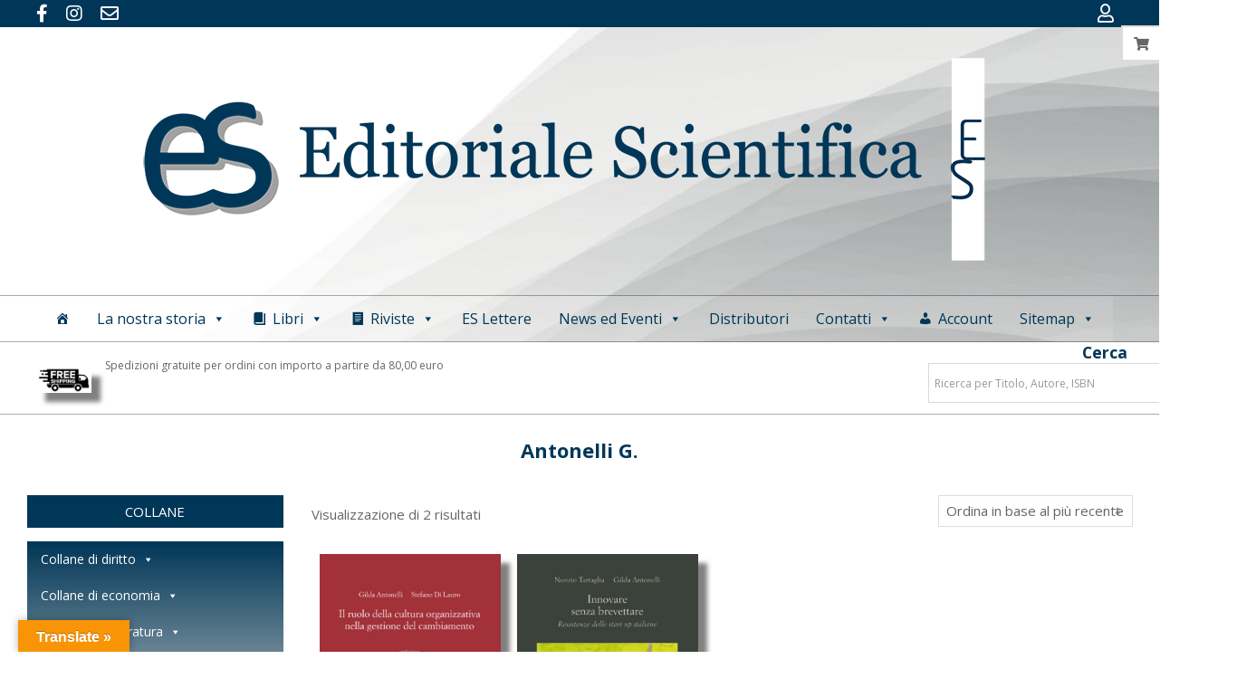

--- FILE ---
content_type: text/html; charset=UTF-8
request_url: https://editorialescientifica.it/tag-prodotto/antonelli-g/
body_size: 38790
content:
<!DOCTYPE html>
<html lang="it-IT">
<head>
<meta charset="UTF-8" />
<meta name='robots' content='index, follow, max-image-preview:large, max-snippet:-1, max-video-preview:-1' />
<meta name="viewport" content="width=device-width, initial-scale=1" />
<meta name="generator" content="Unos 2.11.2" />
<!-- This site is optimized with the Yoast SEO plugin v26.5 - https://yoast.com/wordpress/plugins/seo/ -->
<title>Antonelli G. Archivi - Editoriale Scientifica</title>
<link rel="canonical" href="https://editorialescientifica.it/tag-prodotto/antonelli-g/" />
<meta property="og:locale" content="it_IT" />
<meta property="og:type" content="article" />
<meta property="og:title" content="Antonelli G. Archivi - Editoriale Scientifica" />
<meta property="og:url" content="https://editorialescientifica.it/tag-prodotto/antonelli-g/" />
<meta property="og:site_name" content="Editoriale Scientifica" />
<meta property="og:image" content="https://editorialescientifica.it/wp-content/uploads/2024/05/banner-social-1920x1080-1.jpg" />
<meta property="og:image:width" content="1920" />
<meta property="og:image:height" content="1080" />
<meta property="og:image:type" content="image/jpeg" />
<meta name="twitter:card" content="summary_large_image" />
<script type="application/ld+json" class="yoast-schema-graph">{"@context":"https://schema.org","@graph":[{"@type":"CollectionPage","@id":"https://editorialescientifica.it/tag-prodotto/antonelli-g/","url":"https://editorialescientifica.it/tag-prodotto/antonelli-g/","name":"Antonelli G. Archivi - Editoriale Scientifica","isPartOf":{"@id":"https://editorialescientifica.it/#website"},"primaryImageOfPage":{"@id":"https://editorialescientifica.it/tag-prodotto/antonelli-g/#primaryimage"},"image":{"@id":"https://editorialescientifica.it/tag-prodotto/antonelli-g/#primaryimage"},"thumbnailUrl":"https://editorialescientifica.it/wp-content/uploads/2025/05/copertina-Antonelli-Di-Lauro.jpg","breadcrumb":{"@id":"https://editorialescientifica.it/tag-prodotto/antonelli-g/#breadcrumb"},"inLanguage":"it-IT"},{"@type":"ImageObject","inLanguage":"it-IT","@id":"https://editorialescientifica.it/tag-prodotto/antonelli-g/#primaryimage","url":"https://editorialescientifica.it/wp-content/uploads/2025/05/copertina-Antonelli-Di-Lauro.jpg","contentUrl":"https://editorialescientifica.it/wp-content/uploads/2025/05/copertina-Antonelli-Di-Lauro.jpg","width":1654,"height":2481},{"@type":"BreadcrumbList","@id":"https://editorialescientifica.it/tag-prodotto/antonelli-g/#breadcrumb","itemListElement":[{"@type":"ListItem","position":1,"name":"Home","item":"https://editorialescientifica.it/"},{"@type":"ListItem","position":2,"name":"Antonelli G."}]},{"@type":"WebSite","@id":"https://editorialescientifica.it/#website","url":"https://editorialescientifica.it/","name":"Editoriale Scientifica","description":"L’Editoriale Scientifica nasce nel 1975 dalla perseverante ed amorosa vocazione della famiglia De Dominicis a “stampar libri” (dal 1941, con altre sigle editoriali) in una duplice prospettiva, quella di offrire un “prodotto” editorialmente e graficamente ben realizzato e nel contempo un mirato e valido contributo allo studio e all’approfondimento di settori accuratamente selezionati","publisher":{"@id":"https://editorialescientifica.it/#organization"},"potentialAction":[{"@type":"SearchAction","target":{"@type":"EntryPoint","urlTemplate":"https://editorialescientifica.it/?s={search_term_string}"},"query-input":{"@type":"PropertyValueSpecification","valueRequired":true,"valueName":"search_term_string"}}],"inLanguage":"it-IT"},{"@type":"Organization","@id":"https://editorialescientifica.it/#organization","name":"Editoriale Scientifica","url":"https://editorialescientifica.it/","logo":{"@type":"ImageObject","inLanguage":"it-IT","@id":"https://editorialescientifica.it/#/schema/logo/image/","url":"https://editorialescientifica.it/wp-content/uploads/2024/03/cropped-LOGO-ES-NUOVO-gmail.jpg","contentUrl":"https://editorialescientifica.it/wp-content/uploads/2024/03/cropped-LOGO-ES-NUOVO-gmail.jpg","width":512,"height":512,"caption":"Editoriale Scientifica"},"image":{"@id":"https://editorialescientifica.it/#/schema/logo/image/"},"sameAs":["https://www.facebook.com/editorialescientificasrl/","https://www.instagram.com/editorialescientifica/"]}]}</script>
<!-- / Yoast SEO plugin. -->
<link rel='dns-prefetch' href='//www.googletagmanager.com' />
<link rel='dns-prefetch' href='//translate.google.com' />
<link rel='dns-prefetch' href='//www.google.com' />
<link rel='dns-prefetch' href='//fonts.googleapis.com' />
<link rel="alternate" type="application/rss+xml" title="Editoriale Scientifica &raquo; Feed" href="https://editorialescientifica.it/feed/" />
<link rel="alternate" type="text/calendar" title="Editoriale Scientifica &raquo; iCal Feed" href="https://editorialescientifica.it/eventi/?ical=1" />
<link rel="alternate" type="application/rss+xml" title="Feed Editoriale Scientifica &raquo; Antonelli G. Tag" href="https://editorialescientifica.it/tag-prodotto/antonelli-g/feed/" />
<link rel="preload" href="https://editorialescientifica.it/wp-content/themes/unos/library/fonticons/webfonts/fa-solid-900.woff2" as="font" crossorigin="anonymous">
<link rel="preload" href="https://editorialescientifica.it/wp-content/themes/unos/library/fonticons/webfonts/fa-regular-400.woff2" as="font" crossorigin="anonymous">
<link rel="preload" href="https://editorialescientifica.it/wp-content/themes/unos/library/fonticons/webfonts/fa-brands-400.woff2" as="font" crossorigin="anonymous">
<style id='wp-img-auto-sizes-contain-inline-css'>
img:is([sizes=auto i],[sizes^="auto," i]){contain-intrinsic-size:3000px 1500px}
/*# sourceURL=wp-img-auto-sizes-contain-inline-css */
</style>
<!-- <link rel='stylesheet' id='font-awesome-css' href='https://editorialescientifica.it/wp-content/themes/unos/library/fonticons/font-awesome.min.css?ver=5.15.4' media='all' /> -->
<link rel="stylesheet" type="text/css" href="//editorialescientifica.it/wp-content/cache/wpfc-minified/307cfp4r/dfybc.css" media="all"/>
<style id='font-awesome-inline-css'>
[data-font="FontAwesome"]:before {font-family: 'FontAwesome' !important;content: attr(data-icon) !important;speak: none !important;font-weight: normal !important;font-variant: normal !important;text-transform: none !important;line-height: 1 !important;font-style: normal !important;-webkit-font-smoothing: antialiased !important;-moz-osx-font-smoothing: grayscale !important;}
/*# sourceURL=font-awesome-inline-css */
</style>
<!-- <link rel='stylesheet' id='berocket_products_label_style-css' href='https://editorialescientifica.it/wp-content/plugins/advanced-product-labels-for-woocommerce/css/frontend.css?ver=3.3.3' media='all' /> -->
<link rel="stylesheet" type="text/css" href="//editorialescientifica.it/wp-content/cache/wpfc-minified/9a2gl8k7/dfybc.css" media="all"/>
<style id='berocket_products_label_style-inline-css'>
.berocket_better_labels:before,
.berocket_better_labels:after {
clear: both;
content: " ";
display: block;
}
.berocket_better_labels.berocket_better_labels_image {
position: absolute!important;
top: 0px!important;
bottom: 0px!important;
left: 0px!important;
right: 0px!important;
pointer-events: none;
}
.berocket_better_labels.berocket_better_labels_image * {
pointer-events: none;
}
.berocket_better_labels.berocket_better_labels_image img,
.berocket_better_labels.berocket_better_labels_image .fa,
.berocket_better_labels.berocket_better_labels_image .berocket_color_label,
.berocket_better_labels.berocket_better_labels_image .berocket_image_background,
.berocket_better_labels .berocket_better_labels_line .br_alabel,
.berocket_better_labels .berocket_better_labels_line .br_alabel span {
pointer-events: all;
}
.berocket_better_labels .berocket_color_label,
.br_alabel .berocket_color_label {
width: 100%;
height: 100%;
display: block;
}
.berocket_better_labels .berocket_better_labels_position_left {
text-align:left;
float: left;
clear: left;
}
.berocket_better_labels .berocket_better_labels_position_center {
text-align:center;
}
.berocket_better_labels .berocket_better_labels_position_right {
text-align:right;
float: right;
clear: right;
}
.berocket_better_labels.berocket_better_labels_label {
clear: both
}
.berocket_better_labels .berocket_better_labels_line {
line-height: 1px;
}
.berocket_better_labels.berocket_better_labels_label .berocket_better_labels_line {
clear: none;
}
.berocket_better_labels .berocket_better_labels_position_left .berocket_better_labels_line {
clear: left;
}
.berocket_better_labels .berocket_better_labels_position_right .berocket_better_labels_line {
clear: right;
}
.berocket_better_labels .berocket_better_labels_line .br_alabel {
display: inline-block;
position: relative;
top: 0!important;
left: 0!important;
right: 0!important;
line-height: 1px;
}.berocket_better_labels .berocket_better_labels_position {
display: flex;
flex-direction: column;
}
.berocket_better_labels .berocket_better_labels_position.berocket_better_labels_position_left {
align-items: start;
}
.berocket_better_labels .berocket_better_labels_position.berocket_better_labels_position_right {
align-items: end;
}
.rtl .berocket_better_labels .berocket_better_labels_position.berocket_better_labels_position_left {
align-items: end;
}
.rtl .berocket_better_labels .berocket_better_labels_position.berocket_better_labels_position_right {
align-items: start;
}
.berocket_better_labels .berocket_better_labels_position.berocket_better_labels_position_center {
align-items: center;
}
.berocket_better_labels .berocket_better_labels_position .berocket_better_labels_inline {
display: flex;
align-items: start;
}
/*# sourceURL=berocket_products_label_style-inline-css */
</style>
<!-- <link rel='stylesheet' id='woo-conditional-shipping-blocks-style-css' href='https://editorialescientifica.it/wp-content/plugins/conditional-shipping-for-woocommerce/frontend/css/woo-conditional-shipping.css?ver=3.6.0.free' media='all' /> -->
<!-- <link rel='stylesheet' id='dashicons-css' href='https://editorialescientifica.it/wp-includes/css/dashicons.min.css?ver=6.9' media='all' /> -->
<link rel="stylesheet" type="text/css" href="//editorialescientifica.it/wp-content/cache/wpfc-minified/koh45y29/dfybc.css" media="all"/>
<style id='dashicons-inline-css'>
[data-font="Dashicons"]:before {font-family: 'Dashicons' !important;content: attr(data-icon) !important;speak: none !important;font-weight: normal !important;font-variant: normal !important;text-transform: none !important;line-height: 1 !important;font-style: normal !important;-webkit-font-smoothing: antialiased !important;-moz-osx-font-smoothing: grayscale !important;}
/*# sourceURL=dashicons-inline-css */
</style>
<!-- <link rel='stylesheet' id='post-views-counter-frontend-css' href='https://editorialescientifica.it/wp-content/plugins/post-views-counter/css/frontend.min.css?ver=1.5.9' media='all' /> -->
<!-- <link rel='stylesheet' id='wp-block-library-css' href='https://editorialescientifica.it/wp-includes/css/dist/block-library/style.min.css?ver=6.9' media='all' /> -->
<!-- <link rel='stylesheet' id='wc-blocks-style-css' href='https://editorialescientifica.it/wp-content/plugins/woocommerce/assets/client/blocks/wc-blocks.css?ver=wc-10.3.6' media='all' /> -->
<link rel="stylesheet" type="text/css" href="//editorialescientifica.it/wp-content/cache/wpfc-minified/e6exyu42/dfyd5.css" media="all"/>
<style id='global-styles-inline-css'>
:root{--wp--preset--aspect-ratio--square: 1;--wp--preset--aspect-ratio--4-3: 4/3;--wp--preset--aspect-ratio--3-4: 3/4;--wp--preset--aspect-ratio--3-2: 3/2;--wp--preset--aspect-ratio--2-3: 2/3;--wp--preset--aspect-ratio--16-9: 16/9;--wp--preset--aspect-ratio--9-16: 9/16;--wp--preset--color--black: #000000;--wp--preset--color--cyan-bluish-gray: #abb8c3;--wp--preset--color--white: #ffffff;--wp--preset--color--pale-pink: #f78da7;--wp--preset--color--vivid-red: #cf2e2e;--wp--preset--color--luminous-vivid-orange: #ff6900;--wp--preset--color--luminous-vivid-amber: #fcb900;--wp--preset--color--light-green-cyan: #7bdcb5;--wp--preset--color--vivid-green-cyan: #00d084;--wp--preset--color--pale-cyan-blue: #8ed1fc;--wp--preset--color--vivid-cyan-blue: #0693e3;--wp--preset--color--vivid-purple: #9b51e0;--wp--preset--color--accent: #003657;--wp--preset--color--accent-font: #ffffff;--wp--preset--gradient--vivid-cyan-blue-to-vivid-purple: linear-gradient(135deg,rgb(6,147,227) 0%,rgb(155,81,224) 100%);--wp--preset--gradient--light-green-cyan-to-vivid-green-cyan: linear-gradient(135deg,rgb(122,220,180) 0%,rgb(0,208,130) 100%);--wp--preset--gradient--luminous-vivid-amber-to-luminous-vivid-orange: linear-gradient(135deg,rgb(252,185,0) 0%,rgb(255,105,0) 100%);--wp--preset--gradient--luminous-vivid-orange-to-vivid-red: linear-gradient(135deg,rgb(255,105,0) 0%,rgb(207,46,46) 100%);--wp--preset--gradient--very-light-gray-to-cyan-bluish-gray: linear-gradient(135deg,rgb(238,238,238) 0%,rgb(169,184,195) 100%);--wp--preset--gradient--cool-to-warm-spectrum: linear-gradient(135deg,rgb(74,234,220) 0%,rgb(151,120,209) 20%,rgb(207,42,186) 40%,rgb(238,44,130) 60%,rgb(251,105,98) 80%,rgb(254,248,76) 100%);--wp--preset--gradient--blush-light-purple: linear-gradient(135deg,rgb(255,206,236) 0%,rgb(152,150,240) 100%);--wp--preset--gradient--blush-bordeaux: linear-gradient(135deg,rgb(254,205,165) 0%,rgb(254,45,45) 50%,rgb(107,0,62) 100%);--wp--preset--gradient--luminous-dusk: linear-gradient(135deg,rgb(255,203,112) 0%,rgb(199,81,192) 50%,rgb(65,88,208) 100%);--wp--preset--gradient--pale-ocean: linear-gradient(135deg,rgb(255,245,203) 0%,rgb(182,227,212) 50%,rgb(51,167,181) 100%);--wp--preset--gradient--electric-grass: linear-gradient(135deg,rgb(202,248,128) 0%,rgb(113,206,126) 100%);--wp--preset--gradient--midnight: linear-gradient(135deg,rgb(2,3,129) 0%,rgb(40,116,252) 100%);--wp--preset--font-size--small: 13px;--wp--preset--font-size--medium: 20px;--wp--preset--font-size--large: 36px;--wp--preset--font-size--x-large: 42px;--wp--preset--spacing--20: 0.44rem;--wp--preset--spacing--30: 0.67rem;--wp--preset--spacing--40: 1rem;--wp--preset--spacing--50: 1.5rem;--wp--preset--spacing--60: 2.25rem;--wp--preset--spacing--70: 3.38rem;--wp--preset--spacing--80: 5.06rem;--wp--preset--shadow--natural: 6px 6px 9px rgba(0, 0, 0, 0.2);--wp--preset--shadow--deep: 12px 12px 50px rgba(0, 0, 0, 0.4);--wp--preset--shadow--sharp: 6px 6px 0px rgba(0, 0, 0, 0.2);--wp--preset--shadow--outlined: 6px 6px 0px -3px rgb(255, 255, 255), 6px 6px rgb(0, 0, 0);--wp--preset--shadow--crisp: 6px 6px 0px rgb(0, 0, 0);}:where(.is-layout-flex){gap: 0.5em;}:where(.is-layout-grid){gap: 0.5em;}body .is-layout-flex{display: flex;}.is-layout-flex{flex-wrap: wrap;align-items: center;}.is-layout-flex > :is(*, div){margin: 0;}body .is-layout-grid{display: grid;}.is-layout-grid > :is(*, div){margin: 0;}:where(.wp-block-columns.is-layout-flex){gap: 2em;}:where(.wp-block-columns.is-layout-grid){gap: 2em;}:where(.wp-block-post-template.is-layout-flex){gap: 1.25em;}:where(.wp-block-post-template.is-layout-grid){gap: 1.25em;}.has-black-color{color: var(--wp--preset--color--black) !important;}.has-cyan-bluish-gray-color{color: var(--wp--preset--color--cyan-bluish-gray) !important;}.has-white-color{color: var(--wp--preset--color--white) !important;}.has-pale-pink-color{color: var(--wp--preset--color--pale-pink) !important;}.has-vivid-red-color{color: var(--wp--preset--color--vivid-red) !important;}.has-luminous-vivid-orange-color{color: var(--wp--preset--color--luminous-vivid-orange) !important;}.has-luminous-vivid-amber-color{color: var(--wp--preset--color--luminous-vivid-amber) !important;}.has-light-green-cyan-color{color: var(--wp--preset--color--light-green-cyan) !important;}.has-vivid-green-cyan-color{color: var(--wp--preset--color--vivid-green-cyan) !important;}.has-pale-cyan-blue-color{color: var(--wp--preset--color--pale-cyan-blue) !important;}.has-vivid-cyan-blue-color{color: var(--wp--preset--color--vivid-cyan-blue) !important;}.has-vivid-purple-color{color: var(--wp--preset--color--vivid-purple) !important;}.has-black-background-color{background-color: var(--wp--preset--color--black) !important;}.has-cyan-bluish-gray-background-color{background-color: var(--wp--preset--color--cyan-bluish-gray) !important;}.has-white-background-color{background-color: var(--wp--preset--color--white) !important;}.has-pale-pink-background-color{background-color: var(--wp--preset--color--pale-pink) !important;}.has-vivid-red-background-color{background-color: var(--wp--preset--color--vivid-red) !important;}.has-luminous-vivid-orange-background-color{background-color: var(--wp--preset--color--luminous-vivid-orange) !important;}.has-luminous-vivid-amber-background-color{background-color: var(--wp--preset--color--luminous-vivid-amber) !important;}.has-light-green-cyan-background-color{background-color: var(--wp--preset--color--light-green-cyan) !important;}.has-vivid-green-cyan-background-color{background-color: var(--wp--preset--color--vivid-green-cyan) !important;}.has-pale-cyan-blue-background-color{background-color: var(--wp--preset--color--pale-cyan-blue) !important;}.has-vivid-cyan-blue-background-color{background-color: var(--wp--preset--color--vivid-cyan-blue) !important;}.has-vivid-purple-background-color{background-color: var(--wp--preset--color--vivid-purple) !important;}.has-black-border-color{border-color: var(--wp--preset--color--black) !important;}.has-cyan-bluish-gray-border-color{border-color: var(--wp--preset--color--cyan-bluish-gray) !important;}.has-white-border-color{border-color: var(--wp--preset--color--white) !important;}.has-pale-pink-border-color{border-color: var(--wp--preset--color--pale-pink) !important;}.has-vivid-red-border-color{border-color: var(--wp--preset--color--vivid-red) !important;}.has-luminous-vivid-orange-border-color{border-color: var(--wp--preset--color--luminous-vivid-orange) !important;}.has-luminous-vivid-amber-border-color{border-color: var(--wp--preset--color--luminous-vivid-amber) !important;}.has-light-green-cyan-border-color{border-color: var(--wp--preset--color--light-green-cyan) !important;}.has-vivid-green-cyan-border-color{border-color: var(--wp--preset--color--vivid-green-cyan) !important;}.has-pale-cyan-blue-border-color{border-color: var(--wp--preset--color--pale-cyan-blue) !important;}.has-vivid-cyan-blue-border-color{border-color: var(--wp--preset--color--vivid-cyan-blue) !important;}.has-vivid-purple-border-color{border-color: var(--wp--preset--color--vivid-purple) !important;}.has-vivid-cyan-blue-to-vivid-purple-gradient-background{background: var(--wp--preset--gradient--vivid-cyan-blue-to-vivid-purple) !important;}.has-light-green-cyan-to-vivid-green-cyan-gradient-background{background: var(--wp--preset--gradient--light-green-cyan-to-vivid-green-cyan) !important;}.has-luminous-vivid-amber-to-luminous-vivid-orange-gradient-background{background: var(--wp--preset--gradient--luminous-vivid-amber-to-luminous-vivid-orange) !important;}.has-luminous-vivid-orange-to-vivid-red-gradient-background{background: var(--wp--preset--gradient--luminous-vivid-orange-to-vivid-red) !important;}.has-very-light-gray-to-cyan-bluish-gray-gradient-background{background: var(--wp--preset--gradient--very-light-gray-to-cyan-bluish-gray) !important;}.has-cool-to-warm-spectrum-gradient-background{background: var(--wp--preset--gradient--cool-to-warm-spectrum) !important;}.has-blush-light-purple-gradient-background{background: var(--wp--preset--gradient--blush-light-purple) !important;}.has-blush-bordeaux-gradient-background{background: var(--wp--preset--gradient--blush-bordeaux) !important;}.has-luminous-dusk-gradient-background{background: var(--wp--preset--gradient--luminous-dusk) !important;}.has-pale-ocean-gradient-background{background: var(--wp--preset--gradient--pale-ocean) !important;}.has-electric-grass-gradient-background{background: var(--wp--preset--gradient--electric-grass) !important;}.has-midnight-gradient-background{background: var(--wp--preset--gradient--midnight) !important;}.has-small-font-size{font-size: var(--wp--preset--font-size--small) !important;}.has-medium-font-size{font-size: var(--wp--preset--font-size--medium) !important;}.has-large-font-size{font-size: var(--wp--preset--font-size--large) !important;}.has-x-large-font-size{font-size: var(--wp--preset--font-size--x-large) !important;}
/*# sourceURL=global-styles-inline-css */
</style>
<style id='classic-theme-styles-inline-css'>
/*! This file is auto-generated */
.wp-block-button__link{color:#fff;background-color:#32373c;border-radius:9999px;box-shadow:none;text-decoration:none;padding:calc(.667em + 2px) calc(1.333em + 2px);font-size:1.125em}.wp-block-file__button{background:#32373c;color:#fff;text-decoration:none}
/*# sourceURL=/wp-includes/css/classic-themes.min.css */
</style>
<!-- <link rel='stylesheet' id='wp-components-css' href='https://editorialescientifica.it/wp-includes/css/dist/components/style.min.css?ver=6.9' media='all' /> -->
<!-- <link rel='stylesheet' id='wp-preferences-css' href='https://editorialescientifica.it/wp-includes/css/dist/preferences/style.min.css?ver=6.9' media='all' /> -->
<!-- <link rel='stylesheet' id='wp-block-editor-css' href='https://editorialescientifica.it/wp-includes/css/dist/block-editor/style.min.css?ver=6.9' media='all' /> -->
<!-- <link rel='stylesheet' id='popup-maker-block-library-style-css' href='https://editorialescientifica.it/wp-content/plugins/popup-maker/dist/packages/block-library-style.css?ver=dbea705cfafe089d65f1' media='all' /> -->
<!-- <link rel='stylesheet' id='nta-css-popup-css' href='https://editorialescientifica.it/wp-content/plugins/wp-whatsapp/assets/dist/css/style.css?ver=6.9' media='all' /> -->
<!-- <link rel='stylesheet' id='contact-form-7-css' href='https://editorialescientifica.it/wp-content/plugins/contact-form-7/includes/css/styles.css?ver=6.1.4' media='all' /> -->
<!-- <link rel='stylesheet' id='google-language-translator-css' href='https://editorialescientifica.it/wp-content/plugins/google-language-translator/css/style.css?ver=6.0.20' media='' /> -->
<!-- <link rel='stylesheet' id='glt-toolbar-styles-css' href='https://editorialescientifica.it/wp-content/plugins/google-language-translator/css/toolbar.css?ver=6.0.20' media='' /> -->
<!-- <link rel='stylesheet' id='lightSlider-css' href='https://editorialescientifica.it/wp-content/plugins/hootkit/assets/lightSlider.min.css?ver=1.1.2' media='' /> -->
<!-- <link rel='stylesheet' id='woocommerce-layout-css' href='https://editorialescientifica.it/wp-content/plugins/woocommerce/assets/css/woocommerce-layout.css?ver=10.3.6' media='all' /> -->
<link rel="stylesheet" type="text/css" href="//editorialescientifica.it/wp-content/cache/wpfc-minified/qj5865k/dfybc.css" media="all"/>
<!-- <link rel='stylesheet' id='woocommerce-smallscreen-css' href='https://editorialescientifica.it/wp-content/plugins/woocommerce/assets/css/woocommerce-smallscreen.css?ver=10.3.6' media='only screen and (max-width: 768px)' /> -->
<link rel="stylesheet" type="text/css" href="//editorialescientifica.it/wp-content/cache/wpfc-minified/m02ijmnd/dfybc.css" media="only screen and (max-width: 768px)"/>
<!-- <link rel='stylesheet' id='woocommerce-general-css' href='https://editorialescientifica.it/wp-content/plugins/woocommerce/assets/css/woocommerce.css?ver=10.3.6' media='all' /> -->
<link rel="stylesheet" type="text/css" href="//editorialescientifica.it/wp-content/cache/wpfc-minified/kmtrzbyk/dfybc.css" media="all"/>
<style id='woocommerce-inline-inline-css'>
.woocommerce form .form-row .required { visibility: visible; }
/*# sourceURL=woocommerce-inline-inline-css */
</style>
<!-- <link rel='stylesheet' id='aws-style-css' href='https://editorialescientifica.it/wp-content/plugins/advanced-woo-search/assets/css/common.min.css?ver=3.49' media='all' /> -->
<!-- <link rel='stylesheet' id='woo_conditional_shipping_css-css' href='https://editorialescientifica.it/wp-content/plugins/conditional-shipping-for-woocommerce/includes/frontend/../../frontend/css/woo-conditional-shipping.css?ver=3.6.0.free' media='all' /> -->
<!-- <link rel='stylesheet' id='megamenu-css' href='https://editorialescientifica.it/wp-content/uploads/maxmegamenu/style.css?ver=e2abe5' media='all' /> -->
<!-- <link rel='stylesheet' id='wooac-feather-css' href='https://editorialescientifica.it/wp-content/plugins/woo-added-to-cart-notification/assets/libs/feather/feather.css?ver=6.9' media='all' /> -->
<!-- <link rel='stylesheet' id='magnific-popup-css' href='https://editorialescientifica.it/wp-content/plugins/woo-added-to-cart-notification/assets/libs/magnific-popup/magnific-popup.css?ver=6.9' media='all' /> -->
<!-- <link rel='stylesheet' id='wooac-frontend-css' href='https://editorialescientifica.it/wp-content/plugins/woo-added-to-cart-notification/assets/css/frontend.css?ver=3.1.7' media='all' /> -->
<!-- <link rel='stylesheet' id='perfect-scrollbar-css' href='https://editorialescientifica.it/wp-content/plugins/woo-smart-wishlist/assets/libs/perfect-scrollbar/css/perfect-scrollbar.min.css?ver=6.9' media='all' /> -->
<!-- <link rel='stylesheet' id='perfect-scrollbar-wpc-css' href='https://editorialescientifica.it/wp-content/plugins/woo-smart-wishlist/assets/libs/perfect-scrollbar/css/custom-theme.css?ver=6.9' media='all' /> -->
<!-- <link rel='stylesheet' id='woosw-icons-css' href='https://editorialescientifica.it/wp-content/plugins/woo-smart-wishlist/assets/css/icons.css?ver=5.0.8' media='all' /> -->
<!-- <link rel='stylesheet' id='woosw-frontend-css' href='https://editorialescientifica.it/wp-content/plugins/woo-smart-wishlist/assets/css/frontend.css?ver=5.0.8' media='all' /> -->
<link rel="stylesheet" type="text/css" href="//editorialescientifica.it/wp-content/cache/wpfc-minified/973b2k3l/dfybc.css" media="all"/>
<style id='woosw-frontend-inline-css'>
.woosw-popup .woosw-popup-inner .woosw-popup-content .woosw-popup-content-bot .woosw-notice { background-color: #003657; } .woosw-popup .woosw-popup-inner .woosw-popup-content .woosw-popup-content-bot .woosw-popup-content-bot-inner a:hover { color: #003657; border-color: #003657; } 
/*# sourceURL=woosw-frontend-inline-css */
</style>
<!-- <link rel='stylesheet' id='yith-wfbt-style-css' href='https://editorialescientifica.it/wp-content/plugins/yith-woocommerce-frequently-bought-together/assets/css/yith-wfbt.css?ver=1.53.0' media='all' /> -->
<link rel="stylesheet" type="text/css" href="//editorialescientifica.it/wp-content/cache/wpfc-minified/11q5odzs/dfybc.css" media="all"/>
<style id='yith-wfbt-style-inline-css'>
.yith-wfbt-submit-block .yith-wfbt-submit-button {
background: #222222;
color: rgb(255,255,255);
}
.yith-wfbt-submit-block .yith-wfbt-submit-button:hover {
background: #777777;
color: rgb(255,255,255);
}
/*# sourceURL=yith-wfbt-style-inline-css */
</style>
<!-- <link rel='stylesheet' id='brands-styles-css' href='https://editorialescientifica.it/wp-content/plugins/woocommerce/assets/css/brands.css?ver=10.3.6' media='all' /> -->
<!-- <link rel='stylesheet' id='wc18-style-css' href='https://editorialescientifica.it/wp-content/plugins/wc-18app/css/wc-18app.css?ver=1.4.2' media='all' /> -->
<!-- <link rel='stylesheet' id='wccd-style-css' href='https://editorialescientifica.it/wp-content/plugins/wc-carta-docente/css/wc-carta-docente.css?ver=1.4.5' media='all' /> -->
<link rel="stylesheet" type="text/css" href="//editorialescientifica.it/wp-content/cache/wpfc-minified/qha0sfk7/dfybc.css" media="all"/>
<link rel='stylesheet' id='unos-googlefont-css' href='https://fonts.googleapis.com/css2?family=Open%20Sans:ital,wght@0,300;0,400;0,500;0,600;0,700;0,800;1,400;1,700&#038;display=swap' media='all' />
<!-- <link rel='stylesheet' id='dflip-style-css' href='https://editorialescientifica.it/wp-content/plugins/3d-flipbook-dflip-lite/assets/css/dflip.min.css?ver=2.4.20' media='all' /> -->
<!-- <link rel='stylesheet' id='newsletter-css' href='https://editorialescientifica.it/wp-content/plugins/newsletter/style.css?ver=9.0.9' media='all' /> -->
<!-- <link rel='stylesheet' id='hoot-style-css' href='https://editorialescientifica.it/wp-content/themes/unos/style.min.css?ver=2.11.2' media='all' /> -->
<!-- <link rel='stylesheet' id='unos-hootkit-css' href='https://editorialescientifica.it/wp-content/themes/unos/hootkit/hootkit.min.css?ver=2.11.2' media='all' /> -->
<!-- <link rel='stylesheet' id='hoot-wpblocks-css' href='https://editorialescientifica.it/wp-content/themes/unos/include/blocks/wpblocks.css?ver=2.11.2' media='all' /> -->
<link rel="stylesheet" type="text/css" href="//editorialescientifica.it/wp-content/cache/wpfc-minified/efekujgy/dfyd5.css" media="all"/>
<style id='hoot-wpblocks-inline-css'>
a {  color: #003657; }  a:hover {  color: #002841; }  .accent-typo {  background: #003657;  color: #ffffff; }  .invert-accent-typo {  background: #ffffff;  color: #003657; }  .invert-typo {  color: #ffffff; }  .enforce-typo {  background: #ffffff; }  body.wordpress input[type="submit"], body.wordpress #submit, body.wordpress .button {  border-color: #003657;  background: #003657;  color: #ffffff; }  body.wordpress input[type="submit"]:hover, body.wordpress #submit:hover, body.wordpress .button:hover, body.wordpress input[type="submit"]:focus, body.wordpress #submit:focus, body.wordpress .button:focus {  color: #003657;  background: #ffffff; }  h1, h2, h3, h4, h5, h6, .title, .titlefont {  font-family: Georgia, serif;  text-transform: none; }  #main.main,.below-header {  background: #ffffff; }  #topbar {  background: #003657;  color: #ffffff; }  #topbar.js-search .searchform.expand .searchtext {  background: #003657; }  #topbar.js-search .searchform.expand .searchtext,#topbar .js-search-placeholder {  color: #ffffff; }  .header-aside-search.js-search .searchform i.fa-search {  color: #003657; }  #site-logo.logo-border {  border-color: #003657; }  #site-title {  font-family: Georgia, serif;  text-transform: none; }  .site-logo-with-icon #site-title i {  font-size: 50px; }  .site-logo-mixed-image img {  max-width: 150px; }  .site-title-line em {  color: #003657; }  .site-title-line mark {  background: #003657;  color: #ffffff; }  .site-title-heading-font {  font-family: Georgia, serif; }  .entry-grid .more-link {  font-family: Georgia, serif; }  .menu-items ul {  background: #ffffff; }  .menu-items li.current-menu-item:not(.nohighlight), .menu-items li.current-menu-ancestor, .menu-items li:hover {  background: #003657; }  .menu-items li.current-menu-item:not(.nohighlight) > a, .menu-items li.current-menu-ancestor > a, .menu-items li:hover > a {  color: #ffffff; }  .menu-tag {  border-color: #003657; }  #header .menu-items li.current-menu-item:not(.nohighlight) > a .menu-tag, #header .menu-items li.current-menu-ancestor > a .menu-tag, #header .menu-items li:hover > a .menu-tag {  background: #ffffff;  color: #003657;  border-color: #ffffff; }  .more-link, .more-link a {  color: #003657; }  .more-link:hover, .more-link:hover a {  color: #002841; }  .frontpage-area_a *, .frontpage-area_a .more-link, .frontpage-area_a .more-link a {  color: #a2a6a7; }  .sidebar .widget-title,.sub-footer .widget-title, .footer .widget-title {  background: #003657;  color: #ffffff;  border: solid 1px;  border-color: #003657; }  .sidebar .widget:hover .widget-title,.sub-footer .widget:hover .widget-title, .footer .widget:hover .widget-title {  background: #ffffff;  color: #003657; }  .main-content-grid,.widget,.frontpage-area {  margin-top: 45px; }  .widget,.frontpage-area {  margin-bottom: 45px; }  .frontpage-area.module-bg-highlight, .frontpage-area.module-bg-color, .frontpage-area.module-bg-image {  padding: 45px 0; }  .footer .widget {  margin: 30px 0; }  .js-search .searchform.expand .searchtext {  background: #ffffff; }  #infinite-handle span,.lrm-form a.button, .lrm-form button, .lrm-form button[type=submit], .lrm-form #buddypress input[type=submit], .lrm-form input[type=submit],.widget_breadcrumb_navxt .breadcrumbs > .hoot-bcn-pretext {  background: #003657;  color: #ffffff; }  .woocommerce nav.woocommerce-pagination ul li a:focus, .woocommerce nav.woocommerce-pagination ul li a:hover {  color: #002841; }  .woocommerce div.product .woocommerce-tabs ul.tabs li:hover,.woocommerce div.product .woocommerce-tabs ul.tabs li.active {  background: #003657; }  .woocommerce div.product .woocommerce-tabs ul.tabs li:hover a, .woocommerce div.product .woocommerce-tabs ul.tabs li:hover a:hover,.woocommerce div.product .woocommerce-tabs ul.tabs li.active a {  color: #ffffff; }  .wc-block-components-button, .woocommerce #respond input#submit.alt, .woocommerce a.button.alt, .woocommerce button.button.alt, .woocommerce input.button.alt {  border-color: #003657;  background: #003657;  color: #ffffff; }  .wc-block-components-button:hover, .woocommerce #respond input#submit.alt:hover, .woocommerce a.button.alt:hover, .woocommerce button.button.alt:hover, .woocommerce input.button.alt:hover {  background: #ffffff;  color: #003657; }  .widget_breadcrumb_navxt .breadcrumbs > .hoot-bcn-pretext:after {  border-left-color: #003657; }  .flycart-toggle, .flycart-panel {  background: #ffffff; }  .topbanner-content mark {  color: #003657; }  .lSSlideOuter ul.lSPager.lSpg > li:hover a, .lSSlideOuter ul.lSPager.lSpg > li.active a {  background-color: #003657; }  .lSSlideOuter ul.lSPager.lSpg > li a {  border-color: #003657; }  .lightSlider .wrap-light-on-dark .hootkitslide-head, .lightSlider .wrap-dark-on-light .hootkitslide-head {  background: #003657;  color: #ffffff; }  .widget .viewall a {  background: #ffffff; }  .widget .viewall a:hover {  background: #ffffff;  color: #003657; }  .widget .view-all a:hover {  color: #003657; }  .sidebar .view-all-top.view-all-withtitle a, .sub-footer .view-all-top.view-all-withtitle a, .footer .view-all-top.view-all-withtitle a, .sidebar .view-all-top.view-all-withtitle a:hover, .sub-footer .view-all-top.view-all-withtitle a:hover, .footer .view-all-top.view-all-withtitle a:hover {  color: #ffffff; }  .bottomborder-line:after,.bottomborder-shadow:after {  margin-top: 45px; }  .topborder-line:before,.topborder-shadow:before {  margin-bottom: 45px; }  .cta-subtitle {  color: #003657; }  .ticker-product-price .amount,.wordpress .ticker-addtocart a.button:hover,.wordpress .ticker-addtocart a.button:focus {  color: #003657; }  .social-icons-icon {  background: #003657; }  #topbar .social-icons-icon, #page-wrapper .social-icons-icon {  color: #ffffff; }  .content-block-icon i {  color: #003657; }  .icon-style-circle,.icon-style-square {  border-color: #003657; }  .content-block-style3 .content-block-icon {  background: #ffffff; }  :root .has-accent-color,.is-style-outline>.wp-block-button__link:not(.has-text-color), .wp-block-button__link.is-style-outline:not(.has-text-color) {  color: #003657; }  :root .has-accent-background-color,.wp-block-button__link,.wp-block-button__link:hover,.wp-block-search__button,.wp-block-search__button:hover, .wp-block-file__button,.wp-block-file__button:hover {  background: #003657; }  :root .has-accent-font-color,.wp-block-button__link,.wp-block-button__link:hover,.wp-block-search__button,.wp-block-search__button:hover, .wp-block-file__button,.wp-block-file__button:hover {  color: #ffffff; }  :root .has-accent-font-background-color {  background: #ffffff; }  @media only screen and (max-width: 969px){ .mobilemenu-fixed .menu-toggle, .mobilemenu-fixed .menu-items {  background: #ffffff; }  .sidebar {  margin-top: 45px; }  .frontpage-widgetarea > div.hgrid > [class*="hgrid-span-"] {  margin-bottom: 45px; }  } @media only screen and (min-width: 970px){ .slider-style2 .lSAction > a {  border-color: #003657;  background: #003657;  color: #ffffff; }  .slider-style2 .lSAction > a:hover {  background: #ffffff;  color: #003657; }  }
/*# sourceURL=hoot-wpblocks-inline-css */
</style>
<!-- <link rel='stylesheet' id='cwginstock_frontend_css-css' href='https://editorialescientifica.it/wp-content/plugins/back-in-stock-notifier-for-woocommerce/assets/css/frontend.min.css?ver=6.2.2' media='' /> -->
<!-- <link rel='stylesheet' id='cwginstock_bootstrap-css' href='https://editorialescientifica.it/wp-content/plugins/back-in-stock-notifier-for-woocommerce/assets/css/bootstrap.min.css?ver=6.2.2' media='' /> -->
<link rel="stylesheet" type="text/css" href="//editorialescientifica.it/wp-content/cache/wpfc-minified/891tj9l9/dfybc.css" media="all"/>
<script id="woocommerce-google-analytics-integration-gtag-js-after">
/* Google Analytics for WooCommerce (gtag.js) */
window.dataLayer = window.dataLayer || [];
function gtag(){dataLayer.push(arguments);}
// Set up default consent state.
for ( const mode of [{"analytics_storage":"denied","ad_storage":"denied","ad_user_data":"denied","ad_personalization":"denied","region":["AT","BE","BG","HR","CY","CZ","DK","EE","FI","FR","DE","GR","HU","IS","IE","IT","LV","LI","LT","LU","MT","NL","NO","PL","PT","RO","SK","SI","ES","SE","GB","CH"]}] || [] ) {
gtag( "consent", "default", { "wait_for_update": 500, ...mode } );
}
gtag("js", new Date());
gtag("set", "developer_id.dOGY3NW", true);
gtag("config", "G-FTR394BXB5", {"track_404":true,"allow_google_signals":true,"logged_in":false,"linker":{"domains":[],"allow_incoming":true},"custom_map":{"dimension1":"logged_in"}});
//# sourceURL=woocommerce-google-analytics-integration-gtag-js-after
</script>
<script src='//editorialescientifica.it/wp-content/cache/wpfc-minified/7wabkdw4/dfybc.js' type="text/javascript"></script>
<!-- <script src="https://editorialescientifica.it/wp-includes/js/jquery/jquery.min.js?ver=3.7.1" id="jquery-core-js"></script> -->
<!-- <script src="https://editorialescientifica.it/wp-includes/js/jquery/jquery-migrate.min.js?ver=3.4.1" id="jquery-migrate-js"></script> -->
<!-- <script src="https://editorialescientifica.it/wp-content/plugins/woocommerce/assets/js/jquery-blockui/jquery.blockUI.min.js?ver=2.7.0-wc.10.3.6" id="wc-jquery-blockui-js" data-wp-strategy="defer"></script> -->
<script id="wc-add-to-cart-js-extra">
var wc_add_to_cart_params = {"ajax_url":"/wp-admin/admin-ajax.php","wc_ajax_url":"/?wc-ajax=%%endpoint%%","i18n_view_cart":"Visualizza carrello","cart_url":"https://editorialescientifica.it/carrello/","is_cart":"","cart_redirect_after_add":"no"};
//# sourceURL=wc-add-to-cart-js-extra
</script>
<script src='//editorialescientifica.it/wp-content/cache/wpfc-minified/6jbs7mml/dfybc.js' type="text/javascript"></script>
<!-- <script src="https://editorialescientifica.it/wp-content/plugins/woocommerce/assets/js/frontend/add-to-cart.min.js?ver=10.3.6" id="wc-add-to-cart-js" defer data-wp-strategy="defer"></script> -->
<!-- <script src="https://editorialescientifica.it/wp-content/plugins/woocommerce/assets/js/js-cookie/js.cookie.min.js?ver=2.1.4-wc.10.3.6" id="wc-js-cookie-js" data-wp-strategy="defer"></script> -->
<script id="woocommerce-js-extra">
var woocommerce_params = {"ajax_url":"/wp-admin/admin-ajax.php","wc_ajax_url":"/?wc-ajax=%%endpoint%%","i18n_password_show":"Mostra password","i18n_password_hide":"Nascondi password"};
//# sourceURL=woocommerce-js-extra
</script>
<script src='//editorialescientifica.it/wp-content/cache/wpfc-minified/fi7rdb48/dfybc.js' type="text/javascript"></script>
<!-- <script src="https://editorialescientifica.it/wp-content/plugins/woocommerce/assets/js/frontend/woocommerce.min.js?ver=10.3.6" id="woocommerce-js" defer data-wp-strategy="defer"></script> -->
<script id="woo-conditional-shipping-js-js-extra">
var conditional_shipping_settings = {"trigger_fields":[]};
//# sourceURL=woo-conditional-shipping-js-js-extra
</script>
<script src='//editorialescientifica.it/wp-content/cache/wpfc-minified/qihf1d9g/dfybc.js' type="text/javascript"></script>
<!-- <script src="https://editorialescientifica.it/wp-content/plugins/conditional-shipping-for-woocommerce/includes/frontend/../../frontend/js/woo-conditional-shipping.js?ver=3.6.0.free" id="woo-conditional-shipping-js-js"></script> -->
<!-- Snippet del tag Google (gtag.js) aggiunto da Site Kit -->
<!-- Snippet Google Analytics aggiunto da Site Kit -->
<script src="https://www.googletagmanager.com/gtag/js?id=GT-W6N787Z3" id="google_gtagjs-js" async></script>
<script id="google_gtagjs-js-after">
window.dataLayer = window.dataLayer || [];function gtag(){dataLayer.push(arguments);}
gtag("set","linker",{"domains":["editorialescientifica.it"]});
gtag("js", new Date());
gtag("set", "developer_id.dZTNiMT", true);
gtag("config", "GT-W6N787Z3");
//# sourceURL=google_gtagjs-js-after
</script>
<script src="https://www.google.com/recaptcha/api.js?ver=6.2.2" id="recaptcha-js"></script>
<link rel="https://api.w.org/" href="https://editorialescientifica.it/wp-json/" /><link rel="alternate" title="JSON" type="application/json" href="https://editorialescientifica.it/wp-json/wp/v2/product_tag/1981" /><link rel="EditURI" type="application/rsd+xml" title="RSD" href="https://editorialescientifica.it/xmlrpc.php?rsd" />
<meta name="generator" content="WordPress 6.9" />
<meta name="generator" content="WooCommerce 10.3.6" />
<style>.product .images {position: relative;}</style><style>
#category-posts-2-internal ul {padding: 0;}
#category-posts-2-internal .cat-post-item img {max-width: initial; max-height: initial; margin: initial;}
#category-posts-2-internal .cat-post-author {margin-bottom: 0;}
#category-posts-2-internal .cat-post-thumbnail {margin: 5px 10px 5px 0;}
#category-posts-2-internal .cat-post-item:before {content: ""; clear: both;}
#category-posts-2-internal .cat-post-excerpt-more {display: inline-block;}
#category-posts-2-internal .cat-post-item {list-style: none; margin: 3px 0 10px; padding: 3px 0;}
#category-posts-2-internal .cat-post-current .cat-post-title {font-weight: bold; text-transform: uppercase;}
#category-posts-2-internal [class*=cat-post-tax] {font-size: 0.85em;}
#category-posts-2-internal [class*=cat-post-tax] * {display:inline-block;}
#category-posts-2-internal .cat-post-item:after {content: ""; display: table;	clear: both;}
#category-posts-2-internal .cat-post-item:after {content: ""; display: table;	clear: both;}
#category-posts-2-internal .cat-post-thumbnail {display:block; float:left; margin:5px 10px 5px 0;}
#category-posts-2-internal .cat-post-crop {overflow:hidden;display:block;}
#category-posts-2-internal p {margin:5px 0 0 0}
#category-posts-2-internal li > div {margin:5px 0 0 0; clear:both;}
#category-posts-2-internal .dashicons {vertical-align:middle;}
#category-posts-2-internal .cat-post-thumbnail .cat-post-crop img {height: 200px;}
#category-posts-2-internal .cat-post-thumbnail .cat-post-crop img {width: 150px;}
#category-posts-2-internal .cat-post-thumbnail .cat-post-crop img {object-fit: cover; max-width: 100%; display: block;}
#category-posts-2-internal .cat-post-thumbnail .cat-post-crop-not-supported img {width: 100%;}
#category-posts-2-internal .cat-post-thumbnail {max-width:100%;}
#category-posts-2-internal .cat-post-item img {margin: initial;}
</style>
<style>.goog-te-gadget{margin-top:2px!important;}p.hello{font-size:12px;color:#666;}div.skiptranslate.goog-te-gadget{display:inline!important;}#google_language_translator{clear:both;}#flags{width:165px;}#flags a{display:inline-block;margin-right:2px;}#google_language_translator a{display:none!important;}div.skiptranslate.goog-te-gadget{display:inline!important;}.goog-te-gadget{color:transparent!important;}.goog-te-gadget{font-size:0px!important;}.goog-branding{display:none;}.goog-tooltip{display: none!important;}.goog-tooltip:hover{display: none!important;}.goog-text-highlight{background-color:transparent!important;border:none!important;box-shadow:none!important;}#google_language_translator{display:none;}#google_language_translator select.goog-te-combo{color:#32373c;}div.skiptranslate{display:none!important;}body{top:0px!important;}#goog-gt-{display:none!important;}font font{background-color:transparent!important;box-shadow:none!important;position:initial!important;}#glt-translate-trigger{left:20px;right:auto;}#glt-translate-trigger > span{color:#ffffff;}#glt-translate-trigger{background:#f89406;}</style><meta name="generator" content="Site Kit by Google 1.167.0" /><script type="text/javascript">//<![CDATA[
function external_links_in_new_windows_loop() {
if (!document.links) {
document.links = document.getElementsByTagName('a');
}
var change_link = false;
var force = '';
var ignore = '';
for (var t=0; t<document.links.length; t++) {
var all_links = document.links[t];
change_link = false;
if(document.links[t].hasAttribute('onClick') == false) {
// forced if the address starts with http (or also https), but does not link to the current domain
if(all_links.href.search(/^http/) != -1 && all_links.href.search('editorialescientifica.it') == -1 && all_links.href.search(/^#/) == -1) {
// console.log('Changed ' + all_links.href);
change_link = true;
}
if(force != '' && all_links.href.search(force) != -1) {
// forced
// console.log('force ' + all_links.href);
change_link = true;
}
if(ignore != '' && all_links.href.search(ignore) != -1) {
// console.log('ignore ' + all_links.href);
// ignored
change_link = false;
}
if(change_link == true) {
// console.log('Changed ' + all_links.href);
document.links[t].setAttribute('onClick', 'javascript:window.open(\'' + all_links.href.replace(/'/g, '') + '\', \'_blank\', \'noopener\'); return false;');
document.links[t].removeAttribute('target');
}
}
}
}
// Load
function external_links_in_new_windows_load(func)
{  
var oldonload = window.onload;
if (typeof window.onload != 'function'){
window.onload = func;
} else {
window.onload = function(){
oldonload();
func();
}
}
}
external_links_in_new_windows_load(external_links_in_new_windows_loop);
//]]></script>
<meta name="tec-api-version" content="v1"><meta name="tec-api-origin" content="https://editorialescientifica.it"><link rel="alternate" href="https://editorialescientifica.it/wp-json/tribe/events/v1/" />	<noscript><style>.woocommerce-product-gallery{ opacity: 1 !important; }</style></noscript>
<style id="custom-background-css">
body.custom-background { background-color: #ffffff; background-image: url("https://editorialescientifica.it/wp-content/uploads/2022/09/2303917-astratto-sfondo-grigio-con-linee-ondulate-vettore-vettoriale.jpg"); background-position: left top; background-size: cover; background-repeat: no-repeat; background-attachment: fixed; }
</style>
<link rel="icon" href="https://editorialescientifica.it/wp-content/uploads/2024/03/cropped-LOGO-ES-NUOVO-gmail-32x32.jpg" sizes="32x32" />
<link rel="icon" href="https://editorialescientifica.it/wp-content/uploads/2024/03/cropped-LOGO-ES-NUOVO-gmail-192x192.jpg" sizes="192x192" />
<link rel="apple-touch-icon" href="https://editorialescientifica.it/wp-content/uploads/2024/03/cropped-LOGO-ES-NUOVO-gmail-180x180.jpg" />
<meta name="msapplication-TileImage" content="https://editorialescientifica.it/wp-content/uploads/2024/03/cropped-LOGO-ES-NUOVO-gmail-270x270.jpg" />
<style id="wp-custom-css">
element.style {
}
.wc-block-grid__product .wc-block-grid__product-image, .wc-block-grid__product .wc-block-grid__product-title {
margin: 0 0 12px;
}
.edit-post-visual-editor .editor-block-list__block .wc-block-grid__product-title, .editor-styles-wrapper .wc-block-grid__product-title, .wc-block-grid__product-title {
font-family: Open Sans, Helvetica Neue, Helvetica, Arial, sans-serif;
color: #003657;
margin: 0;
font-weight: 800;
font-size: 15px;
line-height: 1em;
vertical-align: middle;
word-wrap: normal;
}
.theme-twentytwenty .wc-block-grid.has-5-columns .wc-block-grid__product, .theme-twentytwenty .wc-block-grid.has-6-columns.alignfull .wc-block-grid__product, .wc-block-grid.has-5-columns .wc-block-grid__product, .wc-block-grid.has-6-columns.alignfull .wc-block-grid__product {
font-family: Open Sans, Helvetica Neue, Helvetica, Arial, sans-serif;
font-size: 1em;
font-weight: bold;
}
.theme-twentytwenty .wc-block-grid.has-6-columns .wc-block-grid__product, .wc-block-grid.has-6-columns .wc-block-grid__product {
font-family: Open Sans, Helvetica Neue, Helvetica, Arial, sans-serif;  	font-size: 1em;
}
.frontpage-area.module-bg-highlight, .frontpage-area.module-bg-color, .frontpage-area.module-bg-image {
padding: 25px 0;
}
.woocommerce div.product div.images img {
display: block;
width: 60%;
height: auto;
box-shadow: none;
}
h2 {
font-size: 1.73333333em;
height: 125px;
}
*/colore e carattere titolo sito*/
.menu-items > li > a {
color: #003657;
font-size: 0.93333333em;
line-height: 1.2142em;
text-transform: uppercase;
font-weight: bold;
font-weight: 600;
padding: 13px 15px;
}
#site-title {
color: #003657;
margin: 0;
font-weight: 600;
font-size: 30px;
line-height: 1em;
vertical-align: middle;
word-wrap: normal;
}
h1, h2, h3, h4, h5, h6, .title {
line-height: 1.33333333em;
font-family: Open Sans, Helvetica Neue, Helvetica, Arial, sans-serif;
font-weight: 700;
color: #003657;
margin: 25px 0 15px;
text-rendering: optimizelegibility;
-ms-word-wrap: break-word;
word-wrap: break-word;
}
img[Attributes Style] {
width: 270px;
aspect-ratio: auto 270 / 460;
height: 460px;
}
/*impostazione nella scheda prodotti*/
.yith-ywraq-add-to-quote a, .yith_ywraq_add_item_browse_message a {
font-size: 1.2rem !important;
font-weight: 600;
margin: 20px;
}
.yith-ywraq-add-to-quote a, .yith_ywraq_add_item_browse_message a {
font-size: 1.2rem !important;
font-weight: 600;
margin: 2px;
}
/*colore sotto categorie pagine*/
.main>.loop-meta-wrap.pageheader-bg-default, .main>.loop-meta-wrap.pageheader-bg-stretch, .main>.loop-meta-wrap.pageheader-bg-both {
background: rgb(215 50 50 / 0%);
}
/*bordo sidebar*/
.yith-wcan-filters {
background-color: #ffffff8a;
margin-bottom: 30px;
border: 1px solid #c1c1c1;
}
.yith-wcan-filters .yith-wcan-filter .filter-items .filter-item {
line-height: 2;
margin: 0;
margin-top: 0px;
margin-right: 3px;
margin-bottom: 0px;
margin-left: 5px;
}
.yith-wcan-filters .yith-wcan-filter h4 {
color: var(--yith-wcan-filters_colors_titles, #434343);
margin-left: 5px;
}
element.style {
position: absolute;
top: -7.6705px;
left: -30.0589px;
opacity: 0;
width: 400px;
height: 557px;
border: none;
max-width: none;
max-height: none;
}
/*bordo immagini prodotti*/
img, a img {
border-width: 0px;
border-style: Solid;
border-color: #4b4b4b; 
box-shadow: 10px 10px 5px grey;	
}
#site-logo img {
max-height: 600px;
border-width: 0px;
box-shadow: none;
}
.woocommerce div.product div.images img {
display: block;
width: 1000%;
height: auto;
box-shadow: none;
box-shadow: 10px 10px 5px grey;
}
.woocommerce #content div.product div.images, .woocommerce div.product div.images, .woocommerce-page #content div.product div.images, .woocommerce-page div.product div.images {
float: left;
width: 30%;
}
.woocommerce ul.products li.product a img {
width: 100%;
height: auto;
display: block;
margin: 0 0 1em;
box-shadow: 10px 10px 5px grey;
}
/*fine*/
/*colore wocommerce*/
.woocommerce-store-notice, p.demo_store {
position: absolute;
top: 0;
left: 0;
right: 0;
margin: 0;
width: 100%;
font-size: 1em;
padding: 1em 0;
text-align: center;
background-color: #77a464;
color: #fff;
z-index: 99998;
box-shadow: 0 1px 1emrgba(0,0,0,.2);
display: none;
}
/*fine*/
/*freccia*/
.woocommerce .ywcps-wrapper .ywcps-nav-prev #default_prev, .woocommerce .ywcps-wrapper .ywcps-nav-next #default_next {
position: absolute;
top: 45%;
border: 1px solid;
width: 18px;
height: 29px;
text-align: center;
line-height: 29px;
background: #fff;
color: #000;
}
/*Marini per etichette*/
.woocommerce.archive ul.products li.product, .woocommerce-page.archive ul.products li.product {
margin: 0 1% 2.992em 1%;
padding-top: 0;
}
.woocommerce ul.products li.product .price {
color: #da0c14;
display: block;
font-weight: 400;
margin-bottom: 0.5em;
font-size: 1.0em;
/*background-color: #ada8a8;*/
}
/*bordo immagine mailpoet*/
.mailpoet_form_image img {
margin: 0;
max-width: 100%;
box-shadow: 10px 10px 5px #f7f2f2;
}
.pum-container.pum-responsive img {
max-width: 100%;
height: auto;
box-shadow: 10px 10px 5px #e0e0e0;
}
a:hover {
color: #666;
}
.frontpage-area.module-bg-highlight, .frontpage-area.module-bg-color, .frontpage-area.module-bg-image {
padding: 5px 0;
}
/* Rimuove il div PRODOTTI CORRELATI*/
.related.products {
display: none;
}
/* barra spedizione e cerca*/
.aws-container .aws-search-form {
position: relative;
width: 150%;
float: none !important;
display: -webkit-box !important;
display: -moz-box !important;
display: -ms-flexbox !important;
display: -webkit-flex !important;
display: flex !important;
display:
align-items: stretch;
height: 44px;
}
/*posizione carrello mobile*/
.flycart-toggle {
margin-top: -80px;
width: 2em;
padding: 5px;
position: fixed;
top: 15%;
right: 0;
z-index: 99992;
border: solid 2px rgba(0, 0, 0, 0.14);
text-align: center;
background: #fff;
color: #666;
}
/*margine top contenuto*/
.main-content-grid, .widget, .frontpage-area {
margin-top: 5px;
}
/*grandezza pulsante carrello*/
</style>
<style type="text/css">/** Mega Menu CSS: fs **/</style>
<style type="text/css" id="c4wp-checkout-css">
.woocommerce-checkout .c4wp_captcha_field {
margin-bottom: 10px;
margin-top: 15px;
position: relative;
display: inline-block;
}
</style>
<style type="text/css" id="c4wp-lp-form-css">
.login-action-lostpassword.login form.shake {
animation: none;
animation-iteration-count: 0;
transform: none !important;
}
</style>
<style type="text/css" id="c4wp-v3-lp-form-css">
.login #login, .login #lostpasswordform {
min-width: 350px !important;
}
.wpforms-field-c4wp iframe {
width: 100% !important;
}
</style>
</head>
<body class="archive tax-product_tag term-antonelli-g term-1981 custom-background wp-custom-logo wp-theme-unos unos wordpress ltr it it-it parent-theme logged-out display-header-text plural taxonomy taxonomy-product_tag taxonomy-product_tag-antonelli-g theme-unos woocommerce woocommerce-page woocommerce-no-js tribe-no-js mega-menu-max-mega-menu-1 mega-menu-max-mega-menu-2 mega-menu-max-mega-menu-3 mega-menu-max-mega-menu-5 mega-menu-hoot-primary-menu" dir="ltr" itemscope="itemscope" itemtype="https://schema.org/Blog">
<a href="#main" class="screen-reader-text">Skip to content</a>
<div id="topbar" class=" topbar inline-nav js-search social-icons-invert hgrid-stretch">
<div class="hgrid">
<div class="hgrid-span-12">
<div class="topbar-inner table topbar-parts">
<div id="topbar-left" class="table-cell-mid topbar-part">
<section id="hootkit-icon-2" class="widget widget_hootkit-icon">
<div class="icon-widget iconwidget-userstyle"  style="font-size:20px;" >
<a href="https://www.facebook.com/editorialescientificasrl/" class="iconwidget-link">		<i class="fa-facebook-f fab"></i>
</a></div></section><section id="hootkit-icon-3" class="widget widget_hootkit-icon">
<div class="icon-widget iconwidget-userstyle"  style="font-size:20px;" >
<a href="https://www.instagram.com/editorialescientifica/" class="iconwidget-link">		<i class="fa-instagram fab"></i>
</a></div></section><section id="hootkit-icon-4" class="widget widget_hootkit-icon">
<div class="icon-widget iconwidget-userstyle"  style="font-size:20px;" >
<a href="mailto:info@editorialescientifica.com" class="iconwidget-link">		<i class="fa-envelope far"></i>
</a></div></section>						</div>
<div id="topbar-right" class="table-cell-mid topbar-part">
<section id="hootkit-icon-6" class="widget widget_hootkit-icon">
<div class="icon-widget iconwidget-userstyle"  style="font-size:20px;" >
<a href="https://editorialescientifica.it/mio-account/edit-account/" class="iconwidget-link">		<i class="fa-user far"></i>
</a></div></section><section id="nav_menu-7" class="widget widget_nav_menu"></section>						</div>
</div>
</div>
</div>
</div>
<div id="page-wrapper" class=" site-stretch page-wrapper sitewrap-narrow-left sidebarsN sidebars1 hoot-cf7-style hoot-mapp-style hoot-jetpack-style hoot-sticky-sidebar">
<header id="header" class="site-header header-layout-primary-none header-layout-secondary-bottom tablemenu" role="banner" itemscope="itemscope" itemtype="https://schema.org/WPHeader">
<div id="header-primary" class=" header-part header-primary header-primary-none">
<div class="hgrid">
<div class="table hgrid-span-12">
<div id="branding" class="site-branding branding table-cell-mid">
<div id="site-logo" class="site-logo-image">
<div id="site-logo-image" class="site-logo-image"><div id="site-title" class="site-title" itemprop="headline"><a href="https://editorialescientifica.it/" class="custom-logo-link" rel="home"><img width="1000" height="246" src="https://editorialescientifica.it/wp-content/uploads/2022/12/Logo-Editoriale-C.png" class="custom-logo" alt="Editoriale Scientifica" /></a><div style="height: 1px;width: 1px;margin: -1px;overflow: hidden;position: absolute !important">Editoriale Scientifica</div></div></div>		</div>
</div><!-- #branding -->
</div>
</div>
</div>
<div id="header-supplementary" class=" header-part header-supplementary header-supplementary-bottom header-supplementary-center header-supplementary-mobilemenu-inline">
<div class="hgrid">
<div class="hgrid-span-12">
<div class="menu-area-wrap">
<div class="screen-reader-text">Primary Navigation Menu</div>
<nav id="menu-primary" class="menu nav-menu menu-primary mobilemenu-inline mobilesubmenu-click" role="navigation" itemscope="itemscope" itemtype="https://schema.org/SiteNavigationElement">
<a class="menu-toggle" href="#"><span class="menu-toggle-text">Menu</span><i class="fas fa-bars"></i></a>
<div id="mega-menu-wrap-hoot-primary-menu" class="mega-menu-wrap"><div class="mega-menu-toggle"><div class="mega-toggle-blocks-left"></div><div class="mega-toggle-blocks-center"></div><div class="mega-toggle-blocks-right"><div class='mega-toggle-block mega-menu-toggle-animated-block mega-toggle-block-0' id='mega-toggle-block-0'><button aria-label="Toggle Menu" class="mega-toggle-animated mega-toggle-animated-slider" type="button" aria-expanded="false">
<span class="mega-toggle-animated-box">
<span class="mega-toggle-animated-inner"></span>
</span>
</button></div></div></div><ul id="mega-menu-hoot-primary-menu" class="mega-menu max-mega-menu mega-menu-horizontal mega-no-js" data-event="hover_intent" data-effect="fade" data-effect-speed="200" data-effect-mobile="disabled" data-effect-speed-mobile="0" data-panel-width="body" data-mobile-force-width="false" data-second-click="go" data-document-click="collapse" data-vertical-behaviour="standard" data-breakpoint="768" data-unbind="true" data-mobile-state="collapse_all" data-mobile-direction="vertical" data-hover-intent-timeout="300" data-hover-intent-interval="100"><li class="mega-menu-item mega-menu-item-type-custom mega-menu-item-object-custom mega-menu-item-home mega-align-bottom-left mega-menu-flyout mega-has-icon mega-icon-left mega-hide-text mega-menu-item-14999" id="mega-menu-item-14999"><a class="dashicons-admin-home mega-menu-link" href="https://editorialescientifica.it/" tabindex="0" aria-label="Home"></a></li><li class="mega-menu-item mega-menu-item-type-post_type mega-menu-item-object-page mega-menu-item-has-children mega-align-bottom-left mega-menu-flyout mega-menu-item-14881" id="mega-menu-item-14881"><a class="mega-menu-link" href="https://editorialescientifica.it/la-nostra-storia/" aria-expanded="false" tabindex="0">La nostra storia<span class="mega-indicator" aria-hidden="true"></span></a>
<ul class="mega-sub-menu">
<li class="mega-menu-item mega-menu-item-type-post_type mega-menu-item-object-page mega-menu-item-14882" id="mega-menu-item-14882"><a class="mega-menu-link" href="https://editorialescientifica.it/codice-etico-2/">Codice etico</a></li></ul>
</li><li class="mega-menu-item mega-menu-item-type-post_type mega-menu-item-object-page mega-menu-item-has-children mega-menu-megamenu mega-align-bottom-left mega-menu-megamenu mega-has-icon mega-icon-left mega-menu-item-14985" id="mega-menu-item-14985"><a class="dashicons-book mega-menu-link" href="https://editorialescientifica.it/negozio/" aria-expanded="false" tabindex="0">Libri<span class="mega-indicator" aria-hidden="true"></span></a>
<ul class="mega-sub-menu">
<li class="mega-menu-item mega-menu-item-type-custom mega-menu-item-object-custom mega-menu-item-has-children mega-menu-column-standard mega-menu-columns-1-of-3 mega-menu-item-14915" style="--columns:3; --span:1" id="mega-menu-item-14915"><a class="mega-menu-link" href="#">LIBRI<span class="mega-indicator" aria-hidden="true"></span></a>
<ul class="mega-sub-menu">
<li class="mega-menu-item mega-menu-item-type-custom mega-menu-item-object-custom mega-menu-item-16536" id="mega-menu-item-16536"><a class="mega-menu-link" href="https://editorialescientifica.it/negozio/">Catalogo libri</a></li><li class="mega-menu-item mega-menu-item-type-taxonomy mega-menu-item-object-product_cat mega-menu-item-has-children mega-menu-item-15102" id="mega-menu-item-15102"><a class="mega-menu-link" href="https://editorialescientifica.it/categoria-prodotto/catalogo/titoli-per-concorsi/" aria-expanded="false">Titoli per Concorsi<span class="mega-indicator" aria-hidden="true"></span></a>
<ul class="mega-sub-menu">
<li class="mega-menu-item mega-menu-item-type-post_type mega-menu-item-object-post mega-menu-item-26459" id="mega-menu-item-26459"><a class="mega-menu-link" href="https://editorialescientifica.it/moduli-smart-pa-concorsi/">Moduli smart PA Concorsi</a></li>		</ul>
</li><li class="mega-menu-item mega-menu-item-type-taxonomy mega-menu-item-object-product_cat mega-menu-item-15100" id="mega-menu-item-15100"><a class="mega-menu-link" href="https://editorialescientifica.it/categoria-prodotto/catalogo/collane-di-diritto/i-codici/">Codici</a></li><li class="mega-menu-item mega-menu-item-type-taxonomy mega-menu-item-object-product_cat mega-menu-item-15101" id="mega-menu-item-15101"><a class="mega-menu-link" href="https://editorialescientifica.it/categoria-prodotto/catalogo/collane-di-diritto/manuali-per-luniversita/">Manuali per l’Università</a></li><li class="mega-menu-item mega-menu-item-type-taxonomy mega-menu-item-object-product_cat mega-menu-item-has-children mega-menu-item-14920" id="mega-menu-item-14920"><a class="mega-menu-link" href="https://editorialescientifica.it/categoria-prodotto/catalogo/ebook/" aria-expanded="false">eBook<span class="mega-indicator" aria-hidden="true"></span></a>
<ul class="mega-sub-menu">
<li class="mega-menu-item mega-menu-item-type-taxonomy mega-menu-item-object-product_cat mega-menu-item-14919" id="mega-menu-item-14919"><a class="mega-menu-link" href="https://editorialescientifica.it/categoria-prodotto/catalogo/ebook-open-access/">ebook Open Access</a></li>		</ul>
</li><li class="mega-menu-item mega-menu-item-type-taxonomy mega-menu-item-object-product_cat mega-menu-item-14926" id="mega-menu-item-14926"><a class="mega-menu-link" href="https://editorialescientifica.it/categoria-prodotto/catalogo/fuori-collana/">Fuori collana</a></li>	</ul>
</li><li class="mega-menu-item mega-menu-item-type-custom mega-menu-item-object-custom mega-menu-item-has-children mega-menu-column-standard mega-menu-columns-1-of-3 mega-menu-item-14916" style="--columns:3; --span:1" id="mega-menu-item-14916"><a class="mega-menu-link" href="#">COLLANE<span class="mega-indicator" aria-hidden="true"></span></a>
<ul class="mega-sub-menu">
<li class="mega-menu-item mega-menu-item-type-taxonomy mega-menu-item-object-product_cat mega-menu-item-14928" id="mega-menu-item-14928"><a class="mega-menu-link" href="https://editorialescientifica.it/categoria-prodotto/catalogo/collane-di-diritto/">Collane di diritto</a></li><li class="mega-menu-item mega-menu-item-type-taxonomy mega-menu-item-object-product_cat mega-menu-item-14929" id="mega-menu-item-14929"><a class="mega-menu-link" href="https://editorialescientifica.it/categoria-prodotto/catalogo/collane-di-economia/">Collane di economia</a></li><li class="mega-menu-item mega-menu-item-type-taxonomy mega-menu-item-object-product_cat mega-menu-item-14930" id="mega-menu-item-14930"><a class="mega-menu-link" href="https://editorialescientifica.it/categoria-prodotto/catalogo/collane-di-letteratura/">Collane di letteratura</a></li><li class="mega-menu-item mega-menu-item-type-taxonomy mega-menu-item-object-product_cat mega-menu-item-14931" id="mega-menu-item-14931"><a class="mega-menu-link" href="https://editorialescientifica.it/categoria-prodotto/catalogo/collane-di-scienze-politiche/">Collane di scienze politiche</a></li><li class="mega-menu-item mega-menu-item-type-taxonomy mega-menu-item-object-product_cat mega-menu-item-14932" id="mega-menu-item-14932"><a class="mega-menu-link" href="https://editorialescientifica.it/categoria-prodotto/catalogo/collane-di-storia-e-cultura/">Collane di storia e cultura</a></li><li class="mega-menu-item mega-menu-item-type-taxonomy mega-menu-item-object-product_cat mega-menu-item-15057" id="mega-menu-item-15057"><a class="mega-menu-link" href="https://editorialescientifica.it/categoria-prodotto/catalogo/libri-in-lingua-straniera/">Libri in lingua straniera</a></li>	</ul>
</li><li class="mega-menu-item mega-menu-item-type-custom mega-menu-item-object-custom mega-menu-item-has-children mega-menu-column-standard mega-menu-columns-1-of-3 mega-menu-item-14917" style="--columns:3; --span:1" id="mega-menu-item-14917"><a class="mega-menu-link" href="#">GENERE<span class="mega-indicator" aria-hidden="true"></span></a>
<ul class="mega-sub-menu">
<li class="mega-menu-item mega-menu-item-type-taxonomy mega-menu-item-object-product_cat mega-menu-item-14933" id="mega-menu-item-14933"><a class="mega-menu-link" href="https://editorialescientifica.it/categoria-prodotto/catalogo/materia/archeologia/">Archeologia</a></li><li class="mega-menu-item mega-menu-item-type-taxonomy mega-menu-item-object-product_cat mega-menu-item-14934" id="mega-menu-item-14934"><a class="mega-menu-link" href="https://editorialescientifica.it/categoria-prodotto/catalogo/materia/archivistica/">Archivistica</a></li><li class="mega-menu-item mega-menu-item-type-taxonomy mega-menu-item-object-product_cat mega-menu-item-14937" id="mega-menu-item-14937"><a class="mega-menu-link" href="https://editorialescientifica.it/categoria-prodotto/catalogo/materia/diritto/">Diritto</a></li><li class="mega-menu-item mega-menu-item-type-taxonomy mega-menu-item-object-product_cat mega-menu-item-24213" id="mega-menu-item-24213"><a class="mega-menu-link" href="https://editorialescientifica.it/categoria-prodotto/catalogo/materia/diritto-canonico/">Diritto canonico</a></li><li class="mega-menu-item mega-menu-item-type-taxonomy mega-menu-item-object-product_cat mega-menu-item-15194" id="mega-menu-item-15194"><a class="mega-menu-link" href="https://editorialescientifica.it/categoria-prodotto/catalogo/materia/discipline-umanistiche/">Discipline umanistiche</a></li><li class="mega-menu-item mega-menu-item-type-taxonomy mega-menu-item-object-product_cat mega-menu-item-14941" id="mega-menu-item-14941"><a class="mega-menu-link" href="https://editorialescientifica.it/categoria-prodotto/catalogo/materia/genetica/">Genetica</a></li><li class="mega-menu-item mega-menu-item-type-taxonomy mega-menu-item-object-product_cat mega-menu-item-15071" id="mega-menu-item-15071"><a class="mega-menu-link" href="https://editorialescientifica.it/categoria-prodotto/catalogo/materia/scienze-politiche/">Scienze politiche</a></li><li class="mega-menu-item mega-menu-item-type-taxonomy mega-menu-item-object-product_cat mega-menu-item-15199" id="mega-menu-item-15199"><a class="mega-menu-link" href="https://editorialescientifica.it/categoria-prodotto/catalogo/materia/scienze-sociali/">Scienze sociali</a></li><li class="mega-menu-item mega-menu-item-type-taxonomy mega-menu-item-object-product_cat mega-menu-item-24212" id="mega-menu-item-24212"><a class="mega-menu-link" href="https://editorialescientifica.it/categoria-prodotto/catalogo/materia/storia-dellarte/">Storia dell'arte</a></li><li class="mega-menu-item mega-menu-item-type-taxonomy mega-menu-item-object-product_cat mega-menu-item-15063" id="mega-menu-item-15063"><a class="mega-menu-link" href="https://editorialescientifica.it/categoria-prodotto/catalogo/materia/urbanistica/">Urbanistica</a></li>	</ul>
</li></ul>
</li><li class="mega-menu-item mega-menu-item-type-custom mega-menu-item-object-custom mega-menu-item-has-children mega-menu-megamenu mega-align-bottom-left mega-menu-megamenu mega-has-icon mega-icon-left mega-menu-item-17929" id="mega-menu-item-17929"><a class="dashicons-text-page mega-menu-link" href="#" aria-expanded="false" tabindex="0">Riviste<span class="mega-indicator" aria-hidden="true"></span></a>
<ul class="mega-sub-menu">
<li class="mega-menu-item mega-menu-item-type-taxonomy mega-menu-item-object-product_cat mega-menu-item-has-children mega-menu-column-standard mega-menu-columns-1-of-3 mega-menu-item-14893" style="--columns:3; --span:1" id="mega-menu-item-14893"><a class="mega-menu-link" href="https://editorialescientifica.it/categoria-prodotto/catalogo-riviste/riviste/">Riviste acquistabili cartaceo/online<span class="mega-indicator" aria-hidden="true"></span></a>
<ul class="mega-sub-menu">
<li class="mega-menu-item mega-menu-item-type-taxonomy mega-menu-item-object-product_cat mega-menu-item-20952" id="mega-menu-item-20952"><a class="mega-menu-link" href="https://editorialescientifica.it/categoria-prodotto/catalogo-riviste/riviste/alimenta/">Alimenta</a></li><li class="mega-menu-item mega-menu-item-type-taxonomy mega-menu-item-object-product_cat mega-menu-item-24153" id="mega-menu-item-24153"><a class="mega-menu-link" href="https://editorialescientifica.it/categoria-prodotto/catalogo-riviste/riviste/aura/">Aura</a></li><li class="mega-menu-item mega-menu-item-type-taxonomy mega-menu-item-object-product_cat mega-menu-item-20953" id="mega-menu-item-20953"><a class="mega-menu-link" href="https://editorialescientifica.it/categoria-prodotto/catalogo-riviste/riviste/critica-del-diritto/">Critica del Diritto</a></li><li class="mega-menu-item mega-menu-item-type-custom mega-menu-item-object-custom mega-menu-item-20958" id="mega-menu-item-20958"><a class="mega-menu-link" href="https://editorialescientifica.it/categoria-prodotto/catalogo-riviste/riviste/diritto-comunitario-e-degli-scambi-internazionali-fondata-nel-1962/">Diritto comunitario e degli scambi internazionali. Fondata nel 1962</a></li><li class="mega-menu-item mega-menu-item-type-taxonomy mega-menu-item-object-product_cat mega-menu-item-20955" id="mega-menu-item-20955"><a class="mega-menu-link" href="https://editorialescientifica.it/categoria-prodotto/catalogo-riviste/riviste/diritti-lavori-mercati/">Diritti Lavori Mercati</a></li><li class="mega-menu-item mega-menu-item-type-taxonomy mega-menu-item-object-product_cat mega-menu-item-20957" id="mega-menu-item-20957"><a class="mega-menu-link" href="https://editorialescientifica.it/categoria-prodotto/catalogo-riviste/riviste/diritto-e-societa-dal-2012/">Diritto e Società (dal 2012)</a></li><li class="mega-menu-item mega-menu-item-type-taxonomy mega-menu-item-object-product_cat mega-menu-item-27421" id="mega-menu-item-27421"><a class="mega-menu-link" href="https://editorialescientifica.it/categoria-prodotto/catalogo-riviste/riviste/etica-e-giustizia/">Etica e Giustizia</a></li><li class="mega-menu-item mega-menu-item-type-custom mega-menu-item-object-custom mega-menu-item-20949" id="mega-menu-item-20949"><a class="mega-menu-link" href="https://editorialescientifica.it/categoria-prodotto/catalogo-riviste/riviste/giustizia-consensuale/">Giustizia consensuale</a></li><li class="mega-menu-item mega-menu-item-type-post_type mega-menu-item-object-post mega-menu-item-15040" id="mega-menu-item-15040"><a class="mega-menu-link" href="https://editorialescientifica.it/giustamm/">Giustamm</a></li><li class="mega-menu-item mega-menu-item-type-taxonomy mega-menu-item-object-product_cat mega-menu-item-20959" id="mega-menu-item-20959"><a class="mega-menu-link" href="https://editorialescientifica.it/categoria-prodotto/catalogo-riviste/riviste/guitmondo/">Guitmondo</a></li><li class="mega-menu-item mega-menu-item-type-taxonomy mega-menu-item-object-product_cat mega-menu-item-20951" id="mega-menu-item-20951"><a class="mega-menu-link" href="https://editorialescientifica.it/categoria-prodotto/catalogo-riviste/riviste/giustizia-insieme/">Giustizia Insieme</a></li><li class="mega-menu-item mega-menu-item-type-taxonomy mega-menu-item-object-product_cat mega-menu-item-19972" id="mega-menu-item-19972"><a class="mega-menu-link" href="https://editorialescientifica.it/categoria-prodotto/catalogo-riviste/riviste/hermes-italia/">Hermes Italia</a></li><li class="mega-menu-item mega-menu-item-type-custom mega-menu-item-object-custom mega-menu-item-17885" id="mega-menu-item-17885"><a class="mega-menu-link" href="https://editorialescientifica.it/categoria-prodotto/catalogo-riviste/riviste/i-diritti-delluomo-cronache-e-battaglie-dal-2014/">I diritti dell’uomo. Cronache e battaglie (dal 2014)</a></li><li class="mega-menu-item mega-menu-item-type-taxonomy mega-menu-item-object-product_cat mega-menu-item-20960" id="mega-menu-item-20960"><a class="mega-menu-link" href="https://editorialescientifica.it/categoria-prodotto/catalogo-riviste/riviste/ius-et-salus-rivista-di-diritto-sanitario-e-farmaceutico/">Ius et Salus. Rivista di diritto sanitario e farmaceutico</a></li><li class="mega-menu-item mega-menu-item-type-custom mega-menu-item-object-custom mega-menu-item-17848" id="mega-menu-item-17848"><a class="mega-menu-link" href="https://editorialescientifica.it/categoria-prodotto/catalogo-riviste/riviste/la-comunita-internazionale/">La Comunità Internazionale</a></li><li class="mega-menu-item mega-menu-item-type-custom mega-menu-item-object-custom mega-menu-item-17876" id="mega-menu-item-17876"><a class="mega-menu-link" href="https://editorialescientifica.it/categoria-prodotto/catalogo-riviste/riviste/munus-dal-2011/">MVNVS – rivista giuridica dei servizi pubblici </a></li><li class="mega-menu-item mega-menu-item-type-custom mega-menu-item-object-custom mega-menu-item-20961" id="mega-menu-item-20961"><a class="mega-menu-link" href="https://editorialescientifica.it/categoria-prodotto/catalogo-riviste/riviste/rivista-di-diritto-agrario/">Rivista di diritto agrario</a></li><li class="mega-menu-item mega-menu-item-type-taxonomy mega-menu-item-object-product_cat mega-menu-item-26438" id="mega-menu-item-26438"><a class="mega-menu-link" href="https://editorialescientifica.it/categoria-prodotto/catalogo-riviste/riviste/rivista-di-diritto-delle-arti-e-dello-spettacolo/">Rivista di diritto delle arti e dello spettacolo</a></li><li class="mega-menu-item mega-menu-item-type-custom mega-menu-item-object-custom mega-menu-item-20962" id="mega-menu-item-20962"><a class="mega-menu-link" href="https://editorialescientifica.it/categoria-prodotto/catalogo-riviste/riviste/rivista-giuridica-dellambiente-dal-2015/">Rivista Giuridica dell’Ambiente (dal 2015)</a></li><li class="mega-menu-item mega-menu-item-type-custom mega-menu-item-object-custom mega-menu-item-17884" id="mega-menu-item-17884"><a class="mega-menu-link" href="https://editorialescientifica.it/categoria-prodotto/catalogo-riviste/riviste/the-italian-journal-of-public-law-quaderni/">The italian journal of Public Law</a></li>	</ul>
</li><li class="mega-menu-item mega-menu-item-type-post_type mega-menu-item-object-page mega-menu-item-has-children mega-menu-column-standard mega-menu-columns-1-of-3 mega-menu-item-15211" style="--columns:3; --span:1" id="mega-menu-item-15211"><a class="mega-menu-link" href="https://editorialescientifica.it/catalogo-e-prezzi-riviste/">Indici e Abstract delle Riviste<span class="mega-indicator" aria-hidden="true"></span></a>
<ul class="mega-sub-menu">
<li class="mega-menu-item mega-menu-item-type-post_type mega-menu-item-object-post mega-menu-item-15034" id="mega-menu-item-15034"><a class="mega-menu-link" href="https://editorialescientifica.it/critica-del-diritto/">Critica del Diritto</a></li><li class="mega-menu-item mega-menu-item-type-post_type mega-menu-item-object-post mega-menu-item-20642" id="mega-menu-item-20642"><a class="mega-menu-link" href="https://editorialescientifica.it/diritto-comunitario-e-degli-scambi-internazionali-fondata-nel-1962/">Diritto comunitario e degli scambi internazionali. Fondata nel 1962</a></li><li class="mega-menu-item mega-menu-item-type-post_type mega-menu-item-object-post mega-menu-item-27442" id="mega-menu-item-27442"><a class="mega-menu-link" href="https://editorialescientifica.it/etica-e-giustizia/">Etica e giustizia</a></li><li class="mega-menu-item mega-menu-item-type-post_type mega-menu-item-object-post mega-menu-item-15041" id="mega-menu-item-15041"><a class="mega-menu-link" href="https://editorialescientifica.it/giustizia-consensuale/">Giustizia consensuale</a></li><li class="mega-menu-item mega-menu-item-type-post_type mega-menu-item-object-post mega-menu-item-17316" id="mega-menu-item-17316"><a class="mega-menu-link" href="https://editorialescientifica.it/hermes-italia/">Giustizia insieme</a></li><li class="mega-menu-item mega-menu-item-type-post_type mega-menu-item-object-post mega-menu-item-15048" id="mega-menu-item-15048"><a class="mega-menu-link" href="https://editorialescientifica.it/rivista-di-diritto-agrario/">Rivista di diritto agrario</a></li><li class="mega-menu-item mega-menu-item-type-post_type mega-menu-item-object-post mega-menu-item-15049" id="mega-menu-item-15049"><a class="mega-menu-link" href="https://editorialescientifica.it/rivista-giuridica-dellambiente-dal-2015/">Rivista Giuridica dell’Ambiente (dal 2015)</a></li><li class="mega-menu-item mega-menu-item-type-custom mega-menu-item-object-custom mega-menu-item-has-children mega-has-icon mega-icon-left mega-menu-item-20946" id="mega-menu-item-20946"><a class="dashicons-text-page mega-menu-link" href="#" aria-expanded="false">LISTINO CATALOGO<span class="mega-indicator" aria-hidden="true"></span></a>
<ul class="mega-sub-menu">
<li class="mega-menu-item mega-menu-item-type-post_type mega-menu-item-object-page mega-menu-item-19982" id="mega-menu-item-19982"><a class="mega-menu-link" href="https://editorialescientifica.it/catalogo-e-prezzi-riviste/">Catalogo e prezzi riviste</a></li>		</ul>
</li>	</ul>
</li><li class="mega-menu-item mega-menu-item-type-taxonomy mega-menu-item-object-category mega-menu-item-has-children mega-menu-column-standard mega-menu-columns-1-of-3 mega-menu-item-24206" style="--columns:3; --span:1" id="mega-menu-item-24206"><a class="mega-menu-link" href="https://editorialescientifica.it/category/riviste-open-access/">Riviste Open Access<span class="mega-indicator" aria-hidden="true"></span></a>
<ul class="mega-sub-menu">
<li class="mega-menu-item mega-menu-item-type-post_type mega-menu-item-object-post mega-menu-item-24222" id="mega-menu-item-24222"><a class="mega-menu-link" href="https://editorialescientifica.it/alimenta/">Alimenta</a></li><li class="mega-menu-item mega-menu-item-type-post_type mega-menu-item-object-post mega-menu-item-24223" id="mega-menu-item-24223"><a class="mega-menu-link" href="https://editorialescientifica.it/costituzionalismo-it/">Costituzionalismo.it</a></li><li class="mega-menu-item mega-menu-item-type-post_type mega-menu-item-object-post mega-menu-item-24225" id="mega-menu-item-24225"><a class="mega-menu-link" href="https://editorialescientifica.it/diritto-lavori-mercati/">Diritti lavori mercati</a></li><li class="mega-menu-item mega-menu-item-type-post_type mega-menu-item-object-post mega-menu-item-26175" id="mega-menu-item-26175"><a class="mega-menu-link" href="https://editorialescientifica.it/diritto-e-clima/">Diritto e clima</a></li><li class="mega-menu-item mega-menu-item-type-post_type mega-menu-item-object-post mega-menu-item-24226" id="mega-menu-item-24226"><a class="mega-menu-link" href="https://editorialescientifica.it/diritto-societa/">Diritto &#038; Società</a></li><li class="mega-menu-item mega-menu-item-type-post_type mega-menu-item-object-post mega-menu-item-24229" id="mega-menu-item-24229"><a class="mega-menu-link" href="https://editorialescientifica.it/dottrina-fiscale/">Dottrina fiscale</a></li><li class="mega-menu-item mega-menu-item-type-post_type mega-menu-item-object-product mega-menu-item-27262" id="mega-menu-item-27262"><a class="mega-menu-link" href="https://editorialescientifica.it/prodotto/etica-e-giustizia/">Etica e giustizia</a></li><li class="mega-menu-item mega-menu-item-type-post_type mega-menu-item-object-post mega-menu-item-25438" id="mega-menu-item-25438"><a class="mega-menu-link" href="https://editorialescientifica.it/freedom-security-justice-european-legal-studies/">Freedom, Security &#038; Justice: European Legal Studies</a></li><li class="mega-menu-item mega-menu-item-type-post_type mega-menu-item-object-post mega-menu-item-24239" id="mega-menu-item-24239"><a class="mega-menu-link" href="https://editorialescientifica.it/iurisdictio-storia-e-prospettive-della-giustizia/">Iurisdictio. Storia e prospettive della Giustizia</a></li><li class="mega-menu-item mega-menu-item-type-post_type mega-menu-item-object-post mega-menu-item-24977" id="mega-menu-item-24977"><a class="mega-menu-link" href="https://editorialescientifica.it/la-comunita-internazionale/">La Comunità Internazionale</a></li><li class="mega-menu-item mega-menu-item-type-post_type mega-menu-item-object-post mega-menu-item-24238" id="mega-menu-item-24238"><a class="mega-menu-link" href="https://editorialescientifica.it/journal-du-droit-transnational/">Journal du droit transnational</a></li><li class="mega-menu-item mega-menu-item-type-post_type mega-menu-item-object-post mega-menu-item-24237" id="mega-menu-item-24237"><a class="mega-menu-link" href="https://editorialescientifica.it/nuoveautonomie-it/">Nuoveautonomie.it</a></li><li class="mega-menu-item mega-menu-item-type-post_type mega-menu-item-object-post mega-menu-item-24236" id="mega-menu-item-24236"><a class="mega-menu-link" href="https://editorialescientifica.it/ordine-internazionale-e-diritti-umani/">Ordine Internazionale e Diritti Umani</a></li><li class="mega-menu-item mega-menu-item-type-post_type mega-menu-item-object-post mega-menu-item-24235" id="mega-menu-item-24235"><a class="mega-menu-link" href="https://editorialescientifica.it/rivista-contenzioso-europeo/">Rivista Contenzioso Europeo</a></li><li class="mega-menu-item mega-menu-item-type-post_type mega-menu-item-object-post mega-menu-item-24221" id="mega-menu-item-24221"><a class="mega-menu-link" href="https://editorialescientifica.it/storia-e-politica/">Storia e Politica</a></li><li class="mega-menu-item mega-menu-item-type-post_type mega-menu-item-object-post mega-menu-item-26174" id="mega-menu-item-26174"><a class="mega-menu-link" href="https://editorialescientifica.it/unione-europea-e-diritti/">Unione europea e Diritti</a></li>	</ul>
</li></ul>
</li><li class="mega-menu-item mega-menu-item-type-custom mega-menu-item-object-custom mega-align-bottom-left mega-menu-flyout mega-menu-item-24287" id="mega-menu-item-24287"><a class="mega-menu-link" href="https://editorialescientifica.it/categoria-prodotto/catalogo/collane-di-letteratura/collana-s-confini/" tabindex="0">ES Lettere</a></li><li class="mega-menu-item mega-menu-item-type-custom mega-menu-item-object-custom mega-menu-item-has-children mega-align-bottom-left mega-menu-flyout mega-menu-item-24279" id="mega-menu-item-24279"><a class="mega-menu-link" href="#" aria-expanded="false" tabindex="0">News ed Eventi<span class="mega-indicator" aria-hidden="true"></span></a>
<ul class="mega-sub-menu">
<li class="mega-menu-item mega-menu-item-type-taxonomy mega-menu-item-object-category mega-menu-item-24280" id="mega-menu-item-24280"><a class="mega-menu-link" href="https://editorialescientifica.it/category/news/">News</a></li><li class="mega-menu-item mega-menu-item-type-taxonomy mega-menu-item-object-tribe_events_cat mega-menu-item-24160" id="mega-menu-item-24160"><a class="mega-menu-link" href="https://editorialescientifica.it/eventi/categoria/eventi/">Eventi</a></li><li class="mega-menu-item mega-menu-item-type-taxonomy mega-menu-item-object-category mega-menu-item-24159" id="mega-menu-item-24159"><a class="mega-menu-link" href="https://editorialescientifica.it/category/rassegna-stampa/">Rassegna stampa</a></li></ul>
</li><li class="mega-menu-item mega-menu-item-type-post_type mega-menu-item-object-page mega-align-bottom-left mega-menu-flyout mega-menu-item-24161" id="mega-menu-item-24161"><a class="mega-menu-link" href="https://editorialescientifica.it/distributori/" tabindex="0">Distributori</a></li><li class="mega-menu-item mega-menu-item-type-post_type mega-menu-item-object-page mega-menu-item-has-children mega-align-bottom-left mega-menu-flyout mega-menu-item-24162" id="mega-menu-item-24162"><a class="mega-menu-link" href="https://editorialescientifica.it/contatti/" aria-expanded="false" tabindex="0">Contatti<span class="mega-indicator" aria-hidden="true"></span></a>
<ul class="mega-sub-menu">
<li class="mega-menu-item mega-menu-item-type-post_type mega-menu-item-object-page mega-menu-item-24163" id="mega-menu-item-24163"><a class="mega-menu-link" href="https://editorialescientifica.it/dove-siamo/">Dove siamo</a></li><li class="mega-menu-item mega-menu-item-type-post_type mega-menu-item-object-page mega-menu-item-24164" id="mega-menu-item-24164"><a class="mega-menu-link" href="https://editorialescientifica.it/metodi-di-pagamento/">Modalità di pagamento e spedizione</a></li><li class="mega-menu-item mega-menu-item-type-post_type mega-menu-item-object-page mega-menu-item-24281" id="mega-menu-item-24281"><a class="mega-menu-link" href="https://editorialescientifica.it/configurazione-account-con-ip/">Configurazione Account con IP pubblico</a></li><li class="mega-menu-item mega-menu-item-type-post_type mega-menu-item-object-page mega-menu-item-24165" id="mega-menu-item-24165"><a class="mega-menu-link" href="https://editorialescientifica.it/resi/">Resi</a></li><li class="mega-menu-item mega-menu-item-type-post_type mega-menu-item-object-page mega-menu-item-24166" id="mega-menu-item-24166"><a class="mega-menu-link" href="https://editorialescientifica.it/termini-e-condizioni/">Termini e condizioni</a></li><li class="mega-menu-item mega-menu-item-type-post_type mega-menu-item-object-page mega-menu-item-24167" id="mega-menu-item-24167"><a class="mega-menu-link" href="https://editorialescientifica.it/informativa-sulla-privacy/">Informativa sulla privacy</a></li><li class="mega-menu-item mega-menu-item-type-post_type mega-menu-item-object-page mega-menu-item-24168" id="mega-menu-item-24168"><a class="mega-menu-link" href="https://editorialescientifica.it/cookies-policy/">Cookies policy</a></li></ul>
</li><li class="mega-menu-item mega-menu-item-type-custom mega-menu-item-object-custom mega-align-bottom-left mega-menu-flyout mega-has-icon mega-icon-left mega-menu-item-24169" id="mega-menu-item-24169"><a class="dashicons-admin-users mega-menu-link" href="https://editorialescientifica.it/mio-account/edit-account/" tabindex="0">Account</a></li><li class="mega-menu-item mega-menu-item-type-post_type mega-menu-item-object-page mega-menu-item-has-children mega-align-bottom-left mega-menu-flyout mega-menu-item-24285" id="mega-menu-item-24285"><a class="mega-menu-link" href="https://editorialescientifica.it/sitemap/" aria-expanded="false" tabindex="0">Sitemap<span class="mega-indicator" aria-hidden="true"></span></a>
<ul class="mega-sub-menu">
<li class="mega-menu-item mega-menu-item-type-post_type mega-menu-item-object-page mega-menu-item-24284" id="mega-menu-item-24284"><a class="mega-menu-link" href="https://editorialescientifica.it/sitemap-categorie/">Sitemap categorie</a></li><li class="mega-menu-item mega-menu-item-type-post_type mega-menu-item-object-page mega-menu-item-24282" id="mega-menu-item-24282"><a class="mega-menu-link" href="https://editorialescientifica.it/sitemap-prodotti/">Sitemap prodotti</a></li><li class="mega-menu-item mega-menu-item-type-post_type mega-menu-item-object-page mega-menu-item-24283" id="mega-menu-item-24283"><a class="mega-menu-link" href="https://editorialescientifica.it/sitemap-post/">Sitemap post</a></li></ul>
</li></ul></div>
</nav><!-- #menu-primary -->
</div>
</div>
</div>
</div>
</header><!-- #header -->
<div id="below-header" class=" below-header inline-nav js-search below-header-boxed">
<div class="hgrid">
<div class="hgrid-span-12">
<div class="below-header-inner below-header-parts">
<div id="below-header-left" class="below-header-part">
<section id="hootkit-announce-3" class="widget widget_hootkit-announce">
<div class="announce-widget  announce-noicon" >
<div class="announce-box table">
<div class="announce-box-content table-cell-mid">
<div class="announce-message"><a href="https://editorialescientifica.it/wp-content/uploads/2024/04/free-shipping.png"><img class="wp-image-21633 alignleft" src="https://editorialescientifica.it/wp-content/uploads/2024/04/free-shipping-300x137.png" alt="" width="61" height="28" /></a>Spedizioni gratuite per ordini con importo a partire da 80,00 euro</div>
</div>
</div>
</div></section>						</div>
<div id="below-header-right" class="below-header-part">
<section id="aws_widget-3" class="widget widget_aws_widget"><h3 class="widget-title"><span>Cerca</span></h3><div class="aws-container" data-url="/?wc-ajax=aws_action" data-siteurl="https://editorialescientifica.it" data-lang="" data-show-loader="true" data-show-more="true" data-show-page="true" data-ajax-search="true" data-show-clear="true" data-mobile-screen="false" data-use-analytics="true" data-min-chars="4" data-buttons-order="2" data-timeout="300" data-is-mobile="false" data-page-id="1981" data-tax="product_tag" ><form class="aws-search-form" action="https://editorialescientifica.it/" method="get" role="search" ><div class="aws-wrapper"><label class="aws-search-label" for="69408a4779930">Ricerca per Titolo, Autore, ISBN</label><input type="search" name="s" id="69408a4779930" value="" class="aws-search-field" placeholder="Ricerca per Titolo, Autore, ISBN" autocomplete="off" /><input type="hidden" name="post_type" value="product"><input type="hidden" name="type_aws" value="true"><div class="aws-search-clear"><span>×</span></div><div class="aws-loader"></div></div><div class="aws-search-btn aws-form-btn"><span class="aws-search-btn_icon"><svg focusable="false" xmlns="http://www.w3.org/2000/svg" viewBox="0 0 24 24" width="24px"><path d="M15.5 14h-.79l-.28-.27C15.41 12.59 16 11.11 16 9.5 16 5.91 13.09 3 9.5 3S3 5.91 3 9.5 5.91 16 9.5 16c1.61 0 3.09-.59 4.23-1.57l.27.28v.79l5 4.99L20.49 19l-4.99-5zm-6 0C7.01 14 5 11.99 5 9.5S7.01 5 9.5 5 14 7.01 14 9.5 11.99 14 9.5 14z"></path></svg></span></div></form></div></section>						</div>
</div>
</div>
</div>
</div>
<div id="main" class=" main">
<div id="loop-meta" class=" loop-meta-wrap pageheader-bg-default   loop-meta-withtext">
<div class="hgrid">
<div class=" loop-meta hgrid-span-12" itemscope="itemscope" itemtype="https://schema.org/WebPageElement">
<h1 class=" loop-title entry-title" itemprop="headline">Antonelli G.</h1>
<div class=" loop-description" itemprop="text">
</div><!-- .loop-description -->
</div><!-- .loop-meta -->
</div>
</div>
<div class="hgrid main-content-grid">
<main id="content" class="content  hgrid-span-9 has-sidebar layout-narrow-left " role="main">
<div id="content-wrap" class=" content-wrap theiaStickySidebar">
<div class="woocommerce-notices-wrapper"></div><p class="woocommerce-result-count" role="alert" aria-relevant="all" data-is-sorted-by="true">
Visualizzazione di 2 risultati<span class="screen-reader-text">Ordina in base al più recente</span></p>
<form class="woocommerce-ordering" method="get">
<select
name="orderby"
class="orderby"
aria-label="Ordine negozio"
>
<option value="popularity" >Popolarità</option>
<option value="rating" >Valutazione media</option>
<option value="date"  selected='selected'>Ordina in base al più recente</option>
<option value="price" >Prezzo: dal più economico</option>
<option value="price-desc" >Prezzo: dal più caro</option>
</select>
<input type="hidden" name="paged" value="1" />
</form>
<div id="archive-wrap" class="archive-wrap"><ul class="products columns-4">
<li class="entry author-magazzino has-excerpt product type-product post-26122 status-publish first instock product_cat-organizzazione-aziendale product_cat-puntoorg product_tag-antonelli-g product_tag-di-lauro-s has-post-thumbnail sale taxable shipping-taxable purchasable product-type-simple">
<a href="https://editorialescientifica.it/prodotto/il-ruolo-della-cultura-organizzativa-nella-gestione-del-cambiamento/" class="woocommerce-LoopProduct-link woocommerce-loop-product__link"><img width="300" height="450" src="https://editorialescientifica.it/wp-content/uploads/2025/05/copertina-Antonelli-Di-Lauro-300x450.jpg" class="attachment-woocommerce_thumbnail size-woocommerce_thumbnail" alt="Il ruolo della cultura organizzativa nella gestione del cambiamento" decoding="async" srcset="https://editorialescientifica.it/wp-content/uploads/2025/05/copertina-Antonelli-Di-Lauro-300x450.jpg 300w, https://editorialescientifica.it/wp-content/uploads/2025/05/copertina-Antonelli-Di-Lauro-1000x1500.jpg 1000w, https://editorialescientifica.it/wp-content/uploads/2025/05/copertina-Antonelli-Di-Lauro-150x225.jpg 150w, https://editorialescientifica.it/wp-content/uploads/2025/05/copertina-Antonelli-Di-Lauro-768x1152.jpg 768w, https://editorialescientifica.it/wp-content/uploads/2025/05/copertina-Antonelli-Di-Lauro-1024x1536.jpg 1024w, https://editorialescientifica.it/wp-content/uploads/2025/05/copertina-Antonelli-Di-Lauro-1365x2048.jpg 1365w, https://editorialescientifica.it/wp-content/uploads/2025/05/copertina-Antonelli-Di-Lauro-367x550.jpg 367w, https://editorialescientifica.it/wp-content/uploads/2025/05/copertina-Antonelli-Di-Lauro-333x500.jpg 333w, https://editorialescientifica.it/wp-content/uploads/2025/05/copertina-Antonelli-Di-Lauro-400x600.jpg 400w, https://editorialescientifica.it/wp-content/uploads/2025/05/copertina-Antonelli-Di-Lauro.jpg 1654w" sizes="(max-width: 300px) 100vw, 300px" /><h2 class="woocommerce-loop-product__title">Il ruolo della cultura organizzativa nella gestione del cambiamento</h2><span class="wpm_gtin_code_wrapper">ISBN: <span class="wpm_gtin wpm_pgw_code" data-product-id="26122">9791223502464</span></span>
<span class="price"><del aria-hidden="true"><span class="woocommerce-Price-amount amount"><bdi><span class="woocommerce-Price-currencySymbol">&euro;</span>14.00</bdi></span></del> <span class="screen-reader-text">Il prezzo originale era: &euro;14.00.</span><ins aria-hidden="true"><span class="woocommerce-Price-amount amount"><bdi><span class="woocommerce-Price-currencySymbol">&euro;</span>13.30</bdi></span></ins><span class="screen-reader-text">Il prezzo attuale è: &euro;13.30.</span></span>
</a><a href="/tag-prodotto/antonelli-g/?add-to-cart=26122" aria-describedby="woocommerce_loop_add_to_cart_link_describedby_26122" data-quantity="1" class="button product_type_simple add_to_cart_button ajax_add_to_cart" data-product_id="26122" data-product_sku="9791223502464" aria-label="Aggiungi al carrello: &quot;Il ruolo della cultura organizzativa nella gestione del cambiamento&quot;" rel="nofollow" data-success_message="&quot;Il ruolo della cultura organizzativa nella gestione del cambiamento&quot; è stato aggiunto al tuo carrello" role="button">Aggiungi al carrello</a>	<span id="woocommerce_loop_add_to_cart_link_describedby_26122" class="screen-reader-text">
</span>
<button class="woosw-btn woosw-btn-26122 woosw-btn-has-icon woosw-btn-icon-only" data-id="26122" data-product_name="Il ruolo della cultura organizzativa nella gestione del cambiamento" data-product_image="https://editorialescientifica.it/wp-content/uploads/2025/05/copertina-Antonelli-Di-Lauro-150x225.jpg" aria-label="Aggiungi alla Lista desideri"><span class="woosw-btn-icon woosw-icon-5"></span></button></li>
<li class="entry author-edscientadmin has-excerpt product type-product post-9892 status-publish instock product_cat-puntoorg product_tag-antonelli-g product_tag-tartaglia-n has-post-thumbnail sale taxable shipping-taxable purchasable product-type-simple">
<a href="https://editorialescientifica.it/prodotto/innovare-senza-brevettare/" class="woocommerce-LoopProduct-link woocommerce-loop-product__link"><img width="300" height="450" src="https://editorialescientifica.it/wp-content/uploads/2022/07/cop-tartaglia-300x450.jpg" class="attachment-woocommerce_thumbnail size-woocommerce_thumbnail" alt="Innovare senza brevettare" decoding="async" /><h2 class="woocommerce-loop-product__title">Innovare senza brevettare</h2><span class="wpm_gtin_code_wrapper">ISBN: <span class="wpm_gtin wpm_pgw_code" data-product-id="9892">979-12-5976-024-1</span></span>
<span class="price"><del aria-hidden="true"><span class="woocommerce-Price-amount amount"><bdi><span class="woocommerce-Price-currencySymbol">&euro;</span>17.00</bdi></span></del> <span class="screen-reader-text">Il prezzo originale era: &euro;17.00.</span><ins aria-hidden="true"><span class="woocommerce-Price-amount amount"><bdi><span class="woocommerce-Price-currencySymbol">&euro;</span>16.50</bdi></span></ins><span class="screen-reader-text">Il prezzo attuale è: &euro;16.50.</span></span>
</a><a href="/tag-prodotto/antonelli-g/?add-to-cart=9892" aria-describedby="woocommerce_loop_add_to_cart_link_describedby_9892" data-quantity="1" class="button product_type_simple add_to_cart_button ajax_add_to_cart" data-product_id="9892" data-product_sku="979-12-5976-024-1" aria-label="Aggiungi al carrello: &quot;Innovare senza brevettare&quot;" rel="nofollow" data-success_message="&quot;Innovare senza brevettare&quot; è stato aggiunto al tuo carrello" role="button">Aggiungi al carrello</a>	<span id="woocommerce_loop_add_to_cart_link_describedby_9892" class="screen-reader-text">
</span>
<button class="woosw-btn woosw-btn-9892 woosw-btn-has-icon woosw-btn-icon-only" data-id="9892" data-product_name="Innovare senza brevettare" data-product_image="https://editorialescientifica.it/wp-content/uploads/2022/07/cop-tartaglia-150x150.jpg" aria-label="Aggiungi alla Lista desideri"><span class="woosw-btn-icon woosw-icon-5"></span></button></li>
</ul>
</div>
</div><!-- #content-wrap -->
</main><!-- #content -->
<aside id="sidebar-primary" class="sidebar sidebar-primary hgrid-span-3 layout-narrow-left  woocommerce-sidebar woocommerce-sidebar-primary" role="complementary" itemscope="itemscope" itemtype="https://schema.org/WPSideBar">
<section id="maxmegamenu-3" class="widget widget_maxmegamenu"><h3 class="widget-title"><span>Collane</span></h3><div id="mega-menu-wrap-max_mega_menu_1" class="mega-menu-wrap"><div class="mega-menu-toggle"><div class="mega-toggle-blocks-left"></div><div class="mega-toggle-blocks-center"></div><div class="mega-toggle-blocks-right"><div class='mega-toggle-block mega-menu-toggle-animated-block mega-toggle-block-0' id='mega-toggle-block-0'><button aria-label="Toggle Menu" class="mega-toggle-animated mega-toggle-animated-slider" type="button" aria-expanded="false">
<span class="mega-toggle-animated-box">
<span class="mega-toggle-animated-inner"></span>
</span>
</button></div></div></div><ul id="mega-menu-max_mega_menu_1" class="mega-menu max-mega-menu mega-menu-horizontal mega-no-js" data-event="hover_intent" data-effect="fade_up" data-effect-speed="200" data-effect-mobile="disabled" data-effect-speed-mobile="0" data-panel-width="body" data-mobile-force-width="false" data-second-click="go" data-document-click="collapse" data-vertical-behaviour="standard" data-breakpoint="768" data-unbind="true" data-mobile-state="collapse_all" data-mobile-direction="vertical" data-hover-intent-timeout="300" data-hover-intent-interval="100"><li class="mega-menu-item mega-menu-item-type-taxonomy mega-menu-item-object-product_cat mega-menu-item-has-children mega-menu-megamenu mega-align-bottom-left mega-menu-megamenu mega-menu-item-14014" id="mega-menu-item-14014"><a class="mega-menu-link" href="https://editorialescientifica.it/categoria-prodotto/catalogo/collane-di-diritto/" aria-expanded="false" tabindex="0">Collane di diritto<span class="mega-indicator" aria-hidden="true"></span></a>
<ul class="mega-sub-menu">
<li class="mega-menu-item mega-menu-item-type-taxonomy mega-menu-item-object-product_cat mega-menu-column-standard mega-menu-columns-1-of-6 mega-menu-item-14015" style="--columns:6; --span:1" id="mega-menu-item-14015"><a class="mega-menu-link" href="https://editorialescientifica.it/categoria-prodotto/catalogo/collane-di-diritto/aic-associazione-italiana-dei-costituzionalisti/">AIC - Associazione Italiana dei Costituzionalisti</a></li><li class="mega-menu-item mega-menu-item-type-taxonomy mega-menu-item-object-product_cat mega-menu-column-standard mega-menu-columns-1-of-6 mega-menu-item-14016" style="--columns:6; --span:1" id="mega-menu-item-14016"><a class="mega-menu-link" href="https://editorialescientifica.it/categoria-prodotto/catalogo/collane-di-diritto/aidambiente/">Aidambiente</a></li><li class="mega-menu-item mega-menu-item-type-taxonomy mega-menu-item-object-product_cat mega-menu-column-standard mega-menu-columns-1-of-6 mega-menu-item-14017" style="--columns:6; --span:1" id="mega-menu-item-14017"><a class="mega-menu-link" href="https://editorialescientifica.it/categoria-prodotto/catalogo/collane-di-diritto/almanacco-romanistico-di-padova/">Almanacco romanistico di Padova</a></li><li class="mega-menu-item mega-menu-item-type-taxonomy mega-menu-item-object-product_cat mega-menu-column-standard mega-menu-columns-1-of-6 mega-menu-item-14018" style="--columns:6; --span:1" id="mega-menu-item-14018"><a class="mega-menu-link" href="https://editorialescientifica.it/categoria-prodotto/catalogo/collane-di-diritto/assidmer-cahiers-de-lassociation-internationale-du-droit-de-la-mer/">AssIDMer - Cahiers de l'Association Internationale du Droit de la Mer</a></li><li class="mega-menu-item mega-menu-item-type-taxonomy mega-menu-item-object-product_cat mega-menu-column-standard mega-menu-columns-1-of-6 mega-menu-item-14019" style="--columns:6; --span:1" id="mega-menu-item-14019"><a class="mega-menu-link" href="https://editorialescientifica.it/categoria-prodotto/catalogo/collane-di-diritto/associazione-italiana-dei-professori-di-diritto-amministrativo-aipda/">Associazione Italiana dei Professori di Diritto Amministrativo (AIPDA)</a></li><li class="mega-menu-item mega-menu-item-type-taxonomy mega-menu-item-object-product_cat mega-menu-column-standard mega-menu-columns-1-of-6 mega-menu-item-14020" style="--columns:6; --span:1" id="mega-menu-item-14020"><a class="mega-menu-link" href="https://editorialescientifica.it/categoria-prodotto/catalogo/collane-di-diritto/associazione-italiana-giuristi-europei-aige/">Associazione Italiana Giuristi Europei (AIGE)</a></li><li class="mega-menu-item mega-menu-item-type-taxonomy mega-menu-item-object-product_cat mega-menu-column-standard mega-menu-columns-1-of-6 mega-menu-clear mega-menu-item-14021" style="--columns:6; --span:1" id="mega-menu-item-14021"><a class="mega-menu-link" href="https://editorialescientifica.it/categoria-prodotto/catalogo/collane-di-diritto/astraea-sentimenti-di-giustizia/">Astræa. Sentimenti di giustizia</a></li><li class="mega-menu-item mega-menu-item-type-taxonomy mega-menu-item-object-product_cat mega-menu-column-standard mega-menu-columns-1-of-6 mega-menu-item-14022" style="--columns:6; --span:1" id="mega-menu-item-14022"><a class="mega-menu-link" href="https://editorialescientifica.it/categoria-prodotto/catalogo/collane-di-diritto/biblioteca-universitaria/">Biblioteca universitaria</a></li><li class="mega-menu-item mega-menu-item-type-taxonomy mega-menu-item-object-product_cat mega-menu-column-standard mega-menu-columns-1-of-6 mega-menu-item-14023" style="--columns:6; --span:1" id="mega-menu-item-14023"><a class="mega-menu-link" href="https://editorialescientifica.it/categoria-prodotto/catalogo/collane-di-diritto/centro-interdipartimentale-di-ricerche-sul-diritto-europeo-delluniversita-di-bologna-cirde/">Centro Interdipartimentale di Ricerche sul Diritto Europeo dell’Università di Bologna (CIRDE)</a></li><li class="mega-menu-item mega-menu-item-type-taxonomy mega-menu-item-object-product_cat mega-menu-column-standard mega-menu-columns-1-of-6 mega-menu-item-14024" style="--columns:6; --span:1" id="mega-menu-item-14024"><a class="mega-menu-link" href="https://editorialescientifica.it/categoria-prodotto/catalogo/collane-di-diritto/cinema-diritto-societa/">Cinema Diritto Società</a></li><li class="mega-menu-item mega-menu-item-type-taxonomy mega-menu-item-object-product_cat mega-menu-item-has-children mega-menu-column-standard mega-menu-columns-1-of-6 mega-menu-item-14028" style="--columns:6; --span:1" id="mega-menu-item-14028"><a class="mega-menu-link" href="https://editorialescientifica.it/categoria-prodotto/catalogo/collane-di-diritto/collana-del-centro-res-incorrupta/">Collana del Centro ReS Incorrupta<span class="mega-indicator" aria-hidden="true"></span></a>
<ul class="mega-sub-menu">
<li class="mega-menu-item mega-menu-item-type-taxonomy mega-menu-item-object-product_cat mega-menu-item-14029" id="mega-menu-item-14029"><a class="mega-menu-link" href="https://editorialescientifica.it/categoria-prodotto/catalogo/collane-di-diritto/collana-del-centro-res-incorrupta/collana-del-centro-res-incorrupta-monografie/">Collana del Centro ReS Incorrupta - Monografie</a></li>	</ul>
</li><li class="mega-menu-item mega-menu-item-type-taxonomy mega-menu-item-object-product_cat mega-menu-column-standard mega-menu-columns-1-of-6 mega-menu-item-14025" style="--columns:6; --span:1" id="mega-menu-item-14025"><a class="mega-menu-link" href="https://editorialescientifica.it/categoria-prodotto/catalogo/collane-di-diritto/collana-ceridap/">Collana CERIDAP</a></li><li class="mega-menu-item mega-menu-item-type-taxonomy mega-menu-item-object-product_cat mega-menu-column-standard mega-menu-columns-1-of-6 mega-menu-clear mega-menu-item-14026" style="--columns:6; --span:1" id="mega-menu-item-14026"><a class="mega-menu-link" href="https://editorialescientifica.it/categoria-prodotto/catalogo/collane-di-diritto/collana-del-centro-di-ricerca-interdisciplinare-su-governance-e-public-policies/">Collana del Centro di ricerca interdisciplinare su Governance e Public Policies</a></li><li class="mega-menu-item mega-menu-item-type-taxonomy mega-menu-item-object-product_cat mega-menu-column-standard mega-menu-columns-1-of-6 mega-menu-item-14027" style="--columns:6; --span:1" id="mega-menu-item-14027"><a class="mega-menu-link" href="https://editorialescientifica.it/categoria-prodotto/catalogo/collane-di-diritto/collana-del-centro-di-ricerca-sulle-autonomie-territoriali-europee-temistocle-martines/">Collana del Centro di ricerca sulle "Autonomie territoriali europee - Temistocle Martines"</a></li><li class="mega-menu-item mega-menu-item-type-taxonomy mega-menu-item-object-product_cat mega-menu-column-standard mega-menu-columns-1-of-6 mega-menu-item-14030" style="--columns:6; --span:1" id="mega-menu-item-14030"><a class="mega-menu-link" href="https://editorialescientifica.it/categoria-prodotto/catalogo/collane-di-diritto/collana-del-centro-universitario-di-studi-sui-trasporti-cust/">Collana del Centro Universitario di Studi sui Trasporti (CUST)</a></li><li class="mega-menu-item mega-menu-item-type-taxonomy mega-menu-item-object-product_cat mega-menu-column-standard mega-menu-columns-1-of-6 mega-menu-item-14031" style="--columns:6; --span:1" id="mega-menu-item-14031"><a class="mega-menu-link" href="https://editorialescientifica.it/categoria-prodotto/catalogo/collane-di-diritto/collana-del-dipartimento-di-giurisprudenza-delluniversita-degli-studi-di-macerata/">Collana del Dipartimento di Giurisprudenza dell'Università degli Studi di Macerata</a></li><li class="mega-menu-item mega-menu-item-type-taxonomy mega-menu-item-object-product_cat mega-menu-column-standard mega-menu-columns-1-of-6 mega-menu-item-14032" style="--columns:6; --span:1" id="mega-menu-item-14032"><a class="mega-menu-link" href="https://editorialescientifica.it/categoria-prodotto/catalogo/collane-di-diritto/collana-del-dipartimento-di-istituzioni-impresa-e-mercato-a-cerrai-delluniversita-di-pisa/">Collana del Dipartimento di Istituzioni, Impresa e Mercato “A. Cerrai” dell’Università di Pisa</a></li><li class="mega-menu-item mega-menu-item-type-taxonomy mega-menu-item-object-product_cat mega-menu-column-standard mega-menu-columns-1-of-6 mega-menu-item-14033" style="--columns:6; --span:1" id="mega-menu-item-14033"><a class="mega-menu-link" href="https://editorialescientifica.it/categoria-prodotto/catalogo/collane-di-diritto/collana-del-dipartimento-di-scienze-politiche-e-giuridiche/">Collana del Dipartimento di Scienze Politiche e Giuridiche - Università degli Studi di Messina</a></li><li class="mega-menu-item mega-menu-item-type-taxonomy mega-menu-item-object-product_cat mega-menu-column-standard mega-menu-columns-1-of-6 mega-menu-clear mega-menu-item-14034" style="--columns:6; --span:1" id="mega-menu-item-14034"><a class="mega-menu-link" href="https://editorialescientifica.it/categoria-prodotto/catalogo/collane-di-diritto/collana-del-gruppo-di-pisa/">Collana del Gruppo di Pisa</a></li><li class="mega-menu-item mega-menu-item-type-taxonomy mega-menu-item-object-product_cat mega-menu-column-standard mega-menu-columns-1-of-6 mega-menu-item-14035" style="--columns:6; --span:1" id="mega-menu-item-14035"><a class="mega-menu-link" href="https://editorialescientifica.it/categoria-prodotto/catalogo/collane-di-diritto/collana-dellinstituto-iberoamericano-de-derecho-constitutional-sezione-italiana/">Collana dell’Instituto Iberoamericano de Derecho Constitutional. Sezione Italiana</a></li><li class="mega-menu-item mega-menu-item-type-taxonomy mega-menu-item-object-product_cat mega-menu-column-standard mega-menu-columns-1-of-6 mega-menu-item-14036" style="--columns:6; --span:1" id="mega-menu-item-14036"><a class="mega-menu-link" href="https://editorialescientifica.it/categoria-prodotto/catalogo/collane-di-diritto/collana-di-studi-giuridico-economici/">Collana di Studi giuridico-economici</a></li><li class="mega-menu-item mega-menu-item-type-taxonomy mega-menu-item-object-product_cat mega-menu-column-standard mega-menu-columns-1-of-6 mega-menu-item-14037" style="--columns:6; --span:1" id="mega-menu-item-14037"><a class="mega-menu-link" href="https://editorialescientifica.it/categoria-prodotto/catalogo/collane-di-diritto/collana-di-studi-italo-spagnoli-studi-di-diritto-pubblico-europeo/">Collana di Studi italo-spagnoli. Studi di diritto pubblico europeo</a></li><li class="mega-menu-item mega-menu-item-type-taxonomy mega-menu-item-object-product_cat mega-menu-column-standard mega-menu-columns-1-of-6 mega-menu-item-14038" style="--columns:6; --span:1" id="mega-menu-item-14038"><a class="mega-menu-link" href="https://editorialescientifica.it/categoria-prodotto/catalogo/collane-di-diritto/collana-freedom-security-justice-european-legal-studies/">Collana Freedom, Security &amp; Justice: European Legal Studies</a></li><li class="mega-menu-item mega-menu-item-type-taxonomy mega-menu-item-object-product_cat mega-menu-column-standard mega-menu-columns-1-of-6 mega-menu-item-14039" style="--columns:6; --span:1" id="mega-menu-item-14039"><a class="mega-menu-link" href="https://editorialescientifica.it/categoria-prodotto/catalogo/collane-di-diritto/comparazioni-costituzionali/">Comparazioni costituzionali</a></li><li class="mega-menu-item mega-menu-item-type-taxonomy mega-menu-item-object-product_cat mega-menu-column-standard mega-menu-columns-1-of-6 mega-menu-clear mega-menu-item-14246" style="--columns:6; --span:1" id="mega-menu-item-14246"><a class="mega-menu-link" href="https://editorialescientifica.it/categoria-prodotto/catalogo/collane-di-diritto/contributi-di-diritto-amministrativo/">Contributi di Diritto amministrativo</a></li><li class="mega-menu-item mega-menu-item-type-taxonomy mega-menu-item-object-product_cat mega-menu-column-standard mega-menu-columns-1-of-6 mega-menu-item-14247" style="--columns:6; --span:1" id="mega-menu-item-14247"><a class="mega-menu-link" href="https://editorialescientifica.it/categoria-prodotto/catalogo/collane-di-diritto/costituzionalismo-it-quaderni/">Costituzionalismo.it - Quaderni</a></li><li class="mega-menu-item mega-menu-item-type-taxonomy mega-menu-item-object-product_cat mega-menu-column-standard mega-menu-columns-1-of-6 mega-menu-item-14248" style="--columns:6; --span:1" id="mega-menu-item-14248"><a class="mega-menu-link" href="https://editorialescientifica.it/categoria-prodotto/catalogo/collane-di-diritto/costituzionalisti-del-xx-secolo/">Costituzionalisti del XX secolo</a></li><li class="mega-menu-item mega-menu-item-type-taxonomy mega-menu-item-object-product_cat mega-menu-column-standard mega-menu-columns-1-of-6 mega-menu-item-14249" style="--columns:6; --span:1" id="mega-menu-item-14249"><a class="mega-menu-link" href="https://editorialescientifica.it/categoria-prodotto/catalogo/collane-di-diritto/culture-deuropa/">Culture d'Europa</a></li><li class="mega-menu-item mega-menu-item-type-taxonomy mega-menu-item-object-product_cat mega-menu-column-standard mega-menu-columns-1-of-6 mega-menu-item-14250" style="--columns:6; --span:1" id="mega-menu-item-14250"><a class="mega-menu-link" href="https://editorialescientifica.it/categoria-prodotto/catalogo/collane-di-diritto/dipartimento-di-scienze-giuridiche-delluniversita-degli-studi-di-cassino/">Dipartimento di Scienze Giuridiche dell’Università degli Studi di Cassino</a></li><li class="mega-menu-item mega-menu-item-type-taxonomy mega-menu-item-object-product_cat mega-menu-column-standard mega-menu-columns-1-of-6 mega-menu-item-14251" style="--columns:6; --span:1" id="mega-menu-item-14251"><a class="mega-menu-link" href="https://editorialescientifica.it/categoria-prodotto/catalogo/collane-di-diritto/diritti-umani-e-comparazione-giuridica/">Diritti umani e comparazione giuridica</a></li><li class="mega-menu-item mega-menu-item-type-taxonomy mega-menu-item-object-product_cat mega-menu-column-standard mega-menu-columns-1-of-6 mega-menu-clear mega-menu-item-14253" style="--columns:6; --span:1" id="mega-menu-item-14253"><a class="mega-menu-link" href="https://editorialescientifica.it/categoria-prodotto/catalogo/collane-di-diritto/diritto-delleconomia-sociale-cooperativa-e-del-terzo-settore/">Diritto dell’economia sociale, cooperativa e del Terzo Settore</a></li><li class="mega-menu-item mega-menu-item-type-taxonomy mega-menu-item-object-product_cat mega-menu-column-standard mega-menu-columns-1-of-6 mega-menu-item-14347" style="--columns:6; --span:1" id="mega-menu-item-14347"><a class="mega-menu-link" href="https://editorialescientifica.it/categoria-prodotto/catalogo/collane-di-diritto/diritto-e/">«Diritto e...»</a></li><li class="mega-menu-item mega-menu-item-type-taxonomy mega-menu-item-object-product_cat mega-menu-column-standard mega-menu-columns-1-of-6 mega-menu-item-14254" style="--columns:6; --span:1" id="mega-menu-item-14254"><a class="mega-menu-link" href="https://editorialescientifica.it/categoria-prodotto/catalogo/collane-di-diritto/diritto-penitenziario-e-costituzione/">Diritto penitenziario e Costituzione</a></li><li class="mega-menu-item mega-menu-item-type-taxonomy mega-menu-item-object-product_cat mega-menu-column-standard mega-menu-columns-1-of-6 mega-menu-item-14255" style="--columns:6; --span:1" id="mega-menu-item-14255"><a class="mega-menu-link" href="https://editorialescientifica.it/categoria-prodotto/catalogo/collane-di-diritto/diritto-pubblico-comparato-ed-europeo-opere-prime/">Opere prime. Diritto pubblico comparato ed europeo</a></li><li class="mega-menu-item mega-menu-item-type-taxonomy mega-menu-item-object-product_cat mega-menu-column-standard mega-menu-columns-1-of-6 mega-menu-item-14256" style="--columns:6; --span:1" id="mega-menu-item-14256"><a class="mega-menu-link" href="https://editorialescientifica.it/categoria-prodotto/catalogo/collane-di-diritto/diritto-pubblico-esterno-e-sovranazionale/">Diritto pubblico esterno e sovranazionale</a></li><li class="mega-menu-item mega-menu-item-type-taxonomy mega-menu-item-object-product_cat mega-menu-column-standard mega-menu-columns-1-of-6 mega-menu-item-14257" style="--columns:6; --span:1" id="mega-menu-item-14257"><a class="mega-menu-link" href="https://editorialescientifica.it/categoria-prodotto/catalogo/collane-di-diritto/esperienze/">Esperienze</a></li><li class="mega-menu-item mega-menu-item-type-taxonomy mega-menu-item-object-product_cat mega-menu-column-standard mega-menu-columns-1-of-6 mega-menu-clear mega-menu-item-14258" style="--columns:6; --span:1" id="mega-menu-item-14258"><a class="mega-menu-link" href="https://editorialescientifica.it/categoria-prodotto/catalogo/collane-di-diritto/fondazione-banco-di-napoli/">Fondazione Banco di Napoli</a></li><li class="mega-menu-item mega-menu-item-type-taxonomy mega-menu-item-object-product_cat mega-menu-column-standard mega-menu-columns-1-of-6 mega-menu-item-14259" style="--columns:6; --span:1" id="mega-menu-item-14259"><a class="mega-menu-link" href="https://editorialescientifica.it/categoria-prodotto/catalogo/collane-di-diritto/frammenti-di-diritto/">Frammenti di diritto</a></li><li class="mega-menu-item mega-menu-item-type-taxonomy mega-menu-item-object-product_cat mega-menu-column-standard mega-menu-columns-1-of-6 mega-menu-item-14260" style="--columns:6; --span:1" id="mega-menu-item-14260"><a class="mega-menu-link" href="https://editorialescientifica.it/categoria-prodotto/catalogo/collane-di-diritto/geografie-del-diritto-amministrativo/">Geografie del diritto amministrativo</a></li><li class="mega-menu-item mega-menu-item-type-taxonomy mega-menu-item-object-product_cat mega-menu-column-standard mega-menu-columns-1-of-6 mega-menu-item-14261" style="--columns:6; --span:1" id="mega-menu-item-14261"><a class="mega-menu-link" href="https://editorialescientifica.it/categoria-prodotto/catalogo/collane-di-diritto/i-classici-del-diritto/">I classici del diritto</a></li><li class="mega-menu-item mega-menu-item-type-taxonomy mega-menu-item-object-product_cat mega-menu-column-standard mega-menu-columns-1-of-6 mega-menu-item-14262" style="--columns:6; --span:1" id="mega-menu-item-14262"><a class="mega-menu-link" href="https://editorialescientifica.it/categoria-prodotto/catalogo/collane-di-diritto/i-codici/">I Codici</a></li><li class="mega-menu-item mega-menu-item-type-taxonomy mega-menu-item-object-product_cat mega-menu-column-standard mega-menu-columns-1-of-6 mega-menu-item-14263" style="--columns:6; --span:1" id="mega-menu-item-14263"><a class="mega-menu-link" href="https://editorialescientifica.it/categoria-prodotto/catalogo/collane-di-diritto/i-diritti-umani-e-le-sfide-della-societa-contemporanea/">I diritti umani e le sfide della società contemporanea</a></li><li class="mega-menu-item mega-menu-item-type-taxonomy mega-menu-item-object-product_cat mega-menu-column-standard mega-menu-columns-1-of-6 mega-menu-clear mega-menu-item-14264" style="--columns:6; --span:1" id="mega-menu-item-14264"><a class="mega-menu-link" href="https://editorialescientifica.it/categoria-prodotto/catalogo/collane-di-diritto/i-quaderni-del-corso-di-perfezionamento-in-diritto-dellunione-europea-delluniversita-di-napoli-federico-ii/">I Quaderni del Corso di perfezionamento in Diritto dell’Unione europea dell’Università di Napoli “Federico II”</a></li><li class="mega-menu-item mega-menu-item-type-taxonomy mega-menu-item-object-product_cat mega-menu-column-standard mega-menu-columns-1-of-6 mega-menu-item-14265" style="--columns:6; --span:1" id="mega-menu-item-14265"><a class="mega-menu-link" href="https://editorialescientifica.it/categoria-prodotto/catalogo/collane-di-diritto/quaderni-di-nuove-autonomie/">Quaderni di Nuove Autonomie</a></li><li class="mega-menu-item mega-menu-item-type-taxonomy mega-menu-item-object-product_cat mega-menu-column-standard mega-menu-columns-1-of-6 mega-menu-item-14266" style="--columns:6; --span:1" id="mega-menu-item-14266"><a class="mega-menu-link" href="https://editorialescientifica.it/categoria-prodotto/catalogo/collane-di-diritto/i-report-del-cesdirsan/">I report del CeSDirSan</a></li><li class="mega-menu-item mega-menu-item-type-taxonomy mega-menu-item-object-product_cat mega-menu-column-standard mega-menu-columns-1-of-6 mega-menu-item-14267" style="--columns:6; --span:1" id="mega-menu-item-14267"><a class="mega-menu-link" href="https://editorialescientifica.it/categoria-prodotto/catalogo/collane-di-diritto/il-diritto-civile-oggi/">Il Diritto Civile Oggi</a></li><li class="mega-menu-item mega-menu-item-type-taxonomy mega-menu-item-object-product_cat mega-menu-column-standard mega-menu-columns-1-of-6 mega-menu-item-14268" style="--columns:6; --span:1" id="mega-menu-item-14268"><a class="mega-menu-link" href="https://editorialescientifica.it/categoria-prodotto/catalogo/collane-di-diritto/il-grifone-democrazia-istituzioni-etica-del-servizio-pubblico/">Il Grifone. Democrazia, istituzioni, etica del servizio pubblico</a></li><li class="mega-menu-item mega-menu-item-type-taxonomy mega-menu-item-object-product_cat mega-menu-column-standard mega-menu-columns-1-of-6 mega-menu-item-14269" style="--columns:6; --span:1" id="mega-menu-item-14269"><a class="mega-menu-link" href="https://editorialescientifica.it/categoria-prodotto/catalogo/collane-di-diritto/interferenze-collana-di-diritto-e-cultura-umanistica/">Interferenze. Collana di diritto e cultura umanistica</a></li><li class="mega-menu-item mega-menu-item-type-taxonomy mega-menu-item-object-product_cat mega-menu-column-standard mega-menu-columns-1-of-6 mega-menu-clear mega-menu-item-14270" style="--columns:6; --span:1" id="mega-menu-item-14270"><a class="mega-menu-link" href="https://editorialescientifica.it/categoria-prodotto/catalogo/collane-di-diritto/itinerari-di-diritto-pubblico-e-di-finanza-pubblica/">Itinerari di Diritto pubblico e di Finanza pubblica</a></li><li class="mega-menu-item mega-menu-item-type-taxonomy mega-menu-item-object-product_cat mega-menu-column-standard mega-menu-columns-1-of-6 mega-menu-item-14271" style="--columns:6; --span:1" id="mega-menu-item-14271"><a class="mega-menu-link" href="https://editorialescientifica.it/categoria-prodotto/catalogo/collane-di-diritto/ius-constitutionale-europaeum/">Ius Constitutionale Europaeum</a></li><li class="mega-menu-item mega-menu-item-type-taxonomy mega-menu-item-object-product_cat mega-menu-column-standard mega-menu-columns-1-of-6 mega-menu-item-14272" style="--columns:6; --span:1" id="mega-menu-item-14272"><a class="mega-menu-link" href="https://editorialescientifica.it/categoria-prodotto/catalogo/collane-di-diritto/iusregni-collana-di-storia-del-diritto-medievale-moderno-e-contemporaneo/">IusRegni. Collana di Storia del diritto medievale, moderno e contemporaneo</a></li><li class="mega-menu-item mega-menu-item-type-taxonomy mega-menu-item-object-product_cat mega-menu-column-standard mega-menu-columns-1-of-6 mega-menu-item-14273" style="--columns:6; --span:1" id="mega-menu-item-14273"><a class="mega-menu-link" href="https://editorialescientifica.it/categoria-prodotto/catalogo/collane-di-diritto/jus-gentium-europaeum-collana-di-studi-comunitari/">Jus Gentium Europaeum. Collana di studi comunitari</a></li><li class="mega-menu-item mega-menu-item-type-taxonomy mega-menu-item-object-product_cat mega-menu-column-standard mega-menu-columns-1-of-6 mega-menu-item-14274" style="--columns:6; --span:1" id="mega-menu-item-14274"><a class="mega-menu-link" href="https://editorialescientifica.it/categoria-prodotto/catalogo/collane-di-diritto/jus-gentium-europaeum-collana-di-studi-comunitari-e-di-testimonianze-europee-nuova-serie/">Jus Gentium Europaeum. Collana di studi comunitari e di testimonianze europee - nuova serie</a></li><li class="mega-menu-item mega-menu-item-type-taxonomy mega-menu-item-object-product_cat mega-menu-column-standard mega-menu-columns-1-of-6 mega-menu-item-14275" style="--columns:6; --span:1" id="mega-menu-item-14275"><a class="mega-menu-link" href="https://editorialescientifica.it/categoria-prodotto/catalogo/collane-di-diritto/la-comunita-internazionale-monografie/">La Comunità Internazionale - Monografie</a></li><li class="mega-menu-item mega-menu-item-type-taxonomy mega-menu-item-object-product_cat mega-menu-column-standard mega-menu-columns-1-of-6 mega-menu-clear mega-menu-item-14276" style="--columns:6; --span:1" id="mega-menu-item-14276"><a class="mega-menu-link" href="https://editorialescientifica.it/categoria-prodotto/catalogo/collane-di-diritto/la-conoscenza-organizzata-argomenti-sistemi-giuridici-e-riforme-nella-scuola-nelluniversita-nella-ricerca/">La conoscenza organizzata. Argomenti, sistemi giuridici e riforme nella scuola, nell’Università, nella ricerca</a></li><li class="mega-menu-item mega-menu-item-type-taxonomy mega-menu-item-object-product_cat mega-menu-column-standard mega-menu-columns-1-of-6 mega-menu-item-14277" style="--columns:6; --span:1" id="mega-menu-item-14277"><a class="mega-menu-link" href="https://editorialescientifica.it/categoria-prodotto/catalogo/collane-di-diritto/la-dimensione-internazionale-ed-europea-del-diritto/">La dimensione internazionale ed europea del diritto</a></li><li class="mega-menu-item mega-menu-item-type-taxonomy mega-menu-item-object-product_cat mega-menu-column-standard mega-menu-columns-1-of-6 mega-menu-item-14278" style="--columns:6; --span:1" id="mega-menu-item-14278"><a class="mega-menu-link" href="https://editorialescientifica.it/categoria-prodotto/catalogo/collane-di-diritto/la-ricerca-del-diritto-nella-comunita-internazionale/">La ricerca del diritto nella comunità internazionale</a></li><li class="mega-menu-item mega-menu-item-type-taxonomy mega-menu-item-object-product_cat mega-menu-item-has-children mega-menu-column-standard mega-menu-columns-1-of-6 mega-menu-item-14279" style="--columns:6; --span:1" id="mega-menu-item-14279"><a class="mega-menu-link" href="https://editorialescientifica.it/categoria-prodotto/catalogo/collane-di-diritto/la-torre-della-lanterna/">La torre della lanterna<span class="mega-indicator" aria-hidden="true"></span></a>
<ul class="mega-sub-menu">
<li class="mega-menu-item mega-menu-item-type-taxonomy mega-menu-item-object-product_cat mega-menu-item-14281" id="mega-menu-item-14281"><a class="mega-menu-link" href="https://editorialescientifica.it/categoria-prodotto/catalogo/collane-di-diritto/la-torre-della-lanterna/la-torre-della-lanterna-serie-rossa-monografie/">La torre della lanterna - Serie rossa - Monografie</a></li><li class="mega-menu-item mega-menu-item-type-taxonomy mega-menu-item-object-product_cat mega-menu-item-14282" id="mega-menu-item-14282"><a class="mega-menu-link" href="https://editorialescientifica.it/categoria-prodotto/catalogo/collane-di-diritto/la-torre-della-lanterna/la-torre-della-lanterna-serie-verde-stranieri/">La torre della lanterna - Serie verde - Stranieri</a></li>	</ul>
</li><li class="mega-menu-item mega-menu-item-type-taxonomy mega-menu-item-object-product_cat mega-menu-column-standard mega-menu-columns-1-of-6 mega-menu-item-14280" style="--columns:6; --span:1" id="mega-menu-item-14280"><a class="mega-menu-link" href="https://editorialescientifica.it/categoria-prodotto/catalogo/collane-di-diritto/le-fonti-del-diritto/">Le fonti del diritto</a></li><li class="mega-menu-item mega-menu-item-type-taxonomy mega-menu-item-object-product_cat mega-menu-column-standard mega-menu-columns-1-of-6 mega-menu-item-14283" style="--columns:6; --span:1" id="mega-menu-item-14283"><a class="mega-menu-link" href="https://editorialescientifica.it/categoria-prodotto/catalogo/collane-di-diritto/le-giurisdizioni-nella-costruzione-delleuropa/">Le Giurisdizioni nella Costruzione dell'Europa</a></li><li class="mega-menu-item mega-menu-item-type-taxonomy mega-menu-item-object-product_cat mega-menu-column-standard mega-menu-columns-1-of-6 mega-menu-clear mega-menu-item-14284" style="--columns:6; --span:1" id="mega-menu-item-14284"><a class="mega-menu-link" href="https://editorialescientifica.it/categoria-prodotto/catalogo/collane-di-diritto/le-grandi-opere/">Le Grandi Opere</a></li><li class="mega-menu-item mega-menu-item-type-taxonomy mega-menu-item-object-product_cat mega-menu-column-standard mega-menu-columns-1-of-6 mega-has-description mega-menu-item-14285" style="--columns:6; --span:1" id="mega-menu-item-14285"><a class="mega-menu-link" href="https://editorialescientifica.it/categoria-prodotto/catalogo/collane-di-scienze-politiche/leviathan-behemoth-il-buon-uso-degli-spettri/"><span class="mega-description-group"><span class="mega-menu-title">Leviathan &amp; Behemoth. Il buon uso degli spettri</span><span class="mega-menu-description">Direttore: Francesco Di Donato Condirettrice: Sonia Scognamiglio Presidente Comitato scientifico: Michel Troper (emerito Università di Parigi Nanterre)</span></span></a></li><li class="mega-menu-item mega-menu-item-type-taxonomy mega-menu-item-object-product_cat mega-menu-column-standard mega-menu-columns-1-of-6 mega-menu-item-14286" style="--columns:6; --span:1" id="mega-menu-item-14286"><a class="mega-menu-link" href="https://editorialescientifica.it/categoria-prodotto/catalogo/collane-di-diritto/lezioni-del-corso-di-alta-formazione-in-diritto-costituzionale/">Lezioni del Corso di Alta formazione in Diritto costituzionale</a></li><li class="mega-menu-item mega-menu-item-type-taxonomy mega-menu-item-object-product_cat mega-menu-column-standard mega-menu-columns-1-of-6 mega-menu-item-14287" style="--columns:6; --span:1" id="mega-menu-item-14287"><a class="mega-menu-link" href="https://editorialescientifica.it/categoria-prodotto/catalogo/collane-di-diritto/lezioni-volterrane/">Lezioni Volterrane</a></li><li class="mega-menu-item mega-menu-item-type-taxonomy mega-menu-item-object-product_cat mega-menu-column-standard mega-menu-columns-1-of-6 mega-menu-item-14288" style="--columns:6; --span:1" id="mega-menu-item-14288"><a class="mega-menu-link" href="https://editorialescientifica.it/categoria-prodotto/catalogo/collane-di-diritto/logon-didonai-filosofia-e-teoria-del-diritto-interpretazione-e-argomentazione-giuridica/">Logon Didonai. Filosofia e teoria del diritto, interpretazione e argomentazione giuridica</a></li><li class="mega-menu-item mega-menu-item-type-taxonomy mega-menu-item-object-product_cat mega-menu-column-standard mega-menu-columns-1-of-6 mega-menu-item-14289" style="--columns:6; --span:1" id="mega-menu-item-14289"><a class="mega-menu-link" href="https://editorialescientifica.it/categoria-prodotto/catalogo/collane-di-diritto/manuali-per-luniversita/">Manuali per l’Università</a></li><li class="mega-menu-item mega-menu-item-type-taxonomy mega-menu-item-object-product_cat mega-menu-column-standard mega-menu-columns-1-of-6 mega-menu-clear mega-menu-item-14290" style="--columns:6; --span:1" id="mega-menu-item-14290"><a class="mega-menu-link" href="https://editorialescientifica.it/categoria-prodotto/catalogo/collane-di-diritto/marcopolo-percorsi-di-diritto-pubblico-interno-e-comparato-lungo-i-confini-disciplinari/">Marcopolo - Percorsi di diritto pubblico interno e comparato lungo i confini disciplinari</a></li><li class="mega-menu-item mega-menu-item-type-taxonomy mega-menu-item-object-product_cat mega-menu-column-standard mega-menu-columns-1-of-6 mega-menu-item-14291" style="--columns:6; --span:1" id="mega-menu-item-14291"><a class="mega-menu-link" href="https://editorialescientifica.it/categoria-prodotto/catalogo/collane-di-diritto/mores-maiorum-storie-e-filosofie-dei-diritti/">Mores maiorum. Storie e filosofie dei diritti</a></li><li class="mega-menu-item mega-menu-item-type-taxonomy mega-menu-item-object-product_cat mega-menu-column-standard mega-menu-columns-1-of-6 mega-menu-item-14292" style="--columns:6; --span:1" id="mega-menu-item-14292"><a class="mega-menu-link" href="https://editorialescientifica.it/categoria-prodotto/catalogo/collane-di-diritto/ordinamenti/">Ordinamenti</a></li><li class="mega-menu-item mega-menu-item-type-taxonomy mega-menu-item-object-product_cat mega-menu-item-has-children mega-menu-column-standard mega-menu-columns-1-of-6 mega-menu-item-14293" style="--columns:6; --span:1" id="mega-menu-item-14293"><a class="mega-menu-link" href="https://editorialescientifica.it/categoria-prodotto/catalogo/collane-di-diritto/ordine-internazionale-e-diritti-umani/">Ordine Internazionale e Diritti Umani<span class="mega-indicator" aria-hidden="true"></span></a>
<ul class="mega-sub-menu">
<li class="mega-menu-item mega-menu-item-type-taxonomy mega-menu-item-object-product_cat mega-menu-item-14294" id="mega-menu-item-14294"><a class="mega-menu-link" href="https://editorialescientifica.it/categoria-prodotto/catalogo/collane-di-diritto/ordine-internazionale-e-diritti-umani/ordine-internazionale-e-diritti-umani-monografie/">Ordine Internazionale e Diritti Umani - Monografie</a></li><li class="mega-menu-item mega-menu-item-type-taxonomy mega-menu-item-object-product_cat mega-menu-item-14295" id="mega-menu-item-14295"><a class="mega-menu-link" href="https://editorialescientifica.it/categoria-prodotto/catalogo/collane-di-diritto/ordine-internazionale-e-diritti-umani/ordine-internazionale-e-diritti-umani-quaderni/">Ordine Internazionale e Diritti Umani - Quaderni</a></li>	</ul>
</li><li class="mega-menu-item mega-menu-item-type-taxonomy mega-menu-item-object-product_cat mega-menu-column-standard mega-menu-columns-1-of-6 mega-menu-item-14296" style="--columns:6; --span:1" id="mega-menu-item-14296"><a class="mega-menu-link" href="https://editorialescientifica.it/categoria-prodotto/catalogo/collane-di-diritto/osservatorio-air/">Osservatorio AIR</a></li><li class="mega-menu-item mega-menu-item-type-taxonomy mega-menu-item-object-product_cat mega-menu-column-standard mega-menu-columns-1-of-6 mega-menu-item-14297" style="--columns:6; --span:1" id="mega-menu-item-14297"><a class="mega-menu-link" href="https://editorialescientifica.it/categoria-prodotto/catalogo/collane-di-diritto/percorsi-di-diritto-amministrativo/">Percorsi di diritto amministrativo</a></li><li class="mega-menu-item mega-menu-item-type-taxonomy mega-menu-item-object-product_cat mega-menu-item-has-children mega-menu-column-standard mega-menu-columns-1-of-6 mega-menu-clear mega-menu-item-14298" style="--columns:6; --span:1" id="mega-menu-item-14298"><a class="mega-menu-link" href="https://editorialescientifica.it/categoria-prodotto/catalogo/collane-di-diritto/progetto-polis/">Progetto Polis<span class="mega-indicator" aria-hidden="true"></span></a>
<ul class="mega-sub-menu">
<li class="mega-menu-item mega-menu-item-type-taxonomy mega-menu-item-object-product_cat mega-menu-item-14299" id="mega-menu-item-14299"><a class="mega-menu-link" href="https://editorialescientifica.it/categoria-prodotto/catalogo/collane-di-diritto/progetto-polis/progetto-polis-monografie/">Progetto Polis - Monografie</a></li>	</ul>
</li><li class="mega-menu-item mega-menu-item-type-taxonomy mega-menu-item-object-product_cat mega-menu-column-standard mega-menu-columns-1-of-6 mega-menu-item-14300" style="--columns:6; --span:1" id="mega-menu-item-14300"><a class="mega-menu-link" href="https://editorialescientifica.it/categoria-prodotto/catalogo/collane-di-diritto/pubblicazioni-della-facolta-di-giurisprudenza-delluniversita-di-camerino/">Pubblicazioni della Facoltà di Giurisprudenza dell’Università di Camerino</a></li><li class="mega-menu-item mega-menu-item-type-taxonomy mega-menu-item-object-product_cat mega-menu-column-standard mega-menu-columns-1-of-6 mega-menu-item-14301" style="--columns:6; --span:1" id="mega-menu-item-14301"><a class="mega-menu-link" href="https://editorialescientifica.it/categoria-prodotto/catalogo/collane-di-diritto/pubblicazioni-dellistituto-di-ricerche-sulla-pubblica-amministrazione-irpa/">Pubblicazioni dell’Istituto di Ricerche sulla Pubblica Amministrazione (IRPA)</a></li><li class="mega-menu-item mega-menu-item-type-taxonomy mega-menu-item-object-product_cat mega-menu-column-standard mega-menu-columns-1-of-6 mega-menu-item-14302" style="--columns:6; --span:1" id="mega-menu-item-14302"><a class="mega-menu-link" href="https://editorialescientifica.it/categoria-prodotto/catalogo/collane-di-diritto/quaderni-aisdue/">Quaderni AISDUE</a></li><li class="mega-menu-item mega-menu-item-type-taxonomy mega-menu-item-object-product_cat mega-menu-column-standard mega-menu-columns-1-of-6 mega-menu-item-14303" style="--columns:6; --span:1" id="mega-menu-item-14303"><a class="mega-menu-link" href="https://editorialescientifica.it/categoria-prodotto/catalogo/collane-di-diritto/quaderni-del-dipartimento-di-giurisprudenza-delluniversita-degli-studi-di-torino/">Quaderni del Dipartimento di Giurisprudenza dell’Università degli Studi di Torino</a></li><li class="mega-menu-item mega-menu-item-type-taxonomy mega-menu-item-object-product_cat mega-menu-column-standard mega-menu-columns-1-of-6 mega-menu-item-14304" style="--columns:6; --span:1" id="mega-menu-item-14304"><a class="mega-menu-link" href="https://editorialescientifica.it/categoria-prodotto/catalogo/collane-di-diritto/quaderni-della-rivista-diritti-lavori-mercati/">Quaderni della Rivista Diritti Lavori Mercati</a></li><li class="mega-menu-item mega-menu-item-type-taxonomy mega-menu-item-object-product_cat mega-menu-column-standard mega-menu-columns-1-of-6 mega-menu-clear mega-menu-item-14305" style="--columns:6; --span:1" id="mega-menu-item-14305"><a class="mega-menu-link" href="https://editorialescientifica.it/categoria-prodotto/catalogo/collane-di-diritto/quaderni-della-rivista-diritto-comunitario-e-degli-scambi-internazionali/">Quaderni della Rivista Diritto comunitario e degli scambi internazionali</a></li><li class="mega-menu-item mega-menu-item-type-taxonomy mega-menu-item-object-product_cat mega-menu-column-standard mega-menu-columns-1-of-6 mega-menu-item-14306" style="--columns:6; --span:1" id="mega-menu-item-14306"><a class="mega-menu-link" href="https://editorialescientifica.it/categoria-prodotto/catalogo/collane-di-diritto/quaderni-di-civitas/">Quaderni di Civitas</a></li><li class="mega-menu-item mega-menu-item-type-taxonomy mega-menu-item-object-product_cat mega-menu-column-standard mega-menu-columns-1-of-6 mega-menu-item-14307" style="--columns:6; --span:1" id="mega-menu-item-14307"><a class="mega-menu-link" href="https://editorialescientifica.it/categoria-prodotto/catalogo/collane-di-diritto/quaderni-di-terzjus-osservatorio-di-diritto-del-terzo-settore-della-filantropia-e-dellimpresa-sociale/">Terzjus. Osservatorio di Diritto del terzo settore, della filantropia e dell'impresa sociale</a></li><li class="mega-menu-item mega-menu-item-type-taxonomy mega-menu-item-object-product_cat mega-menu-column-standard mega-menu-columns-1-of-6 mega-menu-item-14308" style="--columns:6; --span:1" id="mega-menu-item-14308"><a class="mega-menu-link" href="https://editorialescientifica.it/categoria-prodotto/catalogo/collane-di-diritto/quaestio-juris/">Quaestio juris</a></li><li class="mega-menu-item mega-menu-item-type-taxonomy mega-menu-item-object-product_cat mega-menu-column-standard mega-menu-columns-1-of-6 mega-menu-item-14309" style="--columns:6; --span:1" id="mega-menu-item-14309"><a class="mega-menu-link" href="https://editorialescientifica.it/categoria-prodotto/catalogo/collane-di-diritto/questioni-contemporanee/">Questioni contemporanee</a></li><li class="mega-menu-item mega-menu-item-type-taxonomy mega-menu-item-object-product_cat mega-menu-column-standard mega-menu-columns-1-of-6 mega-menu-item-14310" style="--columns:6; --span:1" id="mega-menu-item-14310"><a class="mega-menu-link" href="https://editorialescientifica.it/categoria-prodotto/catalogo/collane-di-diritto/questioni-contemporanee-nuova-serie/">Questioni contemporanee (nuova serie)</a></li><li class="mega-menu-item mega-menu-item-type-taxonomy mega-menu-item-object-product_cat mega-menu-column-standard mega-menu-columns-1-of-6 mega-menu-clear mega-menu-item-14311" style="--columns:6; --span:1" id="mega-menu-item-14311"><a class="mega-menu-link" href="https://editorialescientifica.it/categoria-prodotto/catalogo/collane-di-diritto/ricerche-giuridiche/">Ricerche giuridiche</a></li><li class="mega-menu-item mega-menu-item-type-taxonomy mega-menu-item-object-product_cat mega-menu-column-standard mega-menu-columns-1-of-6 mega-menu-item-14312" style="--columns:6; --span:1" id="mega-menu-item-14312"><a class="mega-menu-link" href="https://editorialescientifica.it/categoria-prodotto/catalogo/collane-di-diritto/sconfinamenti-costituzionali/">Sconfinamenti Costituzionali</a></li><li class="mega-menu-item mega-menu-item-type-taxonomy mega-menu-item-object-product_cat mega-menu-column-standard mega-menu-columns-1-of-6 mega-menu-item-14313" style="--columns:6; --span:1" id="mega-menu-item-14313"><a class="mega-menu-link" href="https://editorialescientifica.it/categoria-prodotto/catalogo/collane-di-diritto/scritti-di-diritto-privato-europeo-ed-internazionale/">Scritti di diritto privato europeo ed internazionale</a></li><li class="mega-menu-item mega-menu-item-type-taxonomy mega-menu-item-object-product_cat mega-menu-column-standard mega-menu-columns-1-of-6 mega-menu-item-14314" style="--columns:6; --span:1" id="mega-menu-item-14314"><a class="mega-menu-link" href="https://editorialescientifica.it/categoria-prodotto/catalogo/collane-di-diritto/scuola-di-dottorato-in-diritto-sovranazionale-e-diritto-interno-della-facolta-di-giurisprudenza-delluniversita-degli-studi-di-palermo-quaderni/">Scuola di dottorato in Diritto sovranazionale e Diritto interno della Facoltà di Giurisprudenza dell’Università degli Studi di Palermo - Quaderni</a></li><li class="mega-menu-item mega-menu-item-type-taxonomy mega-menu-item-object-product_cat mega-menu-column-standard mega-menu-columns-1-of-6 mega-menu-item-14315" style="--columns:6; --span:1" id="mega-menu-item-14315"><a class="mega-menu-link" href="https://editorialescientifica.it/categoria-prodotto/catalogo/collane-di-diritto/sentieri-giuridici/">Sentieri giuridici</a></li><li class="mega-menu-item mega-menu-item-type-taxonomy mega-menu-item-object-product_cat mega-menu-column-standard mega-menu-columns-1-of-6 mega-menu-item-14316" style="--columns:6; --span:1" id="mega-menu-item-14316"><a class="mega-menu-link" href="https://editorialescientifica.it/categoria-prodotto/catalogo/collane-di-diritto/societa-italiana-di-diritto-internazionale-sidi/">Società Italiana di Diritto Internazionale (SIDI)</a></li><li class="mega-menu-item mega-menu-item-type-taxonomy mega-menu-item-object-product_cat mega-menu-column-standard mega-menu-columns-1-of-6 mega-menu-clear mega-menu-item-14317" style="--columns:6; --span:1" id="mega-menu-item-14317"><a class="mega-menu-link" href="https://editorialescientifica.it/categoria-prodotto/catalogo/collane-di-diritto/societa-italiana-per-la-storia-delleta-moderna/">Società Italiana per la Storia dell'Età Moderna</a></li><li class="mega-menu-item mega-menu-item-type-taxonomy mega-menu-item-object-product_cat mega-menu-column-standard mega-menu-columns-1-of-6 mega-menu-item-14318" style="--columns:6; --span:1" id="mega-menu-item-14318"><a class="mega-menu-link" href="https://editorialescientifica.it/categoria-prodotto/catalogo/collane-di-diritto/sovranita-federalismo-diritti-collana-economico-giuridica-del-centro-di-ricerca-federalismo-e-autonomie-locali-delluniversita-degli-studi-dellinsubria/">Sovranità, Federalismo, Diritti. Collana economico-giuridica del Centro di ricerca “Federalismo e autonomie locali” dell’Università degli Studi dell’Insubria</a></li><li class="mega-menu-item mega-menu-item-type-taxonomy mega-menu-item-object-product_cat mega-menu-column-standard mega-menu-columns-1-of-6 mega-menu-item-14319" style="--columns:6; --span:1" id="mega-menu-item-14319"><a class="mega-menu-link" href="https://editorialescientifica.it/categoria-prodotto/catalogo/collane-di-diritto/strumenti-di-didattica/">Strumenti di didattica</a></li><li class="mega-menu-item mega-menu-item-type-taxonomy mega-menu-item-object-product_cat mega-menu-column-standard mega-menu-columns-1-of-6 mega-menu-item-14320" style="--columns:6; --span:1" id="mega-menu-item-14320"><a class="mega-menu-link" href="https://editorialescientifica.it/categoria-prodotto/catalogo/collane-di-diritto/studi-di-attualita-giuridiche/">Studi di attualità giuridiche</a></li><li class="mega-menu-item mega-menu-item-type-taxonomy mega-menu-item-object-product_cat mega-menu-column-standard mega-menu-columns-1-of-6 mega-menu-item-14321" style="--columns:6; --span:1" id="mega-menu-item-14321"><a class="mega-menu-link" href="https://editorialescientifica.it/categoria-prodotto/catalogo/collane-di-diritto/studi-di-diritto-internazionale-e-dellunione-europea/">Studi di diritto internazionale e dell’Unione europea</a></li><li class="mega-menu-item mega-menu-item-type-taxonomy mega-menu-item-object-product_cat mega-menu-column-standard mega-menu-columns-1-of-6 mega-menu-item-14322" style="--columns:6; --span:1" id="mega-menu-item-14322"><a class="mega-menu-link" href="https://editorialescientifica.it/categoria-prodotto/catalogo/collane-di-diritto/studi-di-giustizia-amministrativa/">Studi di giustizia amministrativa</a></li><li class="mega-menu-item mega-menu-item-type-taxonomy mega-menu-item-object-product_cat mega-menu-column-standard mega-menu-columns-1-of-6 mega-menu-clear mega-menu-item-14323" style="--columns:6; --span:1" id="mega-menu-item-14323"><a class="mega-menu-link" href="https://editorialescientifica.it/categoria-prodotto/catalogo/collane-di-diritto/studi-e-documenti-di-diritto-internazionale-ed-europeo/">Studi e Documenti di Diritto Internazionale ed Europeo</a></li><li class="mega-menu-item mega-menu-item-type-taxonomy mega-menu-item-object-product_cat mega-menu-column-standard mega-menu-columns-1-of-6 mega-menu-item-14324" style="--columns:6; --span:1" id="mega-menu-item-14324"><a class="mega-menu-link" href="https://editorialescientifica.it/categoria-prodotto/catalogo/collane-di-diritto/studi-tecnici-e-giuridici/">Studi tecnici e giuridici</a></li><li class="mega-menu-item mega-menu-item-type-taxonomy mega-menu-item-object-product_cat mega-menu-column-standard mega-menu-columns-1-of-6 mega-menu-item-14325" style="--columns:6; --span:1" id="mega-menu-item-14325"><a class="mega-menu-link" href="https://editorialescientifica.it/categoria-prodotto/catalogo/collane-di-diritto/studies-in-transnational-law/">Studies in Transnational Law</a></li><li class="mega-menu-item mega-menu-item-type-taxonomy mega-menu-item-object-product_cat mega-menu-column-standard mega-menu-columns-1-of-6 mega-menu-item-14326" style="--columns:6; --span:1" id="mega-menu-item-14326"><a class="mega-menu-link" href="https://editorialescientifica.it/categoria-prodotto/catalogo/collane-di-diritto/sulle-spalle-dei-giganti/">Sulle spalle dei giganti</a></li><li class="mega-menu-item mega-menu-item-type-taxonomy mega-menu-item-object-product_cat mega-menu-column-standard mega-menu-columns-1-of-6 mega-menu-item-14327" style="--columns:6; --span:1" id="mega-menu-item-14327"><a class="mega-menu-link" href="https://editorialescientifica.it/categoria-prodotto/catalogo/collane-di-diritto/temi-di-sicurezza-sociale/">Temi di sicurezza sociale</a></li><li class="mega-menu-item mega-menu-item-type-taxonomy mega-menu-item-object-product_cat mega-menu-column-standard mega-menu-columns-1-of-6 mega-menu-item-14328" style="--columns:6; --span:1" id="mega-menu-item-14328"><a class="mega-menu-link" href="https://editorialescientifica.it/categoria-prodotto/catalogo/collane-di-diritto/temi-giuridici-ed-economici/">Temi giuridici ed economici</a></li><li class="mega-menu-item mega-menu-item-type-taxonomy mega-menu-item-object-product_cat mega-menu-column-standard mega-menu-columns-1-of-6 mega-menu-clear mega-menu-item-14329" style="--columns:6; --span:1" id="mega-menu-item-14329"><a class="mega-menu-link" href="https://editorialescientifica.it/categoria-prodotto/catalogo/collane-di-diritto/tracce-giuridiche/">Tracce giuridiche</a></li><li class="mega-menu-item mega-menu-item-type-taxonomy mega-menu-item-object-product_cat mega-menu-column-standard mega-menu-columns-1-of-6 mega-menu-item-14330" style="--columns:6; --span:1" id="mega-menu-item-14330"><a class="mega-menu-link" href="https://editorialescientifica.it/categoria-prodotto/catalogo/collane-di-diritto/tradizioni-traduzioni-il-diritto-allo-specchio/">Tradizioni, traduzioni. Il diritto allo specchio</a></li><li class="mega-menu-item mega-menu-item-type-taxonomy mega-menu-item-object-product_cat mega-menu-column-standard mega-menu-columns-1-of-6 mega-menu-item-14331" style="--columns:6; --span:1" id="mega-menu-item-14331"><a class="mega-menu-link" href="https://editorialescientifica.it/categoria-prodotto/catalogo/collane-di-diritto/trattato-di-diritto-costituzionale-italiano/">Trattato di diritto costituzionale italiano</a></li><li class="mega-menu-item mega-menu-item-type-taxonomy mega-menu-item-object-product_cat mega-menu-column-standard mega-menu-columns-1-of-6 mega-menu-item-14332" style="--columns:6; --span:1" id="mega-menu-item-14332"><a class="mega-menu-link" href="https://editorialescientifica.it/categoria-prodotto/catalogo/collane-di-diritto/trattato-di-diritto-costituzionale-italiano/">Trattato di diritto costituzionale italiano</a></li><li class="mega-menu-item mega-menu-item-type-taxonomy mega-menu-item-object-product_cat mega-menu-column-standard mega-menu-columns-1-of-6 mega-menu-item-14333" style="--columns:6; --span:1" id="mega-menu-item-14333"><a class="mega-menu-link" href="https://editorialescientifica.it/categoria-prodotto/catalogo/collane-di-diritto/ultima-ratio-filosofie-del-diritto-penale/">Ultima ratio. Filosofie del diritto penale</a></li><li class="mega-menu-item mega-menu-item-type-taxonomy mega-menu-item-object-product_cat mega-menu-item-has-children mega-menu-column-standard mega-menu-columns-1-of-6 mega-menu-item-14334" style="--columns:6; --span:1" id="mega-menu-item-14334"><a class="mega-menu-link" href="https://editorialescientifica.it/categoria-prodotto/catalogo/collane-di-diritto/universita-degli-studi-del-molise-dipartimento-giuridico/">Università degli Studi del Molise - Dipartimento Giuridico<span class="mega-indicator" aria-hidden="true"></span></a>
<ul class="mega-sub-menu">
<li class="mega-menu-item mega-menu-item-type-taxonomy mega-menu-item-object-product_cat mega-menu-item-14335" id="mega-menu-item-14335"><a class="mega-menu-link" href="https://editorialescientifica.it/categoria-prodotto/catalogo/collane-di-diritto/universita-degli-studi-del-molise-dipartimento-giuridico/universita-degli-studi-del-molise-dipartimento-giuridico-monografie/">Università degli Studi del Molise - Dipartimento Giuridico - Monografie</a></li><li class="mega-menu-item mega-menu-item-type-taxonomy mega-menu-item-object-product_cat mega-menu-item-14336" id="mega-menu-item-14336"><a class="mega-menu-link" href="https://editorialescientifica.it/categoria-prodotto/catalogo/collane-di-diritto/universita-degli-studi-del-molise-dipartimento-giuridico/universita-degli-studi-del-molise-dipartimento-giuridico-traduzioni/">Università degli Studi del Molise - Dipartimento Giuridico - Traduzioni</a></li>	</ul>
</li><li class="mega-menu-item mega-menu-item-type-taxonomy mega-menu-item-object-product_cat mega-menu-item-has-children mega-menu-column-standard mega-menu-columns-1-of-6 mega-menu-clear mega-menu-item-14337" style="--columns:6; --span:1" id="mega-menu-item-14337"><a class="mega-menu-link" href="https://editorialescientifica.it/categoria-prodotto/catalogo/collane-di-diritto/universita-degli-studi-di-messina-dipartimento-di-scienze-politiche-e-giuridiche/">Università degli Studi di Messina. Dipartimento di Scienze Politiche e Giuridiche<span class="mega-indicator" aria-hidden="true"></span></a>
<ul class="mega-sub-menu">
<li class="mega-menu-item mega-menu-item-type-taxonomy mega-menu-item-object-product_cat mega-menu-item-14338" id="mega-menu-item-14338"><a class="mega-menu-link" href="https://editorialescientifica.it/categoria-prodotto/catalogo/collane-di-diritto/universita-degli-studi-di-messina-dipartimento-di-scienze-politiche-e-giuridiche/universita-degli-studi-di-messina-dipartimento-di-scienze-politiche-e-giuridiche-serie-studi-giuridici/">Università degli Studi di Messina. Dipartimento di Scienze Politiche e Giuridiche – serie Studi Giuridici</a></li><li class="mega-menu-item mega-menu-item-type-taxonomy mega-menu-item-object-product_cat mega-menu-item-14339" id="mega-menu-item-14339"><a class="mega-menu-link" href="https://editorialescientifica.it/categoria-prodotto/catalogo/collane-di-diritto/universita-degli-studi-di-messina-dipartimento-di-scienze-politiche-e-giuridiche/universita-degli-studi-di-messina-dipartimento-di-scienze-politiche-e-giuridiche-serie-studi-storici/">Università degli Studi di Messina. Dipartimento di Scienze Politiche e Giuridiche – serie Studi Storici</a></li>	</ul>
</li><li class="mega-menu-item mega-menu-item-type-taxonomy mega-menu-item-object-product_cat mega-menu-column-standard mega-menu-columns-1-of-6 mega-menu-item-14340" style="--columns:6; --span:1" id="mega-menu-item-14340"><a class="mega-menu-link" href="https://editorialescientifica.it/categoria-prodotto/catalogo/collane-di-diritto/universita-degli-studi-di-trento-facolta-di-giurisprudenza/">Università degli Studi di Trento - Facoltà di Giurisprudenza</a></li><li class="mega-menu-item mega-menu-item-type-taxonomy mega-menu-item-object-product_cat mega-menu-column-standard mega-menu-columns-1-of-6 mega-menu-item-14341" style="--columns:6; --span:1" id="mega-menu-item-14341"><a class="mega-menu-link" href="https://editorialescientifica.it/categoria-prodotto/catalogo/collane-di-diritto/universita-degli-studi-roma-tre-crispel/">Università degli Studi Roma Tre - CRISPEL</a></li><li class="mega-menu-item mega-menu-item-type-taxonomy mega-menu-item-object-product_cat mega-menu-column-standard mega-menu-columns-1-of-6 mega-menu-item-14342" style="--columns:6; --span:1" id="mega-menu-item-14342"><a class="mega-menu-link" href="https://editorialescientifica.it/categoria-prodotto/catalogo/collane-di-diritto/universita-degli-studi-suor-orsola-benincasa/">Università degli Studi Suor Orsola Benincasa</a></li><li class="mega-menu-item mega-menu-item-type-taxonomy mega-menu-item-object-product_cat mega-menu-column-standard mega-menu-columns-1-of-6 mega-menu-item-14343" style="--columns:6; --span:1" id="mega-menu-item-14343"><a class="mega-menu-link" href="https://editorialescientifica.it/categoria-prodotto/catalogo/collane-di-diritto/universita-mediterranea-di-reggio-calabria-dipartimento-di-giurisprudenza-ed-economia-sezione-pubblicistica/">Università Mediterranea di Reggio Calabria. Dipartimento di Giurisprudenza ed Economia - Sezione pubblicistica</a></li><li class="mega-menu-item mega-menu-item-type-taxonomy mega-menu-item-object-product_cat mega-menu-column-standard mega-menu-columns-1-of-6 mega-menu-item-14344" style="--columns:6; --span:1" id="mega-menu-item-14344"><a class="mega-menu-link" href="https://editorialescientifica.it/categoria-prodotto/catalogo/collane-di-diritto/universita-per-stranieri-dante-alighieri-di-reggio-calabria-dissfam/">Università per stranieri "Dante Alighieri" di Reggio Calabria - DISSFAM</a></li><li class="mega-menu-item mega-menu-item-type-taxonomy mega-menu-item-object-product_cat mega-menu-column-standard mega-menu-columns-1-of-6 mega-menu-clear mega-menu-item-14345" style="--columns:6; --span:1" id="mega-menu-item-14345"><a class="mega-menu-link" href="https://editorialescientifica.it/categoria-prodotto/catalogo/collane-di-diritto/valori-del-nostro-tempo/">Valori del nostro tempo</a></li><li class="mega-menu-item mega-menu-item-type-taxonomy mega-menu-item-object-product_cat mega-menu-column-standard mega-menu-columns-1-of-6 mega-menu-item-14346" style="--columns:6; --span:1" id="mega-menu-item-14346"><a class="mega-menu-link" href="https://editorialescientifica.it/categoria-prodotto/catalogo/collane-di-diritto/valorizzazione-del-patrimonio-culturale/">Valorizzazione del patrimonio culturale</a></li></ul>
</li><li class="mega-menu-item mega-menu-item-type-taxonomy mega-menu-item-object-product_cat mega-menu-item-has-children mega-align-bottom-left mega-menu-flyout mega-menu-item-14040" id="mega-menu-item-14040"><a class="mega-menu-link" href="https://editorialescientifica.it/categoria-prodotto/catalogo/collane-di-economia/" aria-expanded="false" tabindex="0">Collane di economia<span class="mega-indicator" aria-hidden="true"></span></a>
<ul class="mega-sub-menu">
<li class="mega-menu-item mega-menu-item-type-taxonomy mega-menu-item-object-product_cat mega-menu-item-14041" id="mega-menu-item-14041"><a class="mega-menu-link" href="https://editorialescientifica.it/categoria-prodotto/catalogo/collane-di-economia/cesit-centro-studi-e-ricerche-sistemi-di-trasporto-collettivo-quaderni/">CESIT – Centro Studi e Ricerche Sistemi di Trasporto Collettivo. Quaderni</a></li><li class="mega-menu-item mega-menu-item-type-taxonomy mega-menu-item-object-product_cat mega-menu-item-14213" id="mega-menu-item-14213"><a class="mega-menu-link" href="https://editorialescientifica.it/categoria-prodotto/catalogo/collane-di-economia/quaderni-salentini/economia-impresa-e-societa-vie-mediterranee/">Economia Impresa e Società. Vie Mediterranee</a></li><li class="mega-menu-item mega-menu-item-type-taxonomy mega-menu-item-object-product_cat mega-menu-item-14214" id="mega-menu-item-14214"><a class="mega-menu-link" href="https://editorialescientifica.it/categoria-prodotto/catalogo/collane-di-economia/osservatorio-delle-imprese-e-laboratorio-virtuale-sul-family-business/">Osservatorio delle imprese e laboratorio virtuale sul Family Business</a></li><li class="mega-menu-item mega-menu-item-type-taxonomy mega-menu-item-object-product_cat mega-menu-item-14215" id="mega-menu-item-14215"><a class="mega-menu-link" href="https://editorialescientifica.it/categoria-prodotto/catalogo/collane-di-economia/puntoorg/">puntOorg</a></li><li class="mega-menu-item mega-menu-item-type-taxonomy mega-menu-item-object-product_cat mega-menu-item-14216" id="mega-menu-item-14216"><a class="mega-menu-link" href="https://editorialescientifica.it/categoria-prodotto/catalogo/collane-di-economia/quaderni-salentini/">Quaderni Salentini</a></li></ul>
</li><li class="mega-menu-item mega-menu-item-type-taxonomy mega-menu-item-object-product_cat mega-menu-item-has-children mega-align-bottom-left mega-menu-flyout mega-menu-item-14042" id="mega-menu-item-14042"><a class="mega-menu-link" href="https://editorialescientifica.it/categoria-prodotto/catalogo/collane-di-letteratura/" aria-expanded="false" tabindex="0">Collane di letteratura<span class="mega-indicator" aria-hidden="true"></span></a>
<ul class="mega-sub-menu">
<li class="mega-menu-item mega-menu-item-type-taxonomy mega-menu-item-object-product_cat mega-has-description mega-menu-item-22927" id="mega-menu-item-22927"><a class="mega-menu-link" href="https://editorialescientifica.it/categoria-prodotto/catalogo/collane-di-letteratura/collana-s-confini/"><span class="mega-description-group"><span class="mega-menu-title">Collana S-Confini</span><span class="mega-menu-description">S-Confini è una collana di non-fiction, uno spazio ibrido di attraversamenti e smarrimenti dove la scrittura non si riconosce più nelle forme del romanzo o della narrativa tradizionale, ma diviene prosa nomade, tra il diario di viaggio e il personal essay, le note critiche e il reportage, il taccuino di appunti e il memoir divagante, superando ogni confine di genere. La collana nasce così con l’obiettivo di intercettare le voci di autori appartenenti a generazioni diverse, ma accomunati da una medesima «fame di realtà», di autori che privilegiano una narrazione libera dagli schemi convenzionali e dai filtri letterari, una materia anche grezza, unplugged, come si dice in ambito musicale, per arrivare a un rapporto più aperto e diretto con il lettore.</span></span></a></li><li class="mega-menu-item mega-menu-item-type-taxonomy mega-menu-item-object-product_cat mega-menu-item-14218" id="mega-menu-item-14218"><a class="mega-menu-link" href="https://editorialescientifica.it/categoria-prodotto/catalogo/collane-di-letteratura/fuoricornice/">Fuoricornice</a></li><li class="mega-menu-item mega-menu-item-type-taxonomy mega-menu-item-object-product_cat mega-menu-item-14217" id="mega-menu-item-14217"><a class="mega-menu-link" href="https://editorialescientifica.it/categoria-prodotto/catalogo/collane-di-letteratura/puntoorg-poesia-e-letteratura/">puntOorg - poesia e letteratura</a></li><li class="mega-menu-item mega-menu-item-type-taxonomy mega-menu-item-object-product_cat mega-menu-item-22928" id="mega-menu-item-22928"><a class="mega-menu-link" href="https://editorialescientifica.it/categoria-prodotto/catalogo/collane-di-letteratura/prisma-percorsi-di-letteratura-italiana/">Prisma. Percorsi di Letteratura Italiana</a></li></ul>
</li><li class="mega-menu-item mega-menu-item-type-taxonomy mega-menu-item-object-product_cat mega-menu-item-has-children mega-align-bottom-left mega-menu-flyout mega-menu-item-14043" id="mega-menu-item-14043"><a class="mega-menu-link" href="https://editorialescientifica.it/categoria-prodotto/catalogo/collane-di-scienze-politiche/" aria-expanded="false" tabindex="0">Collane di scienze politiche<span class="mega-indicator" aria-hidden="true"></span></a>
<ul class="mega-sub-menu">
<li class="mega-menu-item mega-menu-item-type-taxonomy mega-menu-item-object-product_cat mega-menu-item-14044" id="mega-menu-item-14044"><a class="mega-menu-link" href="https://editorialescientifica.it/categoria-prodotto/catalogo/collane-di-scienze-politiche/agonalis-collana-dellistituto-di-studi-politici/">Agonalis. Collana dell’Istituto di Studi Politici</a></li><li class="mega-menu-item mega-menu-item-type-taxonomy mega-menu-item-object-product_cat mega-menu-item-14224" id="mega-menu-item-14224"><a class="mega-menu-link" href="https://editorialescientifica.it/categoria-prodotto/catalogo/collane-di-scienze-politiche/il-sabato-delle-idee-a-cura-de/">Il Sabato delle Idee (a cura de)</a></li><li class="mega-menu-item mega-menu-item-type-taxonomy mega-menu-item-object-product_cat mega-menu-item-14225" id="mega-menu-item-14225"><a class="mega-menu-link" href="https://editorialescientifica.it/categoria-prodotto/catalogo/collane-di-scienze-politiche/leviathan-behemoth-il-buon-uso-degli-spettri/">Leviathan &amp; Behemoth. Il buon uso degli spettri</a></li><li class="mega-menu-item mega-menu-item-type-taxonomy mega-menu-item-object-product_cat mega-menu-item-22926" id="mega-menu-item-22926"><a class="mega-menu-link" href="https://editorialescientifica.it/categoria-prodotto/catalogo/collane-di-scienze-politiche/memorie-e-studi-diplomatici/">Memorie e studi diplomatici</a></li><li class="mega-menu-item mega-menu-item-type-taxonomy mega-menu-item-object-product_cat mega-menu-item-14226" id="mega-menu-item-14226"><a class="mega-menu-link" href="https://editorialescientifica.it/categoria-prodotto/catalogo/collane-di-scienze-politiche/studi-e-ricerche-in-comunicazione/">Studi e ricerche in comunicazione</a></li></ul>
</li><li class="mega-menu-item mega-menu-item-type-taxonomy mega-menu-item-object-product_cat mega-menu-item-has-children mega-menu-megamenu mega-align-bottom-left mega-menu-megamenu mega-menu-item-14045" id="mega-menu-item-14045"><a class="mega-menu-link" href="https://editorialescientifica.it/categoria-prodotto/catalogo/collane-di-storia-e-cultura/" aria-expanded="false" tabindex="0">Collane di storia e cultura<span class="mega-indicator" aria-hidden="true"></span></a>
<ul class="mega-sub-menu">
<li class="mega-menu-item mega-menu-item-type-taxonomy mega-menu-item-object-product_cat mega-menu-column-standard mega-menu-columns-1-of-6 mega-menu-item-14046" style="--columns:6; --span:1" id="mega-menu-item-14046"><a class="mega-menu-link" href="https://editorialescientifica.it/categoria-prodotto/catalogo/collane-di-storia-e-cultura/antologia-imperfetta-di-napoli-e-della-campania/">Antologia imperfetta di Napoli e della Campania</a></li><li class="mega-menu-item mega-menu-item-type-taxonomy mega-menu-item-object-product_cat mega-menu-column-standard mega-menu-columns-1-of-6 mega-menu-item-23031" style="--columns:6; --span:1" id="mega-menu-item-23031"><a class="mega-menu-link" href="https://editorialescientifica.it/categoria-prodotto/catalogo/collane-di-storia-e-cultura/collana-die/">Collana DIE</a></li><li class="mega-menu-item mega-menu-item-type-taxonomy mega-menu-item-object-product_cat mega-menu-column-standard mega-menu-columns-1-of-6 mega-menu-item-14232" style="--columns:6; --span:1" id="mega-menu-item-14232"><a class="mega-menu-link" href="https://editorialescientifica.it/categoria-prodotto/catalogo/collane-di-storia-e-cultura/dum-loqueretur/">Dum loqueretur</a></li><li class="mega-menu-item mega-menu-item-type-taxonomy mega-menu-item-object-product_cat mega-menu-column-standard mega-menu-columns-1-of-6 mega-menu-item-14233" style="--columns:6; --span:1" id="mega-menu-item-14233"><a class="mega-menu-link" href="https://editorialescientifica.it/categoria-prodotto/catalogo/collane-di-storia-e-cultura/frontiere-delle-scienze-sociali/">Frontiere delle scienze sociali</a></li><li class="mega-menu-item mega-menu-item-type-taxonomy mega-menu-item-object-product_cat mega-menu-column-standard mega-menu-columns-1-of-6 mega-menu-item-14234" style="--columns:6; --span:1" id="mega-menu-item-14234"><a class="mega-menu-link" href="https://editorialescientifica.it/categoria-prodotto/catalogo/collane-di-storia-e-cultura/i-libri-di-nazioni-e-regioni/">I libri di Nazioni e Regioni</a></li><li class="mega-menu-item mega-menu-item-type-taxonomy mega-menu-item-object-product_cat mega-menu-column-standard mega-menu-columns-1-of-6 mega-menu-item-14235" style="--columns:6; --span:1" id="mega-menu-item-14235"><a class="mega-menu-link" href="https://editorialescientifica.it/categoria-prodotto/catalogo/collane-di-storia-e-cultura/impronte-culturali/">Impronte culturali</a></li><li class="mega-menu-item mega-menu-item-type-taxonomy mega-menu-item-object-product_cat mega-menu-column-standard mega-menu-columns-1-of-6 mega-menu-clear mega-menu-item-14236" style="--columns:6; --span:1" id="mega-menu-item-14236"><a class="mega-menu-link" href="https://editorialescientifica.it/categoria-prodotto/catalogo/collane-di-storia-e-cultura/la-memoria-storica/">La memoria storica</a></li><li class="mega-menu-item mega-menu-item-type-taxonomy mega-menu-item-object-product_cat mega-menu-column-standard mega-menu-columns-1-of-6 mega-has-description mega-menu-item-14237" style="--columns:6; --span:1" id="mega-menu-item-14237"><a class="mega-menu-link" href="https://editorialescientifica.it/categoria-prodotto/catalogo/collane-di-scienze-politiche/leviathan-behemoth-il-buon-uso-degli-spettri/"><span class="mega-description-group"><span class="mega-menu-title">Leviathan &amp; Behemoth. Il buon uso degli spettri</span><span class="mega-menu-description">Direttore: Francesco Di Donato Condirettrice: Sonia Scognamiglio Presidente Comitato scientifico: Michel Troper (emerito Università di Parigi Nanterre)</span></span></a></li><li class="mega-menu-item mega-menu-item-type-taxonomy mega-menu-item-object-product_cat mega-menu-column-standard mega-menu-columns-1-of-6 mega-menu-item-14239" style="--columns:6; --span:1" id="mega-menu-item-14239"><a class="mega-menu-link" href="https://editorialescientifica.it/categoria-prodotto/catalogo/collane-di-storia-e-cultura/quaderni-de-il-rosaio/">Quaderni de Il Rosaio</a></li><li class="mega-menu-item mega-menu-item-type-taxonomy mega-menu-item-object-product_cat mega-menu-column-standard mega-menu-columns-1-of-6 mega-menu-item-14240" style="--columns:6; --span:1" id="mega-menu-item-14240"><a class="mega-menu-link" href="https://editorialescientifica.it/categoria-prodotto/catalogo/collane-di-storia-e-cultura/salimura-famiglie-imprese-e-territori-dellisola-di-capri/">Salimura. Famiglie, imprese e territori dell’isola di Capri</a></li><li class="mega-menu-item mega-menu-item-type-taxonomy mega-menu-item-object-product_cat mega-menu-column-standard mega-menu-columns-1-of-6 mega-menu-item-14241" style="--columns:6; --span:1" id="mega-menu-item-14241"><a class="mega-menu-link" href="https://editorialescientifica.it/categoria-prodotto/catalogo/collane-di-storia-e-cultura/saxosa-insula/">Saxosa insula</a></li><li class="mega-menu-item mega-menu-item-type-taxonomy mega-menu-item-object-product_cat mega-menu-column-standard mega-menu-columns-1-of-6 mega-menu-item-14242" style="--columns:6; --span:1" id="mega-menu-item-14242"><a class="mega-menu-link" href="https://editorialescientifica.it/categoria-prodotto/catalogo/collane-di-storia-e-cultura/studi-teatrali-collana-promossa-dal-dipartimento-di-filosofia-comunicazione-e-spettacolo-delluniversita-roma-tre/">Studi teatrali. Collana promossa dal Dipartimento di Filosofia, Comunicazione e Spettacolo dell’Università Roma Tre</a></li><li class="mega-menu-item mega-menu-item-type-taxonomy mega-menu-item-object-product_cat mega-menu-column-standard mega-menu-columns-1-of-6 mega-menu-clear mega-menu-item-14243" style="--columns:6; --span:1" id="mega-menu-item-14243"><a class="mega-menu-link" href="https://editorialescientifica.it/categoria-prodotto/catalogo/collane-di-storia-e-cultura/vedere-e-pensare/">Vedere e pensare</a></li><li class="mega-menu-item mega-menu-item-type-taxonomy mega-menu-item-object-product_cat mega-menu-column-standard mega-menu-columns-1-of-6 mega-menu-item-23033" style="--columns:6; --span:1" id="mega-menu-item-23033"><a class="mega-menu-link" href="https://editorialescientifica.it/categoria-prodotto/catalogo/collane-di-storia-e-cultura/wonder-lands/">Wonder-Lands</a></li></ul>
</li><li class="mega-menu-item mega-menu-item-type-taxonomy mega-menu-item-object-product_cat mega-align-bottom-left mega-menu-flyout mega-menu-item-14072" id="mega-menu-item-14072"><a class="mega-menu-link" href="https://editorialescientifica.it/categoria-prodotto/catalogo/libri-in-lingua-straniera/" tabindex="0">Libri in lingua straniera</a></li></ul></div></section><section id="maxmegamenu-5" class="widget widget_maxmegamenu"><h3 class="widget-title"><span>Fuori collana</span></h3><div id="mega-menu-wrap-max_mega_menu_3" class="mega-menu-wrap"><div class="mega-menu-toggle"><div class="mega-toggle-blocks-left"></div><div class="mega-toggle-blocks-center"></div><div class="mega-toggle-blocks-right"><div class='mega-toggle-block mega-menu-toggle-animated-block mega-toggle-block-0' id='mega-toggle-block-0'><button aria-label="Toggle Menu" class="mega-toggle-animated mega-toggle-animated-slider" type="button" aria-expanded="false">
<span class="mega-toggle-animated-box">
<span class="mega-toggle-animated-inner"></span>
</span>
</button></div></div></div><ul id="mega-menu-max_mega_menu_3" class="mega-menu max-mega-menu mega-menu-horizontal mega-no-js" data-event="hover_intent" data-effect="fade_up" data-effect-speed="200" data-effect-mobile="disabled" data-effect-speed-mobile="0" data-mobile-force-width="false" data-second-click="go" data-document-click="collapse" data-vertical-behaviour="standard" data-breakpoint="768" data-unbind="true" data-mobile-state="collapse_all" data-mobile-direction="vertical" data-hover-intent-timeout="300" data-hover-intent-interval="100"><li class="mega-menu-item mega-menu-item-type-taxonomy mega-menu-item-object-product_cat mega-align-bottom-left mega-menu-flyout mega-menu-item-14207" id="mega-menu-item-14207"><a class="mega-menu-link" href="https://editorialescientifica.it/categoria-prodotto/catalogo/fuori-collana/edizioni-fuori-collana-agenda/" tabindex="0">Edizioni fuori collana - agenda</a></li><li class="mega-menu-item mega-menu-item-type-taxonomy mega-menu-item-object-product_cat mega-align-bottom-left mega-menu-flyout mega-menu-item-14208" id="mega-menu-item-14208"><a class="mega-menu-link" href="https://editorialescientifica.it/categoria-prodotto/catalogo/fuori-collana/edizioni-fuori-collana-diritto/" tabindex="0">Edizioni fuori collana - diritto</a></li><li class="mega-menu-item mega-menu-item-type-taxonomy mega-menu-item-object-product_cat mega-align-bottom-left mega-menu-flyout mega-menu-item-14209" id="mega-menu-item-14209"><a class="mega-menu-link" href="https://editorialescientifica.it/categoria-prodotto/catalogo/fuori-collana/edizioni-fuori-collana-economia/" tabindex="0">Edizioni fuori collana - economia</a></li><li class="mega-menu-item mega-menu-item-type-taxonomy mega-menu-item-object-product_cat mega-align-bottom-left mega-menu-flyout mega-menu-item-14210" id="mega-menu-item-14210"><a class="mega-menu-link" href="https://editorialescientifica.it/categoria-prodotto/catalogo/fuori-collana/edizioni-fuori-collana-letteratura/" tabindex="0">Edizioni fuori collana - letteratura</a></li><li class="mega-menu-item mega-menu-item-type-taxonomy mega-menu-item-object-product_cat mega-align-bottom-left mega-menu-flyout mega-menu-item-14211" id="mega-menu-item-14211"><a class="mega-menu-link" href="https://editorialescientifica.it/categoria-prodotto/catalogo/fuori-collana/edizioni-fuori-collana-storia-e-cultura/" tabindex="0">Edizioni fuori collana - storia e cultura</a></li><li class="mega-menu-item mega-menu-item-type-taxonomy mega-menu-item-object-product_cat mega-align-bottom-left mega-menu-flyout mega-menu-item-14212" id="mega-menu-item-14212"><a class="mega-menu-link" href="https://editorialescientifica.it/categoria-prodotto/catalogo/fuori-collana/" tabindex="0">Fuori collana</a></li></ul></div></section><section id="maxmegamenu-4" class="widget widget_maxmegamenu"><h3 class="widget-title"><span>Materia</span></h3><div id="mega-menu-wrap-max_mega_menu_2" class="mega-menu-wrap"><div class="mega-menu-toggle"><div class="mega-toggle-blocks-left"></div><div class="mega-toggle-blocks-center"></div><div class="mega-toggle-blocks-right"><div class='mega-toggle-block mega-menu-toggle-animated-block mega-toggle-block-0' id='mega-toggle-block-0'><button aria-label="Toggle Menu" class="mega-toggle-animated mega-toggle-animated-slider" type="button" aria-expanded="false">
<span class="mega-toggle-animated-box">
<span class="mega-toggle-animated-inner"></span>
</span>
</button></div></div></div><ul id="mega-menu-max_mega_menu_2" class="mega-menu max-mega-menu mega-menu-horizontal mega-no-js" data-event="hover_intent" data-effect="fade_up" data-effect-speed="200" data-effect-mobile="disabled" data-effect-speed-mobile="0" data-panel-width="body" data-mobile-force-width="false" data-second-click="go" data-document-click="collapse" data-vertical-behaviour="standard" data-breakpoint="768" data-unbind="true" data-mobile-state="collapse_all" data-mobile-direction="vertical" data-hover-intent-timeout="300" data-hover-intent-interval="100"><li class="mega-menu-item mega-menu-item-type-taxonomy mega-menu-item-object-product_cat mega-align-bottom-left mega-menu-flyout mega-menu-item-14098" id="mega-menu-item-14098"><a class="mega-menu-link" href="https://editorialescientifica.it/categoria-prodotto/catalogo/materia/archeologia/" tabindex="0">Archeologia</a></li><li class="mega-menu-item mega-menu-item-type-taxonomy mega-menu-item-object-product_cat mega-align-bottom-left mega-menu-flyout mega-menu-item-14108" id="mega-menu-item-14108"><a class="mega-menu-link" href="https://editorialescientifica.it/categoria-prodotto/catalogo/materia/archivistica/" tabindex="0">Archivistica</a></li><li class="mega-menu-item mega-menu-item-type-taxonomy mega-menu-item-object-product_cat mega-menu-item-has-children mega-menu-megamenu mega-align-bottom-left mega-menu-megamenu mega-menu-item-14101" id="mega-menu-item-14101"><a class="mega-menu-link" href="https://editorialescientifica.it/categoria-prodotto/catalogo/materia/diritto/" aria-expanded="false" tabindex="0">Diritto<span class="mega-indicator" aria-hidden="true"></span></a>
<ul class="mega-sub-menu">
<li class="mega-menu-item mega-menu-item-type-taxonomy mega-menu-item-object-product_cat mega-menu-column-standard mega-menu-columns-1-of-6 mega-menu-item-14102" style="--columns:6; --span:1" id="mega-menu-item-14102"><a class="mega-menu-link" href="https://editorialescientifica.it/categoria-prodotto/catalogo/materia/diritto/diritti-umani/">Diritti umani</a></li><li class="mega-menu-item mega-menu-item-type-taxonomy mega-menu-item-object-product_cat mega-menu-column-standard mega-menu-columns-1-of-6 mega-menu-item-14103" style="--columns:6; --span:1" id="mega-menu-item-14103"><a class="mega-menu-link" href="https://editorialescientifica.it/categoria-prodotto/catalogo/materia/diritto/diritto-agrario/">Diritto agrario</a></li><li class="mega-menu-item mega-menu-item-type-taxonomy mega-menu-item-object-product_cat mega-menu-column-standard mega-menu-columns-1-of-6 mega-menu-item-14113" style="--columns:6; --span:1" id="mega-menu-item-14113"><a class="mega-menu-link" href="https://editorialescientifica.it/categoria-prodotto/catalogo/collane-di-diritto/pubblicazioni-dellistituto-di-ricerche-sulla-pubblica-amministrazione-irpa/diritto-ambientale/">Diritto ambientale</a></li><li class="mega-menu-item mega-menu-item-type-taxonomy mega-menu-item-object-product_cat mega-menu-column-standard mega-menu-columns-1-of-6 mega-menu-item-14104" style="--columns:6; --span:1" id="mega-menu-item-14104"><a class="mega-menu-link" href="https://editorialescientifica.it/categoria-prodotto/catalogo/materia/diritto/diritto-amministrativo/">Diritto amministrativo</a></li><li class="mega-menu-item mega-menu-item-type-taxonomy mega-menu-item-object-product_cat mega-menu-column-standard mega-menu-columns-1-of-6 mega-menu-item-14114" style="--columns:6; --span:1" id="mega-menu-item-14114"><a class="mega-menu-link" href="https://editorialescientifica.it/categoria-prodotto/catalogo/materia/diritto/diritto-civile/">Diritto civile</a></li><li class="mega-menu-item mega-menu-item-type-taxonomy mega-menu-item-object-product_cat mega-menu-column-standard mega-menu-columns-1-of-6 mega-menu-item-14115" style="--columns:6; --span:1" id="mega-menu-item-14115"><a class="mega-menu-link" href="https://editorialescientifica.it/categoria-prodotto/catalogo/materia/diritto/diritto-commerciale/">Diritto commerciale</a></li><li class="mega-menu-item mega-menu-item-type-taxonomy mega-menu-item-object-product_cat mega-menu-column-standard mega-menu-columns-1-of-6 mega-menu-clear mega-menu-item-14116" style="--columns:6; --span:1" id="mega-menu-item-14116"><a class="mega-menu-link" href="https://editorialescientifica.it/categoria-prodotto/catalogo/materia/diritto/diritto-comparato/">Diritto comparato</a></li><li class="mega-menu-item mega-menu-item-type-taxonomy mega-menu-item-object-product_cat mega-menu-column-standard mega-menu-columns-1-of-6 mega-menu-item-14117" style="--columns:6; --span:1" id="mega-menu-item-14117"><a class="mega-menu-link" href="https://editorialescientifica.it/categoria-prodotto/catalogo/materia/diritto/diritto-comunitario/">Diritto comunitario</a></li><li class="mega-menu-item mega-menu-item-type-taxonomy mega-menu-item-object-product_cat mega-menu-column-standard mega-menu-columns-1-of-6 mega-menu-item-14197" style="--columns:6; --span:1" id="mega-menu-item-14197"><a class="mega-menu-link" href="https://editorialescientifica.it/categoria-prodotto/catalogo/materia/diritto/diritto-costituzionale/">Diritto costituzionale</a></li><li class="mega-menu-item mega-menu-item-type-taxonomy mega-menu-item-object-product_cat mega-menu-column-standard mega-menu-columns-1-of-6 mega-menu-item-14118" style="--columns:6; --span:1" id="mega-menu-item-14118"><a class="mega-menu-link" href="https://editorialescientifica.it/categoria-prodotto/catalogo/materia/diritto/diritto-costituzionale-europeo/">Diritto costituzionale europeo</a></li><li class="mega-menu-item mega-menu-item-type-taxonomy mega-menu-item-object-product_cat mega-menu-column-standard mega-menu-columns-1-of-6 mega-menu-item-14119" style="--columns:6; --span:1" id="mega-menu-item-14119"><a class="mega-menu-link" href="https://editorialescientifica.it/categoria-prodotto/catalogo/materia/diritto/diritto-dei-beni-culturali/">Diritto dei beni culturali</a></li><li class="mega-menu-item mega-menu-item-type-taxonomy mega-menu-item-object-product_cat mega-menu-column-standard mega-menu-columns-1-of-6 mega-menu-item-14120" style="--columns:6; --span:1" id="mega-menu-item-14120"><a class="mega-menu-link" href="https://editorialescientifica.it/categoria-prodotto/catalogo/materia/diritto/diritto-del-lavoro/">Diritto del lavoro</a></li><li class="mega-menu-item mega-menu-item-type-taxonomy mega-menu-item-object-product_cat mega-menu-column-standard mega-menu-columns-1-of-6 mega-menu-clear mega-menu-item-14121" style="--columns:6; --span:1" id="mega-menu-item-14121"><a class="mega-menu-link" href="https://editorialescientifica.it/categoria-prodotto/catalogo/materia/diritto/diritto-dellarbitrato-internazionale/">Diritto dell'arbitrato internazionale</a></li><li class="mega-menu-item mega-menu-item-type-taxonomy mega-menu-item-object-product_cat mega-menu-column-standard mega-menu-columns-1-of-6 mega-menu-item-14122" style="--columns:6; --span:1" id="mega-menu-item-14122"><a class="mega-menu-link" href="https://editorialescientifica.it/categoria-prodotto/catalogo/materia/diritto/diritto-delleconomia/">Diritto dell'economia</a></li><li class="mega-menu-item mega-menu-item-type-taxonomy mega-menu-item-object-product_cat mega-menu-column-standard mega-menu-columns-1-of-6 mega-menu-item-14123" style="--columns:6; --span:1" id="mega-menu-item-14123"><a class="mega-menu-link" href="https://editorialescientifica.it/categoria-prodotto/catalogo/materia/diritto/diritto-dellenergia/">Diritto dell'energia</a></li><li class="mega-menu-item mega-menu-item-type-taxonomy mega-menu-item-object-product_cat mega-menu-column-standard mega-menu-columns-1-of-6 mega-menu-item-14124" style="--columns:6; --span:1" id="mega-menu-item-14124"><a class="mega-menu-link" href="https://editorialescientifica.it/categoria-prodotto/catalogo/materia/diritto/diritto-dellimmigrazione/">Diritto dell'immigrazione</a></li><li class="mega-menu-item mega-menu-item-type-taxonomy mega-menu-item-object-product_cat mega-menu-column-standard mega-menu-columns-1-of-6 mega-menu-item-14125" style="--columns:6; --span:1" id="mega-menu-item-14125"><a class="mega-menu-link" href="https://editorialescientifica.it/categoria-prodotto/catalogo/materia/diritto/diritto-dellinformazione/">Diritto dell'informazione</a></li><li class="mega-menu-item mega-menu-item-type-taxonomy mega-menu-item-object-product_cat mega-menu-column-standard mega-menu-columns-1-of-6 mega-menu-item-14126" style="--columns:6; --span:1" id="mega-menu-item-14126"><a class="mega-menu-link" href="https://editorialescientifica.it/categoria-prodotto/catalogo/materia/diritto/diritto-dellunione-europea/">Diritto dell'Unione europea</a></li><li class="mega-menu-item mega-menu-item-type-taxonomy mega-menu-item-object-product_cat mega-menu-column-standard mega-menu-columns-1-of-6 mega-menu-clear mega-menu-item-14128" style="--columns:6; --span:1" id="mega-menu-item-14128"><a class="mega-menu-link" href="https://editorialescientifica.it/categoria-prodotto/catalogo/materia/diritto/diritto-della-comunicazione/">Diritto della comunicazione</a></li><li class="mega-menu-item mega-menu-item-type-taxonomy mega-menu-item-object-product_cat mega-menu-column-standard mega-menu-columns-1-of-6 mega-menu-item-14129" style="--columns:6; --span:1" id="mega-menu-item-14129"><a class="mega-menu-link" href="https://editorialescientifica.it/categoria-prodotto/catalogo/materia/diritto/diritto-della-navigazione/">Diritto della navigazione</a></li><li class="mega-menu-item mega-menu-item-type-taxonomy mega-menu-item-object-product_cat mega-menu-column-standard mega-menu-columns-1-of-6 mega-menu-item-14127" style="--columns:6; --span:1" id="mega-menu-item-14127"><a class="mega-menu-link" href="https://editorialescientifica.it/categoria-prodotto/catalogo/materia/diritto/diritto-delleconomia-sociale/">Diritto dell’economia sociale</a></li><li class="mega-menu-item mega-menu-item-type-taxonomy mega-menu-item-object-product_cat mega-menu-column-standard mega-menu-columns-1-of-6 mega-menu-item-14130" style="--columns:6; --span:1" id="mega-menu-item-14130"><a class="mega-menu-link" href="https://editorialescientifica.it/categoria-prodotto/catalogo/materia/diritto/diritto-e-cinema/">Diritto e cinema</a></li><li class="mega-menu-item mega-menu-item-type-taxonomy mega-menu-item-object-product_cat mega-menu-column-standard mega-menu-columns-1-of-6 mega-menu-item-14131" style="--columns:6; --span:1" id="mega-menu-item-14131"><a class="mega-menu-link" href="https://editorialescientifica.it/categoria-prodotto/catalogo/materia/diritto/diritto-ecclesiastico/">Diritto ecclesiastico</a></li><li class="mega-menu-item mega-menu-item-type-taxonomy mega-menu-item-object-product_cat mega-menu-column-standard mega-menu-columns-1-of-6 mega-menu-item-14132" style="--columns:6; --span:1" id="mega-menu-item-14132"><a class="mega-menu-link" href="https://editorialescientifica.it/categoria-prodotto/catalogo/materia/diritto/diritto-internazionale/">Diritto internazionale</a></li><li class="mega-menu-item mega-menu-item-type-taxonomy mega-menu-item-object-product_cat mega-menu-column-standard mega-menu-columns-1-of-6 mega-menu-clear mega-menu-item-14133" style="--columns:6; --span:1" id="mega-menu-item-14133"><a class="mega-menu-link" href="https://editorialescientifica.it/categoria-prodotto/catalogo/materia/diritto/diritto-internazionale-penale/">Diritto internazionale penale</a></li><li class="mega-menu-item mega-menu-item-type-taxonomy mega-menu-item-object-product_cat mega-menu-column-standard mega-menu-columns-1-of-6 mega-menu-item-14134" style="--columns:6; --span:1" id="mega-menu-item-14134"><a class="mega-menu-link" href="https://editorialescientifica.it/categoria-prodotto/catalogo/materia/diritto/diritto-medievale-e-moderno/">Diritto medievale e moderno</a></li><li class="mega-menu-item mega-menu-item-type-taxonomy mega-menu-item-object-product_cat mega-menu-column-standard mega-menu-columns-1-of-6 mega-menu-item-14135" style="--columns:6; --span:1" id="mega-menu-item-14135"><a class="mega-menu-link" href="https://editorialescientifica.it/categoria-prodotto/catalogo/materia/diritto/diritto-penale/">Diritto penale</a></li><li class="mega-menu-item mega-menu-item-type-taxonomy mega-menu-item-object-product_cat mega-menu-column-standard mega-menu-columns-1-of-6 mega-menu-item-14136" style="--columns:6; --span:1" id="mega-menu-item-14136"><a class="mega-menu-link" href="https://editorialescientifica.it/categoria-prodotto/catalogo/materia/diritto/diritto-penitenziario/">Diritto penitenziario</a></li><li class="mega-menu-item mega-menu-item-type-taxonomy mega-menu-item-object-product_cat mega-menu-column-standard mega-menu-columns-1-of-6 mega-menu-item-14138" style="--columns:6; --span:1" id="mega-menu-item-14138"><a class="mega-menu-link" href="https://editorialescientifica.it/categoria-prodotto/catalogo/materia/diritto/diritto-privato/">Diritto privato</a></li><li class="mega-menu-item mega-menu-item-type-taxonomy mega-menu-item-object-product_cat mega-menu-column-standard mega-menu-columns-1-of-6 mega-menu-item-14105" style="--columns:6; --span:1" id="mega-menu-item-14105"><a class="mega-menu-link" href="https://editorialescientifica.it/categoria-prodotto/catalogo/materia/diritto/diritto-processuale-amministrativo/">Diritto processuale amministrativo</a></li><li class="mega-menu-item mega-menu-item-type-taxonomy mega-menu-item-object-product_cat mega-menu-column-standard mega-menu-columns-1-of-6 mega-menu-clear mega-menu-item-14140" style="--columns:6; --span:1" id="mega-menu-item-14140"><a class="mega-menu-link" href="https://editorialescientifica.it/categoria-prodotto/catalogo/materia/diritto/diritto-processuale-civile/">Diritto processuale civile</a></li><li class="mega-menu-item mega-menu-item-type-taxonomy mega-menu-item-object-product_cat mega-menu-column-standard mega-menu-columns-1-of-6 mega-menu-item-14141" style="--columns:6; --span:1" id="mega-menu-item-14141"><a class="mega-menu-link" href="https://editorialescientifica.it/categoria-prodotto/catalogo/materia/diritto/diritto-pubblico/">Diritto pubblico</a></li><li class="mega-menu-item mega-menu-item-type-taxonomy mega-menu-item-object-product_cat mega-menu-column-standard mega-menu-columns-1-of-6 mega-menu-item-14142" style="--columns:6; --span:1" id="mega-menu-item-14142"><a class="mega-menu-link" href="https://editorialescientifica.it/categoria-prodotto/catalogo/materia/diritto/diritto-pubblico-comparato/">Diritto pubblico comparato</a></li><li class="mega-menu-item mega-menu-item-type-taxonomy mega-menu-item-object-product_cat mega-menu-column-standard mega-menu-columns-1-of-6 mega-menu-item-14143" style="--columns:6; --span:1" id="mega-menu-item-14143"><a class="mega-menu-link" href="https://editorialescientifica.it/categoria-prodotto/catalogo/materia/diritto/diritto-romano/">Diritto romano</a></li><li class="mega-menu-item mega-menu-item-type-taxonomy mega-menu-item-object-product_cat mega-menu-column-standard mega-menu-columns-1-of-6 mega-menu-item-14144" style="--columns:6; --span:1" id="mega-menu-item-14144"><a class="mega-menu-link" href="https://editorialescientifica.it/categoria-prodotto/catalogo/materia/diritto/diritto-scolastico/">Diritto scolastico</a></li><li class="mega-menu-item mega-menu-item-type-taxonomy mega-menu-item-object-product_cat mega-menu-column-standard mega-menu-columns-1-of-6 mega-menu-item-14145" style="--columns:6; --span:1" id="mega-menu-item-14145"><a class="mega-menu-link" href="https://editorialescientifica.it/categoria-prodotto/catalogo/materia/diritto/diritto-societario/">Diritto societario</a></li><li class="mega-menu-item mega-menu-item-type-taxonomy mega-menu-item-object-product_cat mega-menu-column-standard mega-menu-columns-1-of-6 mega-menu-clear mega-menu-item-14146" style="--columns:6; --span:1" id="mega-menu-item-14146"><a class="mega-menu-link" href="https://editorialescientifica.it/categoria-prodotto/catalogo/materia/diritto/diritto-sportivo/">Diritto sportivo</a></li><li class="mega-menu-item mega-menu-item-type-taxonomy mega-menu-item-object-product_cat mega-menu-column-standard mega-menu-columns-1-of-6 mega-menu-item-14147" style="--columns:6; --span:1" id="mega-menu-item-14147"><a class="mega-menu-link" href="https://editorialescientifica.it/categoria-prodotto/catalogo/materia/diritto/diritto-tributario/">Diritto tributario</a></li><li class="mega-menu-item mega-menu-item-type-taxonomy mega-menu-item-object-product_cat mega-menu-column-standard mega-menu-columns-1-of-6 mega-menu-item-14148" style="--columns:6; --span:1" id="mega-menu-item-14148"><a class="mega-menu-link" href="https://editorialescientifica.it/categoria-prodotto/catalogo/materia/diritto/diritto-urbanistico/">Diritto urbanistico</a></li><li class="mega-menu-item mega-menu-item-type-taxonomy mega-menu-item-object-product_cat mega-menu-column-standard mega-menu-columns-1-of-6 mega-menu-item-14149" style="--columns:6; --span:1" id="mega-menu-item-14149"><a class="mega-menu-link" href="https://editorialescientifica.it/categoria-prodotto/catalogo/materia/diritto/istituzioni-di-diritto-privato/">Istituzioni di diritto privato</a></li><li class="mega-menu-item mega-menu-item-type-taxonomy mega-menu-item-object-product_cat mega-menu-column-standard mega-menu-columns-1-of-6 mega-menu-item-14198" style="--columns:6; --span:1" id="mega-menu-item-14198"><a class="mega-menu-link" href="https://editorialescientifica.it/categoria-prodotto/catalogo/materia/diritto/istituzioni-di-diritto-pubblico/">Istituzioni di diritto pubblico</a></li></ul>
</li><li class="mega-menu-item mega-menu-item-type-taxonomy mega-menu-item-object-product_cat mega-menu-item-has-children mega-menu-megamenu mega-align-bottom-left mega-menu-megamenu mega-menu-item-15180" id="mega-menu-item-15180"><a class="mega-menu-link" href="https://editorialescientifica.it/categoria-prodotto/catalogo/materia/discipline-umanistiche/" aria-expanded="false" tabindex="0">Discipline umanistiche<span class="mega-indicator" aria-hidden="true"></span></a>
<ul class="mega-sub-menu">
<li class="mega-menu-item mega-menu-item-type-taxonomy mega-menu-item-object-product_cat mega-menu-column-standard mega-menu-columns-1-of-6 mega-menu-item-14099" style="--columns:6; --span:1" id="mega-menu-item-14099"><a class="mega-menu-link" href="https://editorialescientifica.it/categoria-prodotto/catalogo/materia/discipline-umanistiche/arte/">Arte</a></li><li class="mega-menu-item mega-menu-item-type-taxonomy mega-menu-item-object-product_cat mega-menu-item-has-children mega-menu-column-standard mega-menu-columns-1-of-6 mega-menu-item-14109" style="--columns:6; --span:1" id="mega-menu-item-14109"><a class="mega-menu-link" href="https://editorialescientifica.it/categoria-prodotto/catalogo/materia/discipline-umanistiche/cinema-e-teatro/">Cinema e Teatro<span class="mega-indicator" aria-hidden="true"></span></a>
<ul class="mega-sub-menu">
<li class="mega-menu-item mega-menu-item-type-taxonomy mega-menu-item-object-product_cat mega-menu-item-14163" id="mega-menu-item-14163"><a class="mega-menu-link" href="https://editorialescientifica.it/categoria-prodotto/catalogo/materia/discipline-umanistiche/cinema-e-teatro/storia-del-cinema/">Storia del cinema</a></li><li class="mega-menu-item mega-menu-item-type-taxonomy mega-menu-item-object-product_cat mega-menu-item-15191" id="mega-menu-item-15191"><a class="mega-menu-link" href="https://editorialescientifica.it/categoria-prodotto/catalogo/materia/discipline-umanistiche/cinema-e-teatro/storia-del-teatro/">Storia del teatro</a></li>	</ul>
</li><li class="mega-menu-item mega-menu-item-type-taxonomy mega-menu-item-object-product_cat mega-menu-item-has-children mega-menu-column-standard mega-menu-columns-1-of-6 mega-menu-item-14111" style="--columns:6; --span:1" id="mega-menu-item-14111"><a class="mega-menu-link" href="https://editorialescientifica.it/categoria-prodotto/catalogo/materia/discipline-umanistiche/filosofia/">Filosofia<span class="mega-indicator" aria-hidden="true"></span></a>
<ul class="mega-sub-menu">
<li class="mega-menu-item mega-menu-item-type-taxonomy mega-menu-item-object-product_cat mega-menu-item-14166" id="mega-menu-item-14166"><a class="mega-menu-link" href="https://editorialescientifica.it/categoria-prodotto/catalogo/materia/discipline-umanistiche/filosofia/filosofia-del-diritto/">Filosofia del diritto</a></li><li class="mega-menu-item mega-menu-item-type-taxonomy mega-menu-item-object-product_cat mega-menu-item-15190" id="mega-menu-item-15190"><a class="mega-menu-link" href="https://editorialescientifica.it/categoria-prodotto/catalogo/materia/discipline-umanistiche/filosofia/filosofia-e-psicologia/">Filosofia e psicologia</a></li>	</ul>
</li><li class="mega-menu-item mega-menu-item-type-taxonomy mega-menu-item-object-product_cat mega-menu-item-has-children mega-menu-column-standard mega-menu-columns-1-of-6 mega-menu-item-15181" style="--columns:6; --span:1" id="mega-menu-item-15181"><a class="mega-menu-link" href="https://editorialescientifica.it/categoria-prodotto/catalogo/materia/discipline-umanistiche/letteratura/">Letteratura<span class="mega-indicator" aria-hidden="true"></span></a>
<ul class="mega-sub-menu">
<li class="mega-menu-item mega-menu-item-type-taxonomy mega-menu-item-object-product_cat mega-menu-item-14158" id="mega-menu-item-14158"><a class="mega-menu-link" href="https://editorialescientifica.it/categoria-prodotto/catalogo/materia/discipline-umanistiche/letteratura/poesia/">Poesia</a></li><li class="mega-menu-item mega-menu-item-type-taxonomy mega-menu-item-object-product_cat mega-menu-item-14154" id="mega-menu-item-14154"><a class="mega-menu-link" href="https://editorialescientifica.it/categoria-prodotto/catalogo/materia/discipline-umanistiche/letteratura/narrativa/">Narrativa</a></li>	</ul>
</li><li class="mega-menu-item mega-menu-item-type-taxonomy mega-menu-item-object-product_cat mega-menu-column-standard mega-menu-columns-1-of-6 mega-menu-item-14152" style="--columns:6; --span:1" id="mega-menu-item-14152"><a class="mega-menu-link" href="https://editorialescientifica.it/categoria-prodotto/catalogo/materia/discipline-umanistiche/linguistica/">Linguistica</a></li><li class="mega-menu-item mega-menu-item-type-taxonomy mega-menu-item-object-product_cat mega-menu-column-standard mega-menu-columns-1-of-6 mega-menu-item-14153" style="--columns:6; --span:1" id="mega-menu-item-14153"><a class="mega-menu-link" href="https://editorialescientifica.it/categoria-prodotto/catalogo/materia/discipline-umanistiche/musica/">Musica</a></li><li class="mega-menu-item mega-menu-item-type-taxonomy mega-menu-item-object-product_cat mega-menu-item-has-children mega-menu-column-standard mega-menu-columns-1-of-6 mega-menu-clear mega-menu-item-14162" style="--columns:6; --span:1" id="mega-menu-item-14162"><a class="mega-menu-link" href="https://editorialescientifica.it/categoria-prodotto/catalogo/materia/discipline-umanistiche/storia/">Storia<span class="mega-indicator" aria-hidden="true"></span></a>
<ul class="mega-sub-menu">
<li class="mega-menu-item mega-menu-item-type-taxonomy mega-menu-item-object-product_cat mega-menu-item-14179" id="mega-menu-item-14179"><a class="mega-menu-link" href="https://editorialescientifica.it/categoria-prodotto/catalogo/materia/discipline-umanistiche/storia/storia-del-diritto/">Storia del diritto</a></li><li class="mega-menu-item mega-menu-item-type-taxonomy mega-menu-item-object-product_cat mega-menu-item-14180" id="mega-menu-item-14180"><a class="mega-menu-link" href="https://editorialescientifica.it/categoria-prodotto/catalogo/materia/discipline-umanistiche/storia/storia-del-diritto-medievale-moderno-e-contemporaneo/">Storia del diritto medievale, moderno e contemporaneo</a></li><li class="mega-menu-item mega-menu-item-type-taxonomy mega-menu-item-object-product_cat mega-menu-item-14181" id="mega-menu-item-14181"><a class="mega-menu-link" href="https://editorialescientifica.it/categoria-prodotto/catalogo/materia/discipline-umanistiche/storia/storia-del-diritto-moderno-e-contemporaneo/">Storia del diritto moderno e contemporaneo</a></li><li class="mega-menu-item mega-menu-item-type-taxonomy mega-menu-item-object-product_cat mega-menu-item-14182" id="mega-menu-item-14182"><a class="mega-menu-link" href="https://editorialescientifica.it/categoria-prodotto/catalogo/materia/discipline-umanistiche/storia/storia-delle-dottrine-e-delle-istituzioni-politiche/">Storia delle dottrine e delle istituzioni politiche</a></li><li class="mega-menu-item mega-menu-item-type-taxonomy mega-menu-item-object-product_cat mega-menu-item-14184" id="mega-menu-item-14184"><a class="mega-menu-link" href="https://editorialescientifica.it/categoria-prodotto/catalogo/materia/discipline-umanistiche/storia/storia-economica/">Storia economica</a></li><li class="mega-menu-item mega-menu-item-type-taxonomy mega-menu-item-object-product_cat mega-menu-item-14183" id="mega-menu-item-14183"><a class="mega-menu-link" href="https://editorialescientifica.it/categoria-prodotto/catalogo/materia/discipline-umanistiche/storia/storia-e-cultura/">Storia e cultura</a></li><li class="mega-menu-item mega-menu-item-type-taxonomy mega-menu-item-object-product_cat mega-menu-item-14185" id="mega-menu-item-14185"><a class="mega-menu-link" href="https://editorialescientifica.it/categoria-prodotto/catalogo/materia/discipline-umanistiche/storia/storia-moderna/">Storia moderna</a></li>	</ul>
</li></ul>
</li><li class="mega-menu-item mega-menu-item-type-taxonomy mega-menu-item-object-product_cat mega-align-bottom-left mega-menu-flyout mega-menu-item-14112" id="mega-menu-item-14112"><a class="mega-menu-link" href="https://editorialescientifica.it/categoria-prodotto/catalogo/materia/genetica/" tabindex="0">Genetica</a></li><li class="mega-menu-item mega-menu-item-type-taxonomy mega-menu-item-object-product_cat mega-align-bottom-left mega-menu-flyout mega-menu-item-14160" id="mega-menu-item-14160"><a class="mega-menu-link" href="https://editorialescientifica.it/categoria-prodotto/catalogo/materia/scienze-politiche/" tabindex="0">Scienze politiche</a></li><li class="mega-menu-item mega-menu-item-type-taxonomy mega-menu-item-object-product_cat mega-menu-item-has-children mega-menu-megamenu mega-align-bottom-left mega-menu-megamenu mega-menu-item-15183" id="mega-menu-item-15183"><a class="mega-menu-link" href="https://editorialescientifica.it/categoria-prodotto/catalogo/materia/scienze-sociali/" aria-expanded="false" tabindex="0">Scienze sociali<span class="mega-indicator" aria-hidden="true"></span></a>
<ul class="mega-sub-menu">
<li class="mega-menu-item mega-menu-item-type-taxonomy mega-menu-item-object-product_cat mega-menu-item-has-children mega-menu-column-standard mega-menu-columns-1-of-6 mega-menu-item-14110" style="--columns:6; --span:1" id="mega-menu-item-14110"><a class="mega-menu-link" href="https://editorialescientifica.it/categoria-prodotto/catalogo/materia/scienze-sociali/economia/">Economia<span class="mega-indicator" aria-hidden="true"></span></a>
<ul class="mega-sub-menu">
<li class="mega-menu-item mega-menu-item-type-taxonomy mega-menu-item-object-product_cat mega-menu-item-14167" id="mega-menu-item-14167"><a class="mega-menu-link" href="https://editorialescientifica.it/categoria-prodotto/catalogo/materia/scienze-sociali/economia/economia-aziendale/">Economia aziendale</a></li><li class="mega-menu-item mega-menu-item-type-taxonomy mega-menu-item-object-product_cat mega-menu-item-14168" id="mega-menu-item-14168"><a class="mega-menu-link" href="https://editorialescientifica.it/categoria-prodotto/catalogo/materia/scienze-sociali/economia/economia-e-politica/">Economia e Politica</a></li><li class="mega-menu-item mega-menu-item-type-taxonomy mega-menu-item-object-product_cat mega-menu-item-14169" id="mega-menu-item-14169"><a class="mega-menu-link" href="https://editorialescientifica.it/categoria-prodotto/catalogo/materia/scienze-sociali/economia/economia-politica/">Economia politica</a></li><li class="mega-menu-item mega-menu-item-type-taxonomy mega-menu-item-object-product_cat mega-menu-item-14170" id="mega-menu-item-14170"><a class="mega-menu-link" href="https://editorialescientifica.it/categoria-prodotto/catalogo/materia/scienze-sociali/economia/marketing/">Marketing</a></li>	</ul>
</li><li class="mega-menu-item mega-menu-item-type-taxonomy mega-menu-item-object-product_cat mega-menu-column-standard mega-menu-columns-1-of-6 mega-menu-item-14150" style="--columns:6; --span:1" id="mega-menu-item-14150"><a class="mega-menu-link" href="https://editorialescientifica.it/categoria-prodotto/catalogo/materia/scienze-sociali/geografia/">Geografia</a></li><li class="mega-menu-item mega-menu-item-type-taxonomy mega-menu-item-object-product_cat mega-menu-item-has-children mega-menu-column-standard mega-menu-columns-1-of-6 mega-menu-item-14156" style="--columns:6; --span:1" id="mega-menu-item-14156"><a class="mega-menu-link" href="https://editorialescientifica.it/categoria-prodotto/catalogo/materia/scienze-sociali/organizzazione/">Organizzazione<span class="mega-indicator" aria-hidden="true"></span></a>
<ul class="mega-sub-menu">
<li class="mega-menu-item mega-menu-item-type-taxonomy mega-menu-item-object-product_cat mega-menu-item-14171" id="mega-menu-item-14171"><a class="mega-menu-link" href="https://editorialescientifica.it/categoria-prodotto/catalogo/materia/scienze-sociali/organizzazione/linguistica-e-organizzazione/">Linguistica e organizzazione</a></li><li class="mega-menu-item mega-menu-item-type-taxonomy mega-menu-item-object-product_cat mega-menu-item-14172" id="mega-menu-item-14172"><a class="mega-menu-link" href="https://editorialescientifica.it/categoria-prodotto/catalogo/materia/scienze-sociali/organizzazione/organizzazione-aziendale/">Organizzazione aziendale</a></li><li class="mega-menu-item mega-menu-item-type-taxonomy mega-menu-item-object-product_cat mega-menu-item-14173" id="mega-menu-item-14173"><a class="mega-menu-link" href="https://editorialescientifica.it/categoria-prodotto/catalogo/materia/scienze-sociali/organizzazione/organizzazione-aziendale-e-antropologia-della-didattica/">Organizzazione aziendale e antropologia della didattica</a></li><li class="mega-menu-item mega-menu-item-type-taxonomy mega-menu-item-object-product_cat mega-menu-item-14174" id="mega-menu-item-14174"><a class="mega-menu-link" href="https://editorialescientifica.it/categoria-prodotto/catalogo/materia/scienze-sociali/organizzazione/organizzazione-aziendale-e-cultural-management/">Organizzazione aziendale e cultural management</a></li><li class="mega-menu-item mega-menu-item-type-taxonomy mega-menu-item-object-product_cat mega-menu-item-14175" id="mega-menu-item-14175"><a class="mega-menu-link" href="https://editorialescientifica.it/categoria-prodotto/catalogo/materia/scienze-sociali/organizzazione/organizzazione-aziendale-e-management/">Organizzazione aziendale e management</a></li><li class="mega-menu-item mega-menu-item-type-taxonomy mega-menu-item-object-product_cat mega-menu-item-14176" id="mega-menu-item-14176"><a class="mega-menu-link" href="https://editorialescientifica.it/categoria-prodotto/catalogo/materia/scienze-sociali/organizzazione/organizzazione-e-filosofia/">Organizzazione e filosofia</a></li><li class="mega-menu-item mega-menu-item-type-taxonomy mega-menu-item-object-product_cat mega-menu-item-14177" id="mega-menu-item-14177"><a class="mega-menu-link" href="https://editorialescientifica.it/categoria-prodotto/catalogo/materia/scienze-sociali/organizzazione/organizzazione-e-musica/">Organizzazione e musica</a></li><li class="mega-menu-item mega-menu-item-type-taxonomy mega-menu-item-object-product_cat mega-menu-item-14178" id="mega-menu-item-14178"><a class="mega-menu-link" href="https://editorialescientifica.it/categoria-prodotto/catalogo/materia/scienze-sociali/organizzazione/studi-organizzativi-ed-interdisciplinarita/">Studi organizzativi ed interdisciplinarità</a></li>	</ul>
</li><li class="mega-menu-item mega-menu-item-type-taxonomy mega-menu-item-object-product_cat mega-menu-column-standard mega-menu-columns-1-of-6 mega-menu-item-14157" style="--columns:6; --span:1" id="mega-menu-item-14157"><a class="mega-menu-link" href="https://editorialescientifica.it/categoria-prodotto/catalogo/materia/scienze-sociali/pedagogia/">Pedagogia</a></li><li class="mega-menu-item mega-menu-item-type-taxonomy mega-menu-item-object-product_cat mega-menu-column-standard mega-menu-columns-1-of-6 mega-menu-item-14159" style="--columns:6; --span:1" id="mega-menu-item-14159"><a class="mega-menu-link" href="https://editorialescientifica.it/categoria-prodotto/catalogo/materia/scienze-sociali/psicologia/">Psicologia</a></li><li class="mega-menu-item mega-menu-item-type-taxonomy mega-menu-item-object-product_cat mega-menu-column-standard mega-menu-columns-1-of-6 mega-menu-item-14161" style="--columns:6; --span:1" id="mega-menu-item-14161"><a class="mega-menu-link" href="https://editorialescientifica.it/categoria-prodotto/catalogo/materia/scienze-sociali/sociologia/">Sociologia</a></li></ul>
</li><li class="mega-menu-item mega-menu-item-type-taxonomy mega-menu-item-object-product_cat mega-align-bottom-left mega-menu-flyout mega-menu-item-14164" id="mega-menu-item-14164"><a class="mega-menu-link" href="https://editorialescientifica.it/categoria-prodotto/catalogo/materia/urbanistica/" tabindex="0">Urbanistica</a></li></ul></div></section><section id="maxmegamenu-6" class="widget widget_maxmegamenu"><h3 class="widget-title"><span>Riviste</span></h3><div id="mega-menu-wrap-max_mega_menu_5" class="mega-menu-wrap"><div class="mega-menu-toggle"><div class="mega-toggle-blocks-left"></div><div class="mega-toggle-blocks-center"></div><div class="mega-toggle-blocks-right"><div class='mega-toggle-block mega-menu-toggle-animated-block mega-toggle-block-0' id='mega-toggle-block-0'><button aria-label="Toggle Menu" class="mega-toggle-animated mega-toggle-animated-slider" type="button" aria-expanded="false">
<span class="mega-toggle-animated-box">
<span class="mega-toggle-animated-inner"></span>
</span>
</button></div></div></div><ul id="mega-menu-max_mega_menu_5" class="mega-menu max-mega-menu mega-menu-horizontal mega-no-js" data-event="hover_intent" data-effect="fade_up" data-effect-speed="200" data-effect-mobile="disabled" data-effect-speed-mobile="0" data-mobile-force-width="false" data-second-click="go" data-document-click="collapse" data-vertical-behaviour="standard" data-breakpoint="768" data-unbind="true" data-mobile-state="collapse_all" data-mobile-direction="vertical" data-hover-intent-timeout="300" data-hover-intent-interval="100"><li class="mega-menu-item mega-menu-item-type-taxonomy mega-menu-item-object-product_cat mega-align-bottom-left mega-menu-flyout mega-menu-item-14080" id="mega-menu-item-14080"><a class="mega-menu-link" href="https://editorialescientifica.it/categoria-prodotto/catalogo-riviste/riviste/alimenta/" tabindex="0">Alimenta Riv. di diritto e scienze dell'agricol.</a></li><li class="mega-menu-item mega-menu-item-type-taxonomy mega-menu-item-object-product_cat mega-align-bottom-left mega-menu-flyout mega-menu-item-14081" id="mega-menu-item-14081"><a class="mega-menu-link" href="https://editorialescientifica.it/categoria-prodotto/catalogo-riviste/riviste/critica-del-diritto/" tabindex="0">Critica del Diritto</a></li><li class="mega-menu-item mega-menu-item-type-taxonomy mega-menu-item-object-product_cat mega-align-bottom-left mega-menu-flyout mega-menu-item-14086" id="mega-menu-item-14086"><a class="mega-menu-link" href="https://editorialescientifica.it/categoria-prodotto/catalogo-riviste/riviste/diritto-comunitario-e-degli-scambi-internazionali-fondata-nel-1962/" tabindex="0">Diritto com. e degli scambi intern.</a></li><li class="mega-menu-item mega-menu-item-type-taxonomy mega-menu-item-object-product_cat mega-menu-item-has-children mega-align-bottom-left mega-menu-flyout mega-menu-item-14083" id="mega-menu-item-14083"><a class="mega-menu-link" href="https://editorialescientifica.it/categoria-prodotto/catalogo-riviste/riviste/diritti-lavori-mercati/" aria-expanded="false" tabindex="0">Diritti Lavori Mercati<span class="mega-indicator" aria-hidden="true"></span></a>
<ul class="mega-sub-menu">
<li class="mega-menu-item mega-menu-item-type-taxonomy mega-menu-item-object-product_cat mega-menu-item-15443" id="mega-menu-item-15443"><a class="mega-menu-link" href="https://editorialescientifica.it/categoria-prodotto/catalogo/collane-di-diritto/quaderni-della-rivista-diritti-lavori-mercati/">Quaderni Diritti Lavori Mercati</a></li></ul>
</li><li class="mega-menu-item mega-menu-item-type-taxonomy mega-menu-item-object-product_cat mega-align-bottom-left mega-menu-flyout mega-menu-item-14088" id="mega-menu-item-14088"><a class="mega-menu-link" href="https://editorialescientifica.it/categoria-prodotto/catalogo-riviste/riviste/diritto-e-societa-dal-2012/" tabindex="0">Diritto e Società (dal 2012)</a></li><li class="mega-menu-item mega-menu-item-type-taxonomy mega-menu-item-object-product_cat mega-align-bottom-left mega-menu-flyout mega-menu-item-14089" id="mega-menu-item-14089"><a class="mega-menu-link" href="https://editorialescientifica.it/categoria-prodotto/catalogo-riviste/riviste/giustizia-consensuale/" tabindex="0">Giustizia consensuale - Riv Civile Amm.</a></li><li class="mega-menu-item mega-menu-item-type-taxonomy mega-menu-item-object-product_cat mega-align-bottom-left mega-menu-flyout mega-menu-item-18002" id="mega-menu-item-18002"><a class="mega-menu-link" href="https://editorialescientifica.it/categoria-prodotto/catalogo-riviste/riviste/hermes-italia/" tabindex="0">Hermes Italia</a></li><li class="mega-menu-item mega-menu-item-type-taxonomy mega-menu-item-object-product_cat mega-align-bottom-left mega-menu-flyout mega-menu-item-14090" id="mega-menu-item-14090"><a class="mega-menu-link" href="https://editorialescientifica.it/categoria-prodotto/catalogo-riviste/riviste/i-diritti-delluomo-cronache-e-battaglie-dal-2014/" tabindex="0">I diritti dell’uomo. Cronache e battaglie</a></li><li class="mega-menu-item mega-menu-item-type-taxonomy mega-menu-item-object-product_cat mega-align-bottom-left mega-menu-flyout mega-menu-item-18003" id="mega-menu-item-18003"><a class="mega-menu-link" href="https://editorialescientifica.it/categoria-prodotto/catalogo-riviste/riviste/ius-et-salus-rivista-di-diritto-sanitario-e-farmaceutico/" tabindex="0">Ius et Salus. Riv. di diritto sanitario e farm.</a></li><li class="mega-menu-item mega-menu-item-type-taxonomy mega-menu-item-object-product_cat mega-align-bottom-left mega-menu-flyout mega-menu-item-14091" id="mega-menu-item-14091"><a class="mega-menu-link" href="https://editorialescientifica.it/categoria-prodotto/catalogo-riviste/riviste/la-comunita-internazionale/" tabindex="0">La Comunità Internazionale</a></li><li class="mega-menu-item mega-menu-item-type-taxonomy mega-menu-item-object-product_cat mega-align-bottom-left mega-menu-flyout mega-menu-item-14093" id="mega-menu-item-14093"><a class="mega-menu-link" href="https://editorialescientifica.it/categoria-prodotto/catalogo-riviste/riviste/munus-dal-2011/" tabindex="0">Munus (dal 2011)</a></li><li class="mega-menu-item mega-menu-item-type-taxonomy mega-menu-item-object-product_cat mega-align-bottom-left mega-menu-flyout mega-menu-item-14094" id="mega-menu-item-14094"><a class="mega-menu-link" href="https://editorialescientifica.it/categoria-prodotto/catalogo-riviste/riviste/nuove-autonomie-rivista-di-diritto-pubblico/" tabindex="0">Nuove Autonomie. Rivista di diritto pubblico</a></li><li class="mega-menu-item mega-menu-item-type-taxonomy mega-menu-item-object-product_cat mega-align-bottom-left mega-menu-flyout mega-menu-item-14095" id="mega-menu-item-14095"><a class="mega-menu-link" href="https://editorialescientifica.it/categoria-prodotto/catalogo-riviste/riviste/rivista-di-diritto-agrario/" tabindex="0">Rivista di diritto agrario</a></li><li class="mega-menu-item mega-menu-item-type-taxonomy mega-menu-item-object-product_cat mega-align-bottom-left mega-menu-flyout mega-menu-item-14097" id="mega-menu-item-14097"><a class="mega-menu-link" href="https://editorialescientifica.it/categoria-prodotto/catalogo-riviste/riviste/rivista-giuridica-dellambiente-dal-2015/" tabindex="0">Rivista Giuridica dell’Ambiente (dal 2015)</a></li></ul></div></section><section id="text-13" class="widget widget_text"><h3 class="widget-title"><span>Giustamm</span></h3>			<div class="textwidget"><p><a href="http://www.giustamm.it" target="_blank" rel="noopener"><img loading="lazy" decoding="async" class="size-medium wp-image-3771 aligncenter" src="https://editorialescientifica.it/wp-content/uploads/2022/06/giustamm-300x183.png" alt="" width="300" height="183" srcset="https://editorialescientifica.it/wp-content/uploads/2022/06/giustamm-300x183.png 300w, https://editorialescientifica.it/wp-content/uploads/2022/06/giustamm.png 340w" sizes="auto, (max-width: 300px) 100vw, 300px" /></a></p>
</div>
</section>
</aside><!-- #sidebar-primary -->
</div><!-- .main-content-grid -->
		</div><!-- #main -->
<footer id="footer" class="site-footer footer hgrid-stretch inline-nav" role="contentinfo" itemscope="itemscope" itemtype="https://schema.org/WPFooter">
<div class="hgrid">
<div class="hgrid-span-4 footer-column">
<section id="text-12" class="widget widget_text">			<div class="textwidget"><h5 style="text-align: center;">CARTA DEL DOCENTE</h5>
<table style="collapse; width: 100%;">
<tbody>
<tr>
<td style="width: 50%;"><a href="https://editorialescientifica.it/wp-content/uploads/2022/12/CardaDocente.png"><img loading="lazy" decoding="async" class="aligncenter wp-image-16658" src="https://editorialescientifica.it/wp-content/uploads/2022/12/CardaDocente-194x300.png" alt="" width="140" height="216" srcset="https://editorialescientifica.it/wp-content/uploads/2022/12/CardaDocente-194x300.png 194w, https://editorialescientifica.it/wp-content/uploads/2022/12/CardaDocente-663x1024.png 663w, https://editorialescientifica.it/wp-content/uploads/2022/12/CardaDocente-768x1185.png 768w, https://editorialescientifica.it/wp-content/uploads/2022/12/CardaDocente-995x1536.png 995w, https://editorialescientifica.it/wp-content/uploads/2022/12/CardaDocente-1327x2048.png 1327w, https://editorialescientifica.it/wp-content/uploads/2022/12/CardaDocente-356x550.png 356w, https://editorialescientifica.it/wp-content/uploads/2022/12/CardaDocente-324x500.png 324w, https://editorialescientifica.it/wp-content/uploads/2022/12/CardaDocente-400x617.png 400w, https://editorialescientifica.it/wp-content/uploads/2022/12/CardaDocente.png 1698w" sizes="auto, (max-width: 140px) 100vw, 140px" /></a></td>
<td style="width: 50%;"><a href="https://editorialescientifica.it/wp-content/uploads/2022/12/Carda18.png"><img loading="lazy" decoding="async" class="alignnone wp-image-16659" src="https://editorialescientifica.it/wp-content/uploads/2022/12/Carda18-194x300.png" alt="" width="140" height="216" srcset="https://editorialescientifica.it/wp-content/uploads/2022/12/Carda18-194x300.png 194w, https://editorialescientifica.it/wp-content/uploads/2022/12/Carda18-663x1024.png 663w, https://editorialescientifica.it/wp-content/uploads/2022/12/Carda18-768x1185.png 768w, https://editorialescientifica.it/wp-content/uploads/2022/12/Carda18-995x1536.png 995w, https://editorialescientifica.it/wp-content/uploads/2022/12/Carda18-1327x2048.png 1327w, https://editorialescientifica.it/wp-content/uploads/2022/12/Carda18-356x550.png 356w, https://editorialescientifica.it/wp-content/uploads/2022/12/Carda18-324x500.png 324w, https://editorialescientifica.it/wp-content/uploads/2022/12/Carda18-400x617.png 400w, https://editorialescientifica.it/wp-content/uploads/2022/12/Carda18.png 1698w" sizes="auto, (max-width: 140px) 100vw, 140px" /></a></td>
</tr>
</tbody>
</table>
</div>
</section>			</div>
<div class="hgrid-span-4 footer-column">
<section id="text-4" class="widget widget_text">			<div class="textwidget"><h5 style="text-align: center;">CONTATTI E INFO</h5>
<ul class="unstyled">
<li class="address"><span class="contact-street">Via San Biagio dei Librai, 39 &#8211; Napoli</span></li>
<li class="e-mail"><a>info@editorialescientifica.com</a></li>
<li class="e-mail">+39 <span class="contact-telephone">081 5800459</span></li>
</ul>
</div>
</section><section id="text-3" class="widget widget_text">			<div class="textwidget"><h5 style="text-align: center;">INFORMAZIONI</h5>
<div class="border">
<div class="custom">
<ul>
<li><a href="https://editorialescientifica.it/resi/">Resi</a></li>
<li><a href="https://editorialescientifica.it/termini-e-condizioni/">Termini e condizioni</a></li>
<li><a href="https://editorialescientifica.it/metodi-di-pagamento/" rel="alternate">Pagamento e spedizione</a></li>
<li><a href="https://editorialescientifica.it/configurazione-account-con-ip/">Account con IP pubblico</a></li>
</ul>
</div>
</div>
</div>
</section>			</div>
<div class="hgrid-span-4 footer-column">
<section id="newsletterwidget-2" class="widget widget_newsletterwidget"><h5>ISCRIVITI ALLA NEWSLETTER</h5>
Avviso: per evitare che la mail finisca nella cartella <strong>SPAM o PROMOZIONI </strong>ti chiediamo di aggiungerci alla tua lista dei contatti.<div class="tnp tnp-subscription tnp-widget">
<form method="post" action="https://editorialescientifica.it/wp-admin/admin-ajax.php?action=tnp&amp;na=s">
<input type='hidden' name='nl[]' value='1'>
<input type="hidden" name="nr" value="widget">
<input type="hidden" name="nlang" value="">
<div class="tnp-field tnp-field-email"><label for="tnp-1">Email</label>
<input class="tnp-email" type="email" name="ne" id="tnp-1" value="" placeholder="" required></div>
<div class="tnp-field tnp-lists"><div class="tnp-field tnp-field-checkbox tnp-field-list"><label for="nl3"><input type="checkbox" id="nl3" name="nl[]" value="1"> Iscriviti alla Newsletter</label></div>
</div><div class="tnp-field tnp-privacy-field"><label><input type="checkbox" name="ny" required class="tnp-privacy"> Procedendo accetti la privacy policy</label></div><div class="tnp-field tnp-field-button" style="text-align: left"><input class="tnp-submit" type="submit" value="Iscriviti" style="">
</div>
</form>
</div>
</section>			</div>
</div>
</footer><!-- #footer -->
<div id="post-footer" class=" post-footer hgrid-stretch linkstyle">
<div class="hgrid">
<div class="hgrid-span-12">
<p class="credit small">
2025 © Editoriale Scientifica SRL				</p><!-- .credit -->
</div>
</div>
</div>
</div><!-- #page-wrapper -->
<style>.br_alabel .br_tooltip{display:none;}
.br_alabel.berocket_alabel_id_15412 > span {
color: white;display: flex;position: relative;right: 0;text-align: center;background-color: transparent!important;background: transparent url(https://editorialescientifica.it/wp-content/uploads/2022/10/openaccess.png) no-repeat right top/contain;
}
.br_alabel.berocket_alabel_id_15412 > span b {
text-align: center;z-index: 100;display: none;
}
.br_alabel.berocket_alabel_id_15412 > span i.template-i-before {
display: none;height: 0;position: absolute;width: 0;
}
.br_alabel.berocket_alabel_id_15412 > span i.template-i {
background-color: transparent;display: none;line-height: 30px;position: absolute;z-index: 99;
}
.br_alabel.berocket_alabel_id_15412 > span i.template-i-after {
display: none;height: 0;position: absolute;width: 0;
}
.br_alabel.berocket_alabel_id_15412 > span i.template-span-before {
display: none;height: 0;position: absolute;width: 0;
}div.br_alabel.berocket_alabel_id_15412{top:0px;left:0px;z-index:500;}div.br_alabel.berocket_alabel_id_15412 > span{height: 80px;width: 80px;background-color:#f16543;color:#ffffff;font-size:14px;padding-left: 0px; padding-right: 0px; padding-top: 0px; padding-bottom: 0px; margin-left: -49px; margin-right: 120px; margin-top: 0px; margin-bottom: 0px; }
.br_alabel.berocket_alabel_id_15430 > span {
color: white;display: flex;position: relative;right: 0;text-align: center;background-color: transparent!important;background: transparent url(https://editorialescientifica.it/wp-content/uploads/2022/09/ebook.png) no-repeat right top/contain;
}
.br_alabel.berocket_alabel_id_15430 > span b {
text-align: center;z-index: 100;display: none;
}
.br_alabel.berocket_alabel_id_15430 > span i.template-i-before {
display: none;height: 0;position: absolute;width: 0;
}
.br_alabel.berocket_alabel_id_15430 > span i.template-i {
background-color: transparent;display: none;line-height: 30px;position: absolute;z-index: 99;
}
.br_alabel.berocket_alabel_id_15430 > span i.template-i-after {
display: none;height: 0;position: absolute;width: 0;
}
.br_alabel.berocket_alabel_id_15430 > span i.template-span-before {
display: none;height: 0;position: absolute;width: 0;
}div.br_alabel.berocket_alabel_id_15430{top:0px;right:0px;z-index:500;}div.br_alabel.berocket_alabel_id_15430 > span{height: 80px;width: 80px;background-color:#f16543;color:#ffffff;font-size:14px;padding-left: 0px; padding-right: 0px; padding-top: 0px; padding-bottom: 0px; margin-left: -10px; margin-right: 0px; margin-top: 0px; margin-bottom: -10px; }</style><script type="speculationrules">
{"prefetch":[{"source":"document","where":{"and":[{"href_matches":"/*"},{"not":{"href_matches":["/wp-*.php","/wp-admin/*","/wp-content/uploads/*","/wp-content/*","/wp-content/plugins/*","/wp-content/themes/unos/*","/*\\?(.+)"]}},{"not":{"selector_matches":"a[rel~=\"nofollow\"]"}},{"not":{"selector_matches":".no-prefetch, .no-prefetch a"}}]},"eagerness":"conservative"}]}
</script>
<div id="glt-translate-trigger"><span class="translate">Translate »</span></div><div id="glt-toolbar"></div><div id="flags" style="display:none" class="size18"><ul id="sortable" class="ui-sortable"><li id="English"><a href="#" title="English" class="nturl notranslate en flag united-states"></a></li><li id="Italian"><a href="#" title="Italian" class="nturl notranslate it flag Italian"></a></li><li id="Spanish"><a href="#" title="Spanish" class="nturl notranslate es flag Spanish"></a></li></ul></div><div id='glt-footer'><div id="google_language_translator" class="default-language-it"></div></div><script>function GoogleLanguageTranslatorInit() { new google.translate.TranslateElement({pageLanguage: 'it', includedLanguages:'en,it,es', layout: google.translate.TranslateElement.InlineLayout.HORIZONTAL, autoDisplay: false}, 'google_language_translator');}</script>		<script>
( function ( body ) {
'use strict';
body.className = body.className.replace( /\btribe-no-js\b/, 'tribe-js' );
} )( document.body );
</script>
<div class="wooac-wrapper wooac-area wooac-popup wooac-popup-added mfp-with-anim wooac-popup-vertical"></div><div id="woosw_wishlist" class="woosw-popup woosw-popup-center"></div>
<div id="fly-cart" class="fly-cart flycart-right flycart-showonadd woocommerce widget_shopping_cart">
<a class="flycart-toggle" href="#"><i class="fa-shopping-cart fas"></i></a>
<div class="flycart-panel">
<div class="flycart-content">
<div class="flycart-topicon"><i class="fa-shopping-cart fas"></i></div>
<div class="widget_shopping_cart_content">
<p class="woocommerce-mini-cart__empty-message">Nessun prodotto nel carrello.</p>
</div>
</div>
</div>
</div><script> /* <![CDATA[ */var tribe_l10n_datatables = {"aria":{"sort_ascending":": activate to sort column ascending","sort_descending":": activate to sort column descending"},"length_menu":"Show _MENU_ entries","empty_table":"No data available in table","info":"Showing _START_ to _END_ of _TOTAL_ entries","info_empty":"Showing 0 to 0 of 0 entries","info_filtered":"(filtered from _MAX_ total entries)","zero_records":"No matching records found","search":"Search:","all_selected_text":"All items on this page were selected. ","select_all_link":"Select all pages","clear_selection":"Clear Selection.","pagination":{"all":"All","next":"Next","previous":"Previous"},"select":{"rows":{"0":"","_":": Selected %d rows","1":": Selected 1 row"}},"datepicker":{"dayNames":["domenica","luned\u00ec","marted\u00ec","mercoled\u00ec","gioved\u00ec","venerd\u00ec","sabato"],"dayNamesShort":["Dom","Lun","Mar","Mer","Gio","Ven","Sab"],"dayNamesMin":["D","L","M","M","G","V","S"],"monthNames":["Gennaio","Febbraio","Marzo","Aprile","Maggio","Giugno","Luglio","Agosto","Settembre","Ottobre","Novembre","Dicembre"],"monthNamesShort":["Gennaio","Febbraio","Marzo","Aprile","Maggio","Giugno","Luglio","Agosto","Settembre","Ottobre","Novembre","Dicembre"],"monthNamesMin":["Gen","Feb","Mar","Apr","Mag","Giu","Lug","Ago","Set","Ott","Nov","Dic"],"nextText":"Next","prevText":"Prev","currentText":"Today","closeText":"Done","today":"Today","clear":"Clear"}};/* ]]> */ </script>	<script>
(function () {
var c = document.body.className;
c = c.replace(/woocommerce-no-js/, 'woocommerce-js');
document.body.className = c;
})();
</script>
<script data-cfasync="false">
window.dFlipLocation = 'https://editorialescientifica.it/wp-content/plugins/3d-flipbook-dflip-lite/assets/';
window.dFlipWPGlobal = {"text":{"toggleSound":"Turn on\/off Sound","toggleThumbnails":"Toggle Thumbnails","toggleOutline":"Toggle Outline\/Bookmark","previousPage":"Previous Page","nextPage":"Next Page","toggleFullscreen":"Toggle Fullscreen","zoomIn":"Zoom In","zoomOut":"Zoom Out","toggleHelp":"Toggle Help","singlePageMode":"Single Page Mode","doublePageMode":"Double Page Mode","downloadPDFFile":"Download PDF File","gotoFirstPage":"Goto First Page","gotoLastPage":"Goto Last Page","share":"Share","mailSubject":"I wanted you to see this FlipBook","mailBody":"Check out this site {{url}}","loading":"DearFlip: Loading "},"viewerType":"flipbook","moreControls":"download,pageMode,startPage,endPage,sound","hideControls":"","scrollWheel":"false","backgroundColor":"#777","backgroundImage":"","height":"auto","paddingLeft":"20","paddingRight":"20","controlsPosition":"bottom","duration":800,"soundEnable":"true","enableDownload":"true","showSearchControl":"false","showPrintControl":"false","enableAnnotation":false,"enableAnalytics":"false","webgl":"true","hard":"none","maxTextureSize":"1600","rangeChunkSize":"524288","zoomRatio":1.5,"stiffness":3,"pageMode":"0","singlePageMode":"0","pageSize":"0","autoPlay":"false","autoPlayDuration":5000,"autoPlayStart":"false","linkTarget":"2","sharePrefix":"flipbook-"};
</script>
<script async src="https://www.googletagmanager.com/gtag/js?id=G-FTR394BXB5" id="google-tag-manager-js" data-wp-strategy="async"></script>
<script src="https://editorialescientifica.it/wp-includes/js/dist/hooks.min.js?ver=dd5603f07f9220ed27f1" id="wp-hooks-js"></script>
<script src="https://editorialescientifica.it/wp-includes/js/dist/i18n.min.js?ver=c26c3dc7bed366793375" id="wp-i18n-js"></script>
<script id="wp-i18n-js-after">
wp.i18n.setLocaleData( { 'text direction\u0004ltr': [ 'ltr' ] } );
//# sourceURL=wp-i18n-js-after
</script>
<script src="https://editorialescientifica.it/wp-content/plugins/woocommerce-google-analytics-integration/assets/js/build/main.js?ver=ecfb1dac432d1af3fbe6" id="woocommerce-google-analytics-integration-js"></script>
<script src="https://editorialescientifica.it/wp-content/plugins/the-events-calendar/common/build/js/user-agent.js?ver=da75d0bdea6dde3898df" id="tec-user-agent-js"></script>
<script id="hoverIntent-js-extra">
var hootData = {"contentblockhover":"enable","contentblockhovertext":"disable"};
//# sourceURL=hoverIntent-js-extra
</script>
<script src="https://editorialescientifica.it/wp-includes/js/hoverIntent.min.js?ver=1.10.2" id="hoverIntent-js"></script>
<script src="https://editorialescientifica.it/wp-content/themes/unos/js/jquery.superfish.min.js?ver=1.7.5" id="jquery-superfish-js"></script>
<script src="https://editorialescientifica.it/wp-content/themes/unos/js/jquery.fitvids.min.js?ver=1.1" id="jquery-fitvids-js"></script>
<script src="https://editorialescientifica.it/wp-content/themes/unos/js/jquery.parallax.min.js?ver=1.4.2" id="jquery-parallax-js"></script>
<script src="https://editorialescientifica.it/wp-content/themes/unos/js/resizesensor.min.js?ver=1.7.0" id="resizesensor-js"></script>
<script src="https://editorialescientifica.it/wp-content/themes/unos/js/jquery.theia-sticky-sidebar.min.js?ver=1.7.0" id="jquery-theia-sticky-sidebar-js"></script>
<script src="https://editorialescientifica.it/wp-content/plugins/contact-form-7/includes/swv/js/index.js?ver=6.1.4" id="swv-js"></script>
<script id="contact-form-7-js-translations">
( function( domain, translations ) {
var localeData = translations.locale_data[ domain ] || translations.locale_data.messages;
localeData[""].domain = domain;
wp.i18n.setLocaleData( localeData, domain );
} )( "contact-form-7", {"translation-revision-date":"2025-11-18 20:27:55+0000","generator":"GlotPress\/4.0.3","domain":"messages","locale_data":{"messages":{"":{"domain":"messages","plural-forms":"nplurals=2; plural=n != 1;","lang":"it"},"This contact form is placed in the wrong place.":["Questo modulo di contatto \u00e8 posizionato nel posto sbagliato."],"Error:":["Errore:"]}},"comment":{"reference":"includes\/js\/index.js"}} );
//# sourceURL=contact-form-7-js-translations
</script>
<script id="contact-form-7-js-before">
var wpcf7 = {
"api": {
"root": "https:\/\/editorialescientifica.it\/wp-json\/",
"namespace": "contact-form-7\/v1"
}
};
//# sourceURL=contact-form-7-js-before
</script>
<script src="https://editorialescientifica.it/wp-content/plugins/contact-form-7/includes/js/index.js?ver=6.1.4" id="contact-form-7-js"></script>
<script src="https://editorialescientifica.it/wp-content/plugins/google-language-translator/js/scripts.js?ver=6.0.20" id="scripts-js"></script>
<script src="//translate.google.com/translate_a/element.js?cb=GoogleLanguageTranslatorInit" id="scripts-google-js"></script>
<script src="https://editorialescientifica.it/wp-content/plugins/hootkit/assets/jquery.lightSlider.min.js?ver=1.1.2" id="jquery-lightSlider-js"></script>
<script src="https://editorialescientifica.it/wp-content/plugins/hootkit/assets/widgets.js?ver=3.0.0" id="hootkit-widgets-js"></script>
<script id="hootkit-miscmods-js-extra">
var hootkitMiscmodsData = {"ajaxurl":"https://editorialescientifica.it/wp-admin/admin-ajax.php"};
//# sourceURL=hootkit-miscmods-js-extra
</script>
<script src="https://editorialescientifica.it/wp-content/plugins/hootkit/assets/miscmods.js?ver=3.0.0" id="hootkit-miscmods-js"></script>
<script id="aws-script-js-extra">
var aws_vars = {"sale":"Sale!","sku":"SKU: ","showmore":"Visualizza tutti i risultati","noresults":"Non abbiamo trovato nulla"};
//# sourceURL=aws-script-js-extra
</script>
<script src="https://editorialescientifica.it/wp-content/plugins/advanced-woo-search/assets/js/common.min.js?ver=3.49" id="aws-script-js"></script>
<script src="https://editorialescientifica.it/wp-content/plugins/wp-whatsapp/assets/dist/js/njt-whatsapp.js?ver=3.7.3" id="nta-wa-libs-js"></script>
<script id="nta-js-global-js-extra">
var njt_wa_global = {"ajax_url":"https://editorialescientifica.it/wp-admin/admin-ajax.php","nonce":"4137d7f1ad","defaultAvatarSVG":"\u003Csvg width=\"48px\" height=\"48px\" class=\"nta-whatsapp-default-avatar\" version=\"1.1\" id=\"Layer_1\" xmlns=\"http://www.w3.org/2000/svg\" xmlns:xlink=\"http://www.w3.org/1999/xlink\" x=\"0px\" y=\"0px\"\n            viewBox=\"0 0 512 512\" style=\"enable-background:new 0 0 512 512;\" xml:space=\"preserve\"\u003E\n            \u003Cpath style=\"fill:#EDEDED;\" d=\"M0,512l35.31-128C12.359,344.276,0,300.138,0,254.234C0,114.759,114.759,0,255.117,0\n            S512,114.759,512,254.234S395.476,512,255.117,512c-44.138,0-86.51-14.124-124.469-35.31L0,512z\"/\u003E\n            \u003Cpath style=\"fill:#55CD6C;\" d=\"M137.71,430.786l7.945,4.414c32.662,20.303,70.621,32.662,110.345,32.662\n            c115.641,0,211.862-96.221,211.862-213.628S371.641,44.138,255.117,44.138S44.138,137.71,44.138,254.234\n            c0,40.607,11.476,80.331,32.662,113.876l5.297,7.945l-20.303,74.152L137.71,430.786z\"/\u003E\n            \u003Cpath style=\"fill:#FEFEFE;\" d=\"M187.145,135.945l-16.772-0.883c-5.297,0-10.593,1.766-14.124,5.297\n            c-7.945,7.062-21.186,20.303-24.717,37.959c-6.179,26.483,3.531,58.262,26.483,90.041s67.09,82.979,144.772,105.048\n            c24.717,7.062,44.138,2.648,60.028-7.062c12.359-7.945,20.303-20.303,22.952-33.545l2.648-12.359\n            c0.883-3.531-0.883-7.945-4.414-9.71l-55.614-25.6c-3.531-1.766-7.945-0.883-10.593,2.648l-22.069,28.248\n            c-1.766,1.766-4.414,2.648-7.062,1.766c-15.007-5.297-65.324-26.483-92.69-79.448c-0.883-2.648-0.883-5.297,0.883-7.062\n            l21.186-23.834c1.766-2.648,2.648-6.179,1.766-8.828l-25.6-57.379C193.324,138.593,190.676,135.945,187.145,135.945\"/\u003E\n        \u003C/svg\u003E","defaultAvatarUrl":"https://editorialescientifica.it/wp-content/plugins/wp-whatsapp/assets/img/whatsapp_logo.svg","timezone":"Europe/Rome","i18n":{"online":"Online","offline":"Offline"},"urlSettings":{"onDesktop":"api","onMobile":"api","openInNewTab":"ON"}};
//# sourceURL=nta-js-global-js-extra
</script>
<script src="https://editorialescientifica.it/wp-content/plugins/wp-whatsapp/assets/js/whatsapp-button.js?ver=3.7.3" id="nta-js-global-js"></script>
<script src="https://editorialescientifica.it/wp-content/plugins/woo-added-to-cart-notification/assets/libs/magnific-popup/jquery.magnific-popup.min.js?ver=3.1.7" id="magnific-popup-js"></script>
<script id="wc-cart-fragments-js-extra">
var wc_cart_fragments_params = {"ajax_url":"/wp-admin/admin-ajax.php","wc_ajax_url":"/?wc-ajax=%%endpoint%%","cart_hash_key":"wc_cart_hash_924f357a92111ee09e53e8d978ab97b4","fragment_name":"wc_fragments_924f357a92111ee09e53e8d978ab97b4","request_timeout":"5000"};
//# sourceURL=wc-cart-fragments-js-extra
</script>
<script src="https://editorialescientifica.it/wp-content/plugins/woocommerce/assets/js/frontend/cart-fragments.min.js?ver=10.3.6" id="wc-cart-fragments-js" data-wp-strategy="defer"></script>
<script id="wooac-frontend-js-extra">
var wooac_vars = {"show_ajax":"yes","show_normal":"yes","show_adding":"no","add_to_cart_button":".add_to_cart_button:not(.disabled, .wpc-disabled, .wooaa-disabled, .wooco-disabled, .woosb-disabled, .woobt-disabled, .woosg-disabled, .woofs-disabled, .woopq-disabled, .wpcbn-btn, .wpcuv-update), .single_add_to_cart_button:not(.disabled, .wpc-disabled, .wooaa-disabled, .wooco-disabled, .woosb-disabled, .woobt-disabled, .woosg-disabled, .woofs-disabled, .woopq-disabled, .wpcbn-btn, .wpcuv-update)","silent_button_class":".wpcbn-btn","archive_product":".product","archive_product_name":".woocommerce-loop-product__title","archive_product_image":".attachment-woocommerce_thumbnail","single_product":".product","single_product_name":".product_title","single_product_image":".wp-post-image","single_add_to_cart_button":".single_add_to_cart_button","style":"default","effect":"mfp-3d-unfold","suggested":"[]","suggested_carousel":"1","upsell_funnel_carousel":"1","close":"2000","delay":"300","notiny_position":"right-bottom","added_to_cart":"no","slick_params":"{\"slidesToShow\":1,\"slidesToScroll\":1,\"dots\":true,\"arrows\":false,\"adaptiveHeight\":true,\"autoplay\":true,\"autoplaySpeed\":3000,\"rtl\":false}"};
//# sourceURL=wooac-frontend-js-extra
</script>
<script src="https://editorialescientifica.it/wp-content/plugins/woo-added-to-cart-notification/assets/js/frontend.js?ver=3.1.7" id="wooac-frontend-js"></script>
<script src="https://editorialescientifica.it/wp-content/plugins/woo-smart-wishlist/assets/libs/perfect-scrollbar/js/perfect-scrollbar.jquery.min.js?ver=5.0.8" id="perfect-scrollbar-js"></script>
<script id="woosw-frontend-js-extra">
var woosw_vars = {"wc_ajax_url":"/?wc-ajax=%%endpoint%%","nonce":"c0e24ec4ef","added_to_cart":"no","auto_remove":"yes","page_myaccount":"yes","menu_action":"open_page","reload_count":"no","perfect_scrollbar":"yes","wishlist_url":"https://editorialescientifica.it/lista-dei-desideri/","button_action":"no","message_position":"right-top","button_action_added":"page","empty_confirm":"This action cannot be undone. Are you sure?","delete_confirm":"This action cannot be undone. Are you sure?","copied_text":"Link Lista desideri copiato:","menu_text":"Lista desideri","button_text":"Aggiungi alla Lista desideri","button_text_added":"Vedi la Lista desideri","button_normal_icon":"woosw-icon-5","button_added_icon":"woosw-icon-8","button_loading_icon":"woosw-icon-4"};
//# sourceURL=woosw-frontend-js-extra
</script>
<script src="https://editorialescientifica.it/wp-content/plugins/woo-smart-wishlist/assets/js/frontend.js?ver=5.0.8" id="woosw-frontend-js"></script>
<script src="https://editorialescientifica.it/wp-content/plugins/3d-flipbook-dflip-lite/assets/js/dflip.min.js?ver=2.4.20" id="dflip-script-js"></script>
<script id="newsletter-js-extra">
var newsletter_data = {"action_url":"https://editorialescientifica.it/wp-admin/admin-ajax.php"};
//# sourceURL=newsletter-js-extra
</script>
<script src="https://editorialescientifica.it/wp-content/plugins/newsletter/main.js?ver=9.0.9" id="newsletter-js"></script>
<script src="https://editorialescientifica.it/wp-content/plugins/woocommerce/assets/js/sourcebuster/sourcebuster.min.js?ver=10.3.6" id="sourcebuster-js-js"></script>
<script id="wc-order-attribution-js-extra">
var wc_order_attribution = {"params":{"lifetime":1.0e-5,"session":30,"base64":false,"ajaxurl":"https://editorialescientifica.it/wp-admin/admin-ajax.php","prefix":"wc_order_attribution_","allowTracking":true},"fields":{"source_type":"current.typ","referrer":"current_add.rf","utm_campaign":"current.cmp","utm_source":"current.src","utm_medium":"current.mdm","utm_content":"current.cnt","utm_id":"current.id","utm_term":"current.trm","utm_source_platform":"current.plt","utm_creative_format":"current.fmt","utm_marketing_tactic":"current.tct","session_entry":"current_add.ep","session_start_time":"current_add.fd","session_pages":"session.pgs","session_count":"udata.vst","user_agent":"udata.uag"}};
//# sourceURL=wc-order-attribution-js-extra
</script>
<script src="https://editorialescientifica.it/wp-content/plugins/woocommerce/assets/js/frontend/order-attribution.min.js?ver=10.3.6" id="wc-order-attribution-js"></script>
<script src="https://editorialescientifica.it/wp-content/themes/unos/js/hoot.theme.min.js?ver=2.11.2" id="hoot-theme-js"></script>
<script id="wpm_product_gtin_frontend-js-extra">
var wpm_product_gtin = {"hide_is_empty":"no"};
//# sourceURL=wpm_product_gtin_frontend-js-extra
</script>
<script src="https://editorialescientifica.it/wp-content/plugins/product-gtin-ean-upc-isbn-for-woocommerce/assets/js/product-gtin-wc-frontend.min.js?ver=1.1.1" id="wpm_product_gtin_frontend-js"></script>
<script id="cwginstock_js-js-extra">
var cwginstock = {"ajax_url":"https://editorialescientifica.it/wp-admin/admin-ajax.php","default_ajax_url":"https://editorialescientifica.it/wp-admin/admin-ajax.php","security":"4680639552","user_id":"0","security_error":"Something went wrong, please try after sometime","empty_name":"Il nome non pu\u00f2 essere vuoto","empty_quantity":"La quantit\u00e0 non pu\u00f2 essere vuota","empty_email":"L'indirizzo e-mail non pu\u00f2 essere vuoto","invalid_email":"Inserisci indirizzo email valido","is_popup":"no","phone_field":"2","phone_field_error":["Si prega di inserire il numero di telefono valido","Si prega di inserire il numero di telefono valido","Il numero di telefono \u00e8 troppo corto","Il numero di telefono \u00e8 troppo lungo","Si prega di inserire il numero di telefono valido"],"is_phone_field_optional":"2","is_quantity_field_optional":"2","hide_country_placeholder":"2","default_country_code":"","custom_country_placeholder":"","get_bot_type":"recaptcha","enable_recaptcha":"1","recaptcha_site_key":"","enable_recaptcha_verify":"2","recaptcha_secret_present":"no","is_v3_recaptcha":"no","enable_turnstile":"2","turnstile_site_key":""};
//# sourceURL=cwginstock_js-js-extra
</script>
<script src="https://editorialescientifica.it/wp-content/plugins/back-in-stock-notifier-for-woocommerce/assets/js/frontend-dev.min.js?ver=6.2.2" id="cwginstock_js-js"></script>
<script src="https://editorialescientifica.it/wp-content/plugins/back-in-stock-notifier-for-woocommerce/assets/js/sweetalert2.min.js?ver=6.2.2" id="sweetalert2-js"></script>
<script src="https://editorialescientifica.it/wp-content/plugins/back-in-stock-notifier-for-woocommerce/assets/js/cwg-popup.min.js?ver=6.2.2" id="cwginstock_popup-js"></script>
<script src="https://editorialescientifica.it/wp-content/plugins/megamenu/js/maxmegamenu.js?ver=3.6.2" id="megamenu-js"></script>
<script id="woocommerce-google-analytics-integration-data-js-after">
window.ga4w = { data: {"cart":{"items":[],"coupons":[],"totals":{"currency_code":"EUR","total_price":0,"currency_minor_unit":2}},"products":[{"id":26122,"name":"Il ruolo della cultura organizzativa nella gestione del cambiamento","categories":[{"name":"Organizzazione aziendale"},{"name":"puntOorg"}],"prices":{"price":1330,"currency_minor_unit":2},"extensions":{"woocommerce_google_analytics_integration":{"identifier":"26122"}}},{"id":9892,"name":"Innovare senza brevettare","categories":[{"name":"puntOorg"}],"prices":{"price":1650,"currency_minor_unit":2},"extensions":{"woocommerce_google_analytics_integration":{"identifier":"9892"}}}],"events":["view_item_list"]}, settings: {"tracker_function_name":"gtag","events":["purchase","add_to_cart","remove_from_cart","view_item_list","select_content","view_item","begin_checkout"],"identifier":"product_id"} }; document.dispatchEvent(new Event("ga4w:ready"));
//# sourceURL=woocommerce-google-analytics-integration-data-js-after
</script>
<script type="text/javascript">
jQuery( function( $ ) {
for (let i = 0; i < document.forms.length; ++i) {
let form = document.forms[i];
if ($(form).attr("method") != "get") { $(form).append('<input type="hidden" name="eOSJ-nA" value="146VemuMp" />'); }
if ($(form).attr("method") != "get") { $(form).append('<input type="hidden" name="_J-lOuqHgwaQ" value="NIaHSR" />'); }
if ($(form).attr("method") != "get") { $(form).append('<input type="hidden" name="-wjlGomviNL" value="FuYGno[.t" />'); }
if ($(form).attr("method") != "get") { $(form).append('<input type="hidden" name="LXCpZyWhdFHzvgQO" value="ZG0ICklHnY_" />'); }
}
$(document).on('submit', 'form', function () {
if ($(this).attr("method") != "get") { $(this).append('<input type="hidden" name="eOSJ-nA" value="146VemuMp" />'); }
if ($(this).attr("method") != "get") { $(this).append('<input type="hidden" name="_J-lOuqHgwaQ" value="NIaHSR" />'); }
if ($(this).attr("method") != "get") { $(this).append('<input type="hidden" name="-wjlGomviNL" value="FuYGno[.t" />'); }
if ($(this).attr("method") != "get") { $(this).append('<input type="hidden" name="LXCpZyWhdFHzvgQO" value="ZG0ICklHnY_" />'); }
return true;
});
jQuery.ajaxSetup({
beforeSend: function (e, data) {
if (data.type !== 'POST') return;
if (typeof data.data === 'object' && data.data !== null) {
data.data.append("eOSJ-nA", "146VemuMp");
data.data.append("_J-lOuqHgwaQ", "NIaHSR");
data.data.append("-wjlGomviNL", "FuYGno[.t");
data.data.append("LXCpZyWhdFHzvgQO", "ZG0ICklHnY_");
}
else {
data.data = data.data + '&eOSJ-nA=146VemuMp&_J-lOuqHgwaQ=NIaHSR&-wjlGomviNL=FuYGno[.t&LXCpZyWhdFHzvgQO=ZG0ICklHnY_';
}
}
});
});
</script>
</body>
</html><!-- WP Fastest Cache file was created in 0.558 seconds, on 15/12/2025 @ 23:23 --><!-- need to refresh to see cached version -->

--- FILE ---
content_type: text/css
request_url: https://editorialescientifica.it/wp-content/cache/wpfc-minified/9a2gl8k7/dfybc.css
body_size: 1432
content:
.br_alabel > span {
padding: 0;
font-weight: bold;
display: inline-block;
overflow: visible;
text-overflow: clip;
text-align: center;
box-sizing: border-box;
border: 0px solid transparent;
position: relative;
-webkit-box-orient: vertical;
-webkit-box-direction: normal;
-ms-flex-direction: column;
flex-direction: column;
-webkit-box-pack: center;
-ms-flex-pack: center;
justify-content: center;
}  .br_alabel.br_alabel_template_type_image > span {
background-color: transparent !important;
background-repeat: no-repeat;
background-position: right top;
background-size: contain;
}
.br_alabel.br_alabel_template_type_image > span b {
display: none;
}
.br_alabel > span b {
color: inherit;
}
.br_alabel_label {
line-height: 1.75;
margin-top: 0.5em;
}
.br_alabel_label.br_alabel_type_image > span {
padding: 0;
}
.br_alabel_label.br_alabel_left {
float: left;
clear: left;
}
.br_alabel_label.br_alabel_right {
float: right;
clear: right;
}
.br_alabel_label.br_alabel_center {
clear: both;
text-align: center;
}
.br_alabel_label.br_alabel_center > span {
display: inline-block;
}
.br_alabel_image {
position: absolute;
top: -10px;
z-index: 500;
}
.br_alabel_image.br_alabel_left {
left: -10px;
}
.br_alabel_image.br_alabel_right {
right: -10px;
}
.br_alabel_image.br_alabel_center {
left: 50%;
}
.br_alabel_image.br_alabel_center > span {
position: relative;
left: -50%;
}
.br_alabel img {
display: block;
max-width: 100%;
margin: 0!important;
padding: 0!important;
}
.woocommerce .product span.onsale{
padding: 0;
z-index: 100;
}
.br_alabel_sale_p.br_alabel_image > span {
font-size: 16px;
padding: 0;
}
.br_alabel_image .woocommerce-Price-amount.amount,
.br_alabel_image .woocommerce-Price-currencySymbol,
.br_alabel_label.br_alabel_center span.woocommerce-Price-currencySymbol,
.br_alabel_label.br_alabel_center span.woocommerce-Price-amount.amount {
line-height: inherit;
display:inline;
}
.br_alabel_in_title {
display: inline-block;
}
.berocket_tooltip_image {
max-height: 100%;
max-width: 100%;
}   .br-labels-css-21-i1::before {
background: rgba(255, 255, 255, 0.3) !important;
content: '';
height: 100%;
left: 0;
position: absolute;
top: 0;
width: 50%;
} .br-labels-advanced-1,
.br-labels-advanced-2,
.br-labels-advanced-4,
.br-labels-advanced-5,
.br-labels-advanced-6,
.br-labels-advanced-9,
.br-labels-advanced-10,
.br-labels-advanced-11,
.br-labels-advanced-12 {
position: absolute !important;
bottom: 0;    
left: 0;
right: 0;
top: 0;
}
.br-labels-advanced-2.rotated .b_span_before,
.br-labels-advanced-2.rotated .b_span_text,
.br-labels-advanced-2.rotated .b_span_after {
transform: scaleX(-1);
-moz-transform: scaleX(-1);
-ms-transform: scaleX(-1);
-o-transform: scaleX(-1);
-webkit-transform: scaleX(-1);
}
.br-labels-advanced-1 .b_span_text {
font-size: 1.7em;
position: absolute;
left: 22%;
top: 35%;
margin-top: -0.5em;
line-height: 1em;
}
.br-labels-advanced-1 .b_span_after {
bottom: 27%;
font-size: 1.2em;
right: 20%;
position: absolute;
line-height: 1em;
margin-bottom: -0.5em;
}
.br-labels-advanced-1.rotated .b_span_text {
left: 0.5em;
right: auto;
}
.br-labels-advanced-1.rotated .b_span_after {
left: 0.4em;
right: auto;    
} .br-labels-advanced-2 .b_span_before {
display: inline-block;
font-size: 1em;
line-height: 1;
position: absolute;
text-align: left;
left: 65%;
top: 20%;
width: 40%;
line-height: 1em;
margin-top: -0.5em;
}
.br-labels-advanced-2 .b_span_text {
display: inline-block;
font-size: 1.7em;
right: 35%;
position: absolute;
text-align: right;
top: 30%;
width: 50%;
line-height: 1em;
margin-top: -0.5em;
}
.br-labels-advanced-2 .b_span_after {
bottom: 17%;
font-size: 0.9em;
left: 15%;
position: absolute;
right: 0;
white-space: nowrap;
line-height: 1em;
margin-bottom: -0.5em
}
.br-labels-advanced-2.rotated .b_span_before {
left: 5%;
right: 0;
}
.br-labels-advanced-2.rotated .b_span_text {
right: 5%;
text-align: end;
}
.br_alabel.br_alabel_template_type_advanced > span b.br-labels-advanced-3 {
top: 14%;
}
.br-labels-advanced-3 .b_span_text {
font-size: 1.8em;
line-height: 1em;
position: absolute;
top: 50%;
margin-top: -0.5em;
left: 0;
right: 0;
}
.br-labels-advanced-3 .b_span_after {
font-size: 0.8em;
line-height: 1em;
position: absolute;
bottom: 20%;
left: 0;
right: 0;
margin-bottom: -0.5em;
}
.br-labels-advanced-3 .b_span_before {
font-size: 0.8em;
line-height: 1em;
position: absolute;
top: 20%;
left: 0;
right: 0;
margin-top: -0.5em;
} .br-labels-advanced-4 .b_span_before {
left: 0;
position: absolute;
top: 47%;
right: 0;
font-size: 0.6em;
text-transform: uppercase;
line-height: 1em;
margin-top: -0.5em;
}
.br-labels-advanced-4 .b_span_text {
font-size: 1.2em;
position: absolute;
top: 16%;
left: 0;
right: 0;
margin-top: -0.5em;
line-height: 1em;
}
.br-labels-advanced-4 .b_span_after {
bottom: 29%;
font-size: 0.7em;
left: 0;
position: absolute;
right: 0;
white-space: nowrap;
margin-bottom: -0.5em;
line-height: 1em;
}
.br-labels-advanced-5 .b_span_before {
font-size: 0.6em;
left: 0;
position: absolute;
right: 0;
text-transform: uppercase;
top: 55%;
margin-top: -0.5em;
line-height: 1em;
}
.br-labels-advanced-5 .b_span_text {
font-size: 1.5em;
left: 0;
right: 0;
position: absolute;
top: 20%;
white-space: nowrap;
margin-top: -0.5em;
line-height: 1em;
}
.br-labels-advanced-5 .b_span_after {
bottom: 23%;
font-size: 0.7em;
left: 0;
position: absolute;
right: 0;
white-space: nowrap;
margin-bottom: -0.5em;
line-height: 1em;
}
.br-labels-advanced-6 .b_span_text {
font-size: 1.5em;
position: absolute;
top: 27%;
left: 0;
right: 0;
margin-top: -0.5em;
line-height: 1em;
}
.br-labels-advanced-6 .b_span_after {
bottom: 27%;
font-size: 0.7em;
left: 0;
position: absolute;
right: 0;
text-transform: uppercase;
margin-bottom: -0.5em;
line-height: 1em;
}
.br-labels-advanced-7 {
font-size: 1.8em;
left: 0;
position: absolute !important;
right: 0;
top: 50%;
transform: translateY(-50%);
-moz-transform: translateY(-50%);
-ms-transform: translateY(-50%);
-webkit-transform: translateY(-50%);
-o-transform: translateY(-50%);
}
.br-labels-advanced-7 .b_span_text {
line-height: 1;
display: block;
}
.br-labels-advanced-7 .b_span_after {
font-size: 50%;
line-height: 50%;
}
.br-labels-advanced-7 .b_span_after .woocommerce-Price-amount {
white-space: nowrap;
}
.br-labels-advanced-7-i3 {}
.br-labels-advanced-7-i3:before {
background-color: rgba(255, 255, 255, 0.3);
border-radius: 50%;
content: '';
height: 100%;
left: -50%;
position: absolute;
right: 0;
top: 60%;
}
.br-labels-advanced-8 {
font-size: 2.2em;
height: 70%;
left: 0;
position: absolute !important;
right: 0;
top: 40%;
transform: translateY(-50%);
-moz-transform: translateY(-50%);
-ms-transform: translateY(-50%);
-webkit-transform: translateY(-50%);
-o-transform: translateY(-50%);
}
.br-labels-advanced-8 .b_span_text {
line-height: 1;
display: block;
}
.br-labels-advanced-8 .b_span_after {
font-size: 50%;
line-height: 50%;
} .br-labels-advanced-8-i3::before {
background-color: rgba(255, 255, 255, 0.2);
border-radius: 50%;
bottom: 10%;
content: '';
left: -50%;
position: absolute;
right: 0;
top: -20%;
width: 200%;
z-index: 99;
}
.br-labels-advanced-8-i2::before {
background-color: rgba(255, 255, 255, 0.2);
border-radius: 50%;
bottom: 10%;
content: '';
left: -85%;
position: absolute;
right: 0;
top: -20%;
width: 200%;
z-index: 99;
}
.br-labels-advanced-8 .b_span_after .woocommerce-Price-amount {
white-space: nowrap; 
} .br-labels-advanced-9 .b_span_text {
font-size: 0.8em;
left: 0;
position: absolute;
right: 0;
text-transform: uppercase;
top: 65%;
-webkit-filter: invert(60%);
filter: invert(60%);
margin-top: -0.5em;
line-height: 1em;
}
.br-labels-advanced-9 .b_span_after {
left: 0;
font-size: 1em;
position: absolute;
right: 0;
white-space: nowrap;
line-height: 1em;
margin-bottom: -0.5em;
bottom: 11%;
}
.br-labels-advanced-9 .b_span_before {
font-size: 1.2em;
left: 0.5em;
line-height: 1.1em;
position: absolute;
right: 0.5em;
top: 17%;
-webkit-filter: invert(60%);
filter: invert(60%);
margin-top: -0.6em;
}
.br-labels-advanced-10 .b_span_text {
font-size: 1.8em;
left: 17%;
position: absolute;
right: 0;
top: 35%;
white-space: nowrap;
line-height: 1em;
margin-top: -0.5em;
}
.br-labels-advanced-10 .b_span_after {
bottom: 25%;
font-size: 1em;
left: 32%;
position: absolute;
right: 0;
text-transform: uppercase;
line-height: 1em;
margin-bottom: -0.5em;
}
.br-labels-advanced-10.rotated .b_span_text {
left: 0;
right: 17%;
}
.br-labels-advanced-10.rotated .b_span_after {
left: 0.5em;
right: auto;
}
.br-labels-advanced-11 .b_span_before {
text-transform: uppercase;
display: inline-block;
font-size: 1em;
position: absolute;
text-align: left;
left: 65%;
top: 20%;
width: 40%;
line-height: 1em;
margin-top: -0.5em;
}
.br-labels-advanced-11 .b_span_text {
display: inline-block;
font-size: 1.7em;
right: 35%;
position: absolute;
text-align: right;
top: 30%;
width: 50%;
line-height: 1em;
margin-top: -0.5em;
}
.br-labels-advanced-11 .b_span_after {
bottom: 19%;
font-size: 0.9em;
left: 15%;
position: absolute;
right: 0;
white-space: nowrap;
line-height: 1em;
margin-bottom: -0.5em;
}
.br-labels-advanced-11.rotated .b_span_before {
right: 0;
left: 55%;
}
.br-labels-advanced-11.rotated .b_span_text {
left: 5%;
right: 0;
}
.br-labels-advanced-11.rotated .b_span_after {
left: 0;
right: 10%;
}
.br-labels-advanced-12 .b_span_before {
bottom: 44%;
font-size: 0.6em;
left: 0;
position: absolute;
right: 0;
text-transform: uppercase;
line-height: 1em;
margin-bottom: -0.5em;
}
.br-labels-advanced-12 .b_span_text {
font-size: 1.4em;
left: 0;
position: absolute;
right: 0;
top: 37%;
line-height: 1em;
margin-top: -0.5em;
}
.br-labels-advanced-12 .b_span_after {
bottom: 28%;
font-size: 0.8em;
left: 0;
position: absolute;
right: 0;
margin-bottom: -0.5em;
line-height: 1em;
} .tippy-content {
text-align: center;
}
.berocket_tooltip_image {
display: block;
}
.berocket_tooltip_text {
white-space: pre-wrap;
}
.br_alabel svg {
position: absolute;
top: 0;
width: 100%;
overflow: visible!important;
left: 0;
}
.jet-woo-products-list__item {
position: relative;
overflow: visible!important;
}

--- FILE ---
content_type: text/css
request_url: https://editorialescientifica.it/wp-content/cache/wpfc-minified/891tj9l9/dfybc.css
body_size: 2444
content:
input.cwgstock_phone {
width: 100%;
text-align: center
}
.iti {
width: 100%
}
.cwginstock-panel-heading h4 {
color: #fff
}
.center-block {
display: block;
margin-right: auto;
margin-left: auto
}
.cwginstock-panel-body input[type=email],
.cwginstock-panel-body input[type=text],
.form-group {
margin-bottom: 15px
}
#cwg-bis-overlay {
position: fixed;
top: 0;
left: 0;
width: 100%;
height: 100%;
background-color: #000;
-moz-opacity: 0.5;
-khtml-opacity: 0.5;
opacity: .5;
z-index: 10000
}
.cwgstock_button {
width: 100%;
padding-top: 5px;
background: #87ceeb;
color: #fff
}.cwginstock-subscribe-form .row {
margin-left: -15px;
margin-right: -15px
}
.cwginstock-subscribe-form .col-lg-1,
.cwginstock-subscribe-form .col-lg-10,
.cwginstock-subscribe-form .col-lg-11,
.cwginstock-subscribe-form .col-lg-12,
.cwginstock-subscribe-form .col-lg-2,
.cwginstock-subscribe-form .col-lg-3,
.cwginstock-subscribe-form .col-lg-4,
.cwginstock-subscribe-form .col-lg-5,
.cwginstock-subscribe-form .col-lg-6,
.cwginstock-subscribe-form .col-lg-7,
.cwginstock-subscribe-form .col-lg-8,
.cwginstock-subscribe-form .col-lg-9,
.cwginstock-subscribe-form .col-md-1,
.cwginstock-subscribe-form .col-md-10,
.cwginstock-subscribe-form .col-md-11,
.cwginstock-subscribe-form .col-md-12,
.cwginstock-subscribe-form .col-md-2,
.cwginstock-subscribe-form .col-md-3,
.cwginstock-subscribe-form .col-md-4,
.cwginstock-subscribe-form .col-md-5,
.cwginstock-subscribe-form .col-md-6,
.cwginstock-subscribe-form .col-md-7,
.cwginstock-subscribe-form .col-md-8,
.cwginstock-subscribe-form .col-md-9,
.cwginstock-subscribe-form .col-sm-1,
.cwginstock-subscribe-form .col-sm-10,
.cwginstock-subscribe-form .col-sm-11,
.cwginstock-subscribe-form .col-sm-12,
.cwginstock-subscribe-form .col-sm-2,
.cwginstock-subscribe-form .col-sm-3,
.cwginstock-subscribe-form .col-sm-4,
.cwginstock-subscribe-form .col-sm-5,
.cwginstock-subscribe-form .col-sm-6,
.cwginstock-subscribe-form .col-sm-7,
.cwginstock-subscribe-form .col-sm-8,
.cwginstock-subscribe-form .col-sm-9,
.cwginstock-subscribe-form .col-xs-1,
.cwginstock-subscribe-form .col-xs-10,
.cwginstock-subscribe-form .col-xs-11,
.cwginstock-subscribe-form .col-xs-12,
.cwginstock-subscribe-form .col-xs-2,
.cwginstock-subscribe-form .col-xs-3,
.cwginstock-subscribe-form .col-xs-4,
.cwginstock-subscribe-form .col-xs-5,
.cwginstock-subscribe-form .col-xs-6,
.cwginstock-subscribe-form .col-xs-7,
.cwginstock-subscribe-form .col-xs-8,
.cwginstock-subscribe-form .col-xs-9 {
position: relative;
min-height: 1px;
padding-left: 15px;
padding-right: 15px
}
.cwginstock-subscribe-form .col-xs-1,
.cwginstock-subscribe-form .col-xs-10,
.cwginstock-subscribe-form .col-xs-11,
.cwginstock-subscribe-form .col-xs-12,
.cwginstock-subscribe-form .col-xs-2,
.cwginstock-subscribe-form .col-xs-3,
.cwginstock-subscribe-form .col-xs-4,
.cwginstock-subscribe-form .col-xs-5,
.cwginstock-subscribe-form .col-xs-6,
.cwginstock-subscribe-form .col-xs-7,
.cwginstock-subscribe-form .col-xs-8,
.cwginstock-subscribe-form .col-xs-9 {
float: left
}
.cwginstock-subscribe-form .col-xs-12 {
width: 100%
}
.cwginstock-subscribe-form .col-xs-11 {
width: 91.66666667%
}
.cwginstock-subscribe-form .col-xs-10 {
width: 83.33333333%
}
.cwginstock-subscribe-form .col-xs-9 {
width: 75%
}
.cwginstock-subscribe-form .col-xs-8 {
width: 66.66666667%
}
.cwginstock-subscribe-form .col-xs-7 {
width: 58.33333333%
}
.cwginstock-subscribe-form .col-xs-6 {
width: 50%
}
.cwginstock-subscribe-form .col-xs-5 {
width: 41.66666667%
}
.cwginstock-subscribe-form .col-xs-4 {
width: 33.33333333%
}
.cwginstock-subscribe-form .col-xs-3 {
width: 25%
}
.cwginstock-subscribe-form .col-xs-2 {
width: 16.66666667%
}
.cwginstock-subscribe-form .col-xs-1 {
width: 8.33333333%
}
.cwginstock-subscribe-form .col-xs-pull-12 {
right: 100%
}
.cwginstock-subscribe-form .col-xs-pull-11 {
right: 91.66666667%
}
.cwginstock-subscribe-form .col-xs-pull-10 {
right: 83.33333333%
}
.cwginstock-subscribe-form .col-xs-pull-9 {
right: 75%
}
.cwginstock-subscribe-form .col-xs-pull-8 {
right: 66.66666667%
}
.cwginstock-subscribe-form .col-xs-pull-7 {
right: 58.33333333%
}
.cwginstock-subscribe-form .col-xs-pull-6 {
right: 50%
}
.cwginstock-subscribe-form .col-xs-pull-5 {
right: 41.66666667%
}
.cwginstock-subscribe-form .col-xs-pull-4 {
right: 33.33333333%
}
.cwginstock-subscribe-form .col-xs-pull-3 {
right: 25%
}
.cwginstock-subscribe-form .col-xs-pull-2 {
right: 16.66666667%
}
.cwginstock-subscribe-form .col-xs-pull-1 {
right: 8.33333333%
}
.cwginstock-subscribe-form .col-xs-pull-0 {
right: auto
}
.cwginstock-subscribe-form .col-xs-push-12 {
left: 100%
}
.cwginstock-subscribe-form .col-xs-push-11 {
left: 91.66666667%
}
.cwginstock-subscribe-form .col-xs-push-10 {
left: 83.33333333%
}
.cwginstock-subscribe-form .col-xs-push-9 {
left: 75%
}
.cwginstock-subscribe-form .col-xs-push-8 {
left: 66.66666667%
}
.cwginstock-subscribe-form .col-xs-push-7 {
left: 58.33333333%
}
.cwginstock-subscribe-form .col-xs-push-6 {
left: 50%
}
.cwginstock-subscribe-form .col-xs-push-5 {
left: 41.66666667%
}
.cwginstock-subscribe-form .col-xs-push-4 {
left: 33.33333333%
}
.cwginstock-subscribe-form .col-xs-push-3 {
left: 25%
}
.cwginstock-subscribe-form .col-xs-push-2 {
left: 16.66666667%
}
.cwginstock-subscribe-form .col-xs-push-1 {
left: 8.33333333%
}
.cwginstock-subscribe-form .col-xs-push-0 {
left: auto
}
.cwginstock-subscribe-form .col-xs-offset-12 {
margin-left: 100%
}
.cwginstock-subscribe-form .col-xs-offset-11 {
margin-left: 91.66666667%
}
.cwginstock-subscribe-form .col-xs-offset-10 {
margin-left: 83.33333333%
}
.cwginstock-subscribe-form .col-xs-offset-9 {
margin-left: 75%
}
.cwginstock-subscribe-form .col-xs-offset-8 {
margin-left: 66.66666667%
}
.cwginstock-subscribe-form .col-xs-offset-7 {
margin-left: 58.33333333%
}
.cwginstock-subscribe-form .col-xs-offset-6 {
margin-left: 50%
}
.cwginstock-subscribe-form .col-xs-offset-5 {
margin-left: 41.66666667%
}
.cwginstock-subscribe-form .col-xs-offset-4 {
margin-left: 33.33333333%
}
.cwginstock-subscribe-form .col-xs-offset-3 {
margin-left: 25%
}
.cwginstock-subscribe-form .col-xs-offset-2 {
margin-left: 16.66666667%
}
.cwginstock-subscribe-form .col-xs-offset-1 {
margin-left: 8.33333333%
}
.cwginstock-subscribe-form .col-xs-offset-0 {
margin-left: 0
}
@media (min-width:768px) {
.cwginstock-subscribe-form .col-sm-1,
.cwginstock-subscribe-form .col-sm-10,
.cwginstock-subscribe-form .col-sm-11,
.cwginstock-subscribe-form .col-sm-12,
.cwginstock-subscribe-form .col-sm-2,
.cwginstock-subscribe-form .col-sm-3,
.cwginstock-subscribe-form .col-sm-4,
.cwginstock-subscribe-form .col-sm-5,
.cwginstock-subscribe-form .col-sm-6,
.cwginstock-subscribe-form .col-sm-7,
.cwginstock-subscribe-form .col-sm-8,
.cwginstock-subscribe-form .col-sm-9 {
float: left
}
.cwginstock-subscribe-form .col-sm-12 {
width: 100%
}
.cwginstock-subscribe-form .col-sm-11 {
width: 91.66666667%
}
.cwginstock-subscribe-form .col-sm-10 {
width: 83.33333333%
}
.cwginstock-subscribe-form .col-sm-9 {
width: 75%
}
.cwginstock-subscribe-form .col-sm-8 {
width: 66.66666667%
}
.cwginstock-subscribe-form .col-sm-7 {
width: 58.33333333%
}
.cwginstock-subscribe-form .col-sm-6 {
width: 50%
}
.cwginstock-subscribe-form .col-sm-5 {
width: 41.66666667%
}
.cwginstock-subscribe-form .col-sm-4 {
width: 33.33333333%
}
.cwginstock-subscribe-form .col-sm-3 {
width: 25%
}
.cwginstock-subscribe-form .col-sm-2 {
width: 16.66666667%
}
.cwginstock-subscribe-form .col-sm-1 {
width: 8.33333333%
}
.cwginstock-subscribe-form .col-sm-pull-12 {
right: 100%
}
.cwginstock-subscribe-form .col-sm-pull-11 {
right: 91.66666667%
}
.cwginstock-subscribe-form .col-sm-pull-10 {
right: 83.33333333%
}
.cwginstock-subscribe-form .col-sm-pull-9 {
right: 75%
}
.cwginstock-subscribe-form .col-sm-pull-8 {
right: 66.66666667%
}
.cwginstock-subscribe-form .col-sm-pull-7 {
right: 58.33333333%
}
.cwginstock-subscribe-form .col-sm-pull-6 {
right: 50%
}
.cwginstock-subscribe-form .col-sm-pull-5 {
right: 41.66666667%
}
.cwginstock-subscribe-form .col-sm-pull-4 {
right: 33.33333333%
}
.cwginstock-subscribe-form .col-sm-pull-3 {
right: 25%
}
.cwginstock-subscribe-form .col-sm-pull-2 {
right: 16.66666667%
}
.cwginstock-subscribe-form .col-sm-pull-1 {
right: 8.33333333%
}
.cwginstock-subscribe-form .col-sm-pull-0 {
right: auto
}
.cwginstock-subscribe-form .col-sm-push-12 {
left: 100%
}
.cwginstock-subscribe-form .col-sm-push-11 {
left: 91.66666667%
}
.cwginstock-subscribe-form .col-sm-push-10 {
left: 83.33333333%
}
.cwginstock-subscribe-form .col-sm-push-9 {
left: 75%
}
.cwginstock-subscribe-form .col-sm-push-8 {
left: 66.66666667%
}
.cwginstock-subscribe-form .col-sm-push-7 {
left: 58.33333333%
}
.cwginstock-subscribe-form .col-sm-push-6 {
left: 50%
}
.cwginstock-subscribe-form .col-sm-push-5 {
left: 41.66666667%
}
.cwginstock-subscribe-form .col-sm-push-4 {
left: 33.33333333%
}
.cwginstock-subscribe-form .col-sm-push-3 {
left: 25%
}
.cwginstock-subscribe-form .col-sm-push-2 {
left: 16.66666667%
}
.cwginstock-subscribe-form .col-sm-push-1 {
left: 8.33333333%
}
.cwginstock-subscribe-form .col-sm-push-0 {
left: auto
}
.cwginstock-subscribe-form .col-sm-offset-12 {
margin-left: 100%
}
.cwginstock-subscribe-form .col-sm-offset-11 {
margin-left: 91.66666667%
}
.cwginstock-subscribe-form .col-sm-offset-10 {
margin-left: 83.33333333%
}
.cwginstock-subscribe-form .col-sm-offset-9 {
margin-left: 75%
}
.cwginstock-subscribe-form .col-sm-offset-8 {
margin-left: 66.66666667%
}
.cwginstock-subscribe-form .col-sm-offset-7 {
margin-left: 58.33333333%
}
.cwginstock-subscribe-form .col-sm-offset-6 {
margin-left: 50%
}
.cwginstock-subscribe-form .col-sm-offset-5 {
margin-left: 41.66666667%
}
.cwginstock-subscribe-form .col-sm-offset-4 {
margin-left: 33.33333333%
}
.cwginstock-subscribe-form .col-sm-offset-3 {
margin-left: 25%
}
.cwginstock-subscribe-form .col-sm-offset-2 {
margin-left: 16.66666667%
}
.cwginstock-subscribe-form .col-sm-offset-1 {
margin-left: 8.33333333%
}
.cwginstock-subscribe-form .col-sm-offset-0 {
margin-left: 0
}
}
@media (min-width:992px) {
.cwginstock-subscribe-form .col-md-1,
.cwginstock-subscribe-form .col-md-10,
.cwginstock-subscribe-form .col-md-11,
.cwginstock-subscribe-form .col-md-12,
.cwginstock-subscribe-form .col-md-2,
.cwginstock-subscribe-form .col-md-3,
.cwginstock-subscribe-form .col-md-4,
.cwginstock-subscribe-form .col-md-5,
.cwginstock-subscribe-form .col-md-6,
.cwginstock-subscribe-form .col-md-7,
.cwginstock-subscribe-form .col-md-8,
.cwginstock-subscribe-form .col-md-9 {
float: left
}
.cwginstock-subscribe-form .col-md-12 {
width: 100%
}
.cwginstock-subscribe-form .col-md-11 {
width: 91.66666667%
}
.cwginstock-subscribe-form .col-md-10 {
width: 83.33333333%
}
.cwginstock-subscribe-form .col-md-9 {
width: 75%
}
.cwginstock-subscribe-form .col-md-8 {
width: 66.66666667%
}
.cwginstock-subscribe-form .col-md-7 {
width: 58.33333333%
}
.cwginstock-subscribe-form .col-md-6 {
width: 50%
}
.cwginstock-subscribe-form .col-md-5 {
width: 41.66666667%
}
.cwginstock-subscribe-form .col-md-4 {
width: 33.33333333%
}
.cwginstock-subscribe-form .col-md-3 {
width: 25%
}
.cwginstock-subscribe-form .col-md-2 {
width: 16.66666667%
}
.cwginstock-subscribe-form .col-md-1 {
width: 8.33333333%
}
.cwginstock-subscribe-form .col-md-pull-12 {
right: 100%
}
.cwginstock-subscribe-form .col-md-pull-11 {
right: 91.66666667%
}
.cwginstock-subscribe-form .col-md-pull-10 {
right: 83.33333333%
}
.cwginstock-subscribe-form .col-md-pull-9 {
right: 75%
}
.cwginstock-subscribe-form .col-md-pull-8 {
right: 66.66666667%
}
.cwginstock-subscribe-form .col-md-pull-7 {
right: 58.33333333%
}
.cwginstock-subscribe-form .col-md-pull-6 {
right: 50%
}
.cwginstock-subscribe-form .col-md-pull-5 {
right: 41.66666667%
}
.cwginstock-subscribe-form .col-md-pull-4 {
right: 33.33333333%
}
.cwginstock-subscribe-form .col-md-pull-3 {
right: 25%
}
.cwginstock-subscribe-form .col-md-pull-2 {
right: 16.66666667%
}
.cwginstock-subscribe-form .col-md-pull-1 {
right: 8.33333333%
}
.cwginstock-subscribe-form .col-md-pull-0 {
right: auto
}
.cwginstock-subscribe-form .col-md-push-12 {
left: 100%
}
.cwginstock-subscribe-form .col-md-push-11 {
left: 91.66666667%
}
.cwginstock-subscribe-form .col-md-push-10 {
left: 83.33333333%
}
.cwginstock-subscribe-form .col-md-push-9 {
left: 75%
}
.cwginstock-subscribe-form .col-md-push-8 {
left: 66.66666667%
}
.cwginstock-subscribe-form .col-md-push-7 {
left: 58.33333333%
}
.cwginstock-subscribe-form .col-md-push-6 {
left: 50%
}
.cwginstock-subscribe-form .col-md-push-5 {
left: 41.66666667%
}
.cwginstock-subscribe-form .col-md-push-4 {
left: 33.33333333%
}
.cwginstock-subscribe-form .col-md-push-3 {
left: 25%
}
.cwginstock-subscribe-form .col-md-push-2 {
left: 16.66666667%
}
.cwginstock-subscribe-form .col-md-push-1 {
left: 8.33333333%
}
.cwginstock-subscribe-form .col-md-push-0 {
left: auto
}
.cwginstock-subscribe-form .col-md-offset-12 {
margin-left: 100%
}
.cwginstock-subscribe-form .col-md-offset-11 {
margin-left: 91.66666667%
}
.cwginstock-subscribe-form .col-md-offset-10 {
margin-left: 83.33333333%
}
.cwginstock-subscribe-form .col-md-offset-9 {
margin-left: 75%
}
.cwginstock-subscribe-form .col-md-offset-8 {
margin-left: 66.66666667%
}
.cwginstock-subscribe-form .col-md-offset-7 {
margin-left: 58.33333333%
}
.cwginstock-subscribe-form .col-md-offset-6 {
margin-left: 50%
}
.cwginstock-subscribe-form .col-md-offset-5 {
margin-left: 41.66666667%
}
.cwginstock-subscribe-form .col-md-offset-4 {
margin-left: 33.33333333%
}
.cwginstock-subscribe-form .col-md-offset-3 {
margin-left: 25%
}
.cwginstock-subscribe-form .col-md-offset-2 {
margin-left: 16.66666667%
}
.cwginstock-subscribe-form .col-md-offset-1 {
margin-left: 8.33333333%
}
.cwginstock-subscribe-form .col-md-offset-0 {
margin-left: 0
}
}
@media (min-width:1200px) {
.cwginstock-subscribe-form .col-lg-1,
.cwginstock-subscribe-form .col-lg-10,
.cwginstock-subscribe-form .col-lg-11,
.cwginstock-subscribe-form .col-lg-12,
.cwginstock-subscribe-form .col-lg-2,
.cwginstock-subscribe-form .col-lg-3,
.cwginstock-subscribe-form .col-lg-4,
.cwginstock-subscribe-form .col-lg-5,
.cwginstock-subscribe-form .col-lg-6,
.cwginstock-subscribe-form .col-lg-7,
.cwginstock-subscribe-form .col-lg-8,
.cwginstock-subscribe-form .col-lg-9 {
float: left
}
.cwginstock-subscribe-form .col-lg-12 {
width: 100%
}
.cwginstock-subscribe-form .col-lg-11 {
width: 91.66666667%
}
.cwginstock-subscribe-form .col-lg-10 {
width: 83.33333333%
}
.cwginstock-subscribe-form .col-lg-9 {
width: 75%
}
.cwginstock-subscribe-form .col-lg-8 {
width: 66.66666667%
}
.cwginstock-subscribe-form .col-lg-7 {
width: 58.33333333%
}
.cwginstock-subscribe-form .col-lg-6 {
width: 50%
}
.cwginstock-subscribe-form .col-lg-5 {
width: 41.66666667%
}
.cwginstock-subscribe-form .col-lg-4 {
width: 33.33333333%
}
.cwginstock-subscribe-form .col-lg-3 {
width: 25%
}
.cwginstock-subscribe-form .col-lg-2 {
width: 16.66666667%
}
.cwginstock-subscribe-form .col-lg-1 {
width: 8.33333333%
}
.cwginstock-subscribe-form .col-lg-pull-12 {
right: 100%
}
.cwginstock-subscribe-form .col-lg-pull-11 {
right: 91.66666667%
}
.cwginstock-subscribe-form .col-lg-pull-10 {
right: 83.33333333%
}
.cwginstock-subscribe-form .col-lg-pull-9 {
right: 75%
}
.cwginstock-subscribe-form .col-lg-pull-8 {
right: 66.66666667%
}
.cwginstock-subscribe-form .col-lg-pull-7 {
right: 58.33333333%
}
.cwginstock-subscribe-form .col-lg-pull-6 {
right: 50%
}
.cwginstock-subscribe-form .col-lg-pull-5 {
right: 41.66666667%
}
.cwginstock-subscribe-form .col-lg-pull-4 {
right: 33.33333333%
}
.cwginstock-subscribe-form .col-lg-pull-3 {
right: 25%
}
.cwginstock-subscribe-form .col-lg-pull-2 {
right: 16.66666667%
}
.cwginstock-subscribe-form .col-lg-pull-1 {
right: 8.33333333%
}
.cwginstock-subscribe-form .col-lg-pull-0 {
right: auto
}
.cwginstock-subscribe-form .col-lg-push-12 {
left: 100%
}
.cwginstock-subscribe-form .col-lg-push-11 {
left: 91.66666667%
}
.cwginstock-subscribe-form .col-lg-push-10 {
left: 83.33333333%
}
.cwginstock-subscribe-form .col-lg-push-9 {
left: 75%
}
.cwginstock-subscribe-form .col-lg-push-8 {
left: 66.66666667%
}
.cwginstock-subscribe-form .col-lg-push-7 {
left: 58.33333333%
}
.cwginstock-subscribe-form .col-lg-push-6 {
left: 50%
}
.cwginstock-subscribe-form .col-lg-push-5 {
left: 41.66666667%
}
.cwginstock-subscribe-form .col-lg-push-4 {
left: 33.33333333%
}
.cwginstock-subscribe-form .col-lg-push-3 {
left: 25%
}
.cwginstock-subscribe-form .col-lg-push-2 {
left: 16.66666667%
}
.cwginstock-subscribe-form .col-lg-push-1 {
left: 8.33333333%
}
.cwginstock-subscribe-form .col-lg-push-0 {
left: auto
}
.cwginstock-subscribe-form .col-lg-offset-12 {
margin-left: 100%
}
.cwginstock-subscribe-form .col-lg-offset-11 {
margin-left: 91.66666667%
}
.cwginstock-subscribe-form .col-lg-offset-10 {
margin-left: 83.33333333%
}
.cwginstock-subscribe-form .col-lg-offset-9 {
margin-left: 75%
}
.cwginstock-subscribe-form .col-lg-offset-8 {
margin-left: 66.66666667%
}
.cwginstock-subscribe-form .col-lg-offset-7 {
margin-left: 58.33333333%
}
.cwginstock-subscribe-form .col-lg-offset-6 {
margin-left: 50%
}
.cwginstock-subscribe-form .col-lg-offset-5 {
margin-left: 41.66666667%
}
.cwginstock-subscribe-form .col-lg-offset-4 {
margin-left: 33.33333333%
}
.cwginstock-subscribe-form .col-lg-offset-3 {
margin-left: 25%
}
.cwginstock-subscribe-form .col-lg-offset-2 {
margin-left: 16.66666667%
}
.cwginstock-subscribe-form .col-lg-offset-1 {
margin-left: 8.33333333%
}
.cwginstock-subscribe-form .col-lg-offset-0 {
margin-left: 0
}
}
.cwginstock-subscribe-form .clearfix:after,
.cwginstock-subscribe-form .clearfix:before,
.cwginstock-subscribe-form .container-fluid:after,
.cwginstock-subscribe-form .container-fluid:before,
.cwginstock-subscribe-form .container:after,
.cwginstock-subscribe-form .container:before,
.cwginstock-subscribe-form .row:after,
.cwginstock-subscribe-form .row:before {
content: " ";
display: table
}
.cwginstock-subscribe-form .clearfix:after,
.cwginstock-subscribe-form .container-fluid:after,
.cwginstock-subscribe-form .container:after,
.cwginstock-subscribe-form .row:after {
clear: both
}
.cwginstock-subscribe-form .center-block {
display: block;
margin-left: auto;
margin-right: auto
}
.cwginstock-subscribe-form .pull-right {
float: right !important
}
.cwginstock-subscribe-form .pull-left {
float: left !important
}
.cwginstock-subscribe-form .hide {
display: none !important
}
.cwginstock-subscribe-form .show {
display: block !important
}
.cwginstock-subscribe-form .invisible {
visibility: hidden
}
.cwginstock-subscribe-form .text-hide {
font: 0/0 a;
color: transparent;
text-shadow: none;
background-color: transparent;
border: 0
}
.cwginstock-subscribe-form .panel-heading>.dropdown .dropdown-toggle,
.cwginstock-subscribe-form .panel-title,
.cwginstock-subscribe-form .panel-title>.small,
.cwginstock-subscribe-form .panel-title>.small>a,
.cwginstock-subscribe-form .panel-title>a,
.cwginstock-subscribe-form .panel-title>small,
.cwginstock-subscribe-form .panel-title>small>a {
color: inherit
}
.cwginstock-subscribe-form .hidden {
display: none !important
}
.cwginstock-subscribe-form .affix {
position: fixed
}
.cwginstock-subscribe-form .panel {
margin-bottom: 20px;
border: 1px solid transparent;
border-radius: 4px;
-webkit-box-shadow: 0 1px 1px rgba(0, 0, 0, .05);
box-shadow: 0 1px 1px rgba(0, 0, 0, .05)
}
.cwginstock-subscribe-form .panel-title,
.cwginstock-subscribe-form .panel>.list-group,
.cwginstock-subscribe-form .panel>.panel-collapse>.list-group,
.cwginstock-subscribe-form .panel>.panel-collapse>.table,
.cwginstock-subscribe-form .panel>.table,
.cwginstock-subscribe-form .panel>.table-responsive>.table {
margin-bottom: 0
}
.cwginstock-subscribe-form .panel-body {
padding: 15px
}
.cwginstock-subscribe-form .panel-heading {
padding: 10px 15px;
border-bottom: 1px solid transparent;
border-top-right-radius: 3px;
border-top-left-radius: 3px
}
.cwginstock-subscribe-form .panel-title {
margin-top: 0;
font-size: 16px
}
.cwginstock-subscribe-form .panel-footer {
padding: 10px 15px;
background-color: #f5f5f5;
border-top: 1px solid #ddd;
border-bottom-right-radius: 3px;
border-bottom-left-radius: 3px
}
.cwginstock-subscribe-form .panel>.list-group .list-group-item,
.cwginstock-subscribe-form .panel>.panel-collapse>.list-group .list-group-item {
border-width: 1px 0;
border-radius: 0
}
.cwginstock-subscribe-form .panel-group .panel-heading,
.cwginstock-subscribe-form .panel>.table-bordered>tbody>tr:first-child>td,
.cwginstock-subscribe-form .panel>.table-bordered>tbody>tr:first-child>th,
.cwginstock-subscribe-form .panel>.table-bordered>tbody>tr:last-child>td,
.cwginstock-subscribe-form .panel>.table-bordered>tbody>tr:last-child>th,
.cwginstock-subscribe-form .panel>.table-bordered>tfoot>tr:last-child>td,
.cwginstock-subscribe-form .panel>.table-bordered>tfoot>tr:last-child>th,
.cwginstock-subscribe-form .panel>.table-bordered>thead>tr:first-child>td,
.cwginstock-subscribe-form .panel>.table-bordered>thead>tr:first-child>th,
.cwginstock-subscribe-form .panel>.table-responsive>.table-bordered>tbody>tr:first-child>td,
.cwginstock-subscribe-form .panel>.table-responsive>.table-bordered>tbody>tr:first-child>th,
.cwginstock-subscribe-form .panel>.table-responsive>.table-bordered>tbody>tr:last-child>td,
.cwginstock-subscribe-form .panel>.table-responsive>.table-bordered>tbody>tr:last-child>th,
.cwginstock-subscribe-form .panel>.table-responsive>.table-bordered>tfoot>tr:last-child>td,
.cwginstock-subscribe-form .panel>.table-responsive>.table-bordered>tfoot>tr:last-child>th,
.cwginstock-subscribe-form .panel>.table-responsive>.table-bordered>thead>tr:first-child>td,
.cwginstock-subscribe-form .panel>.table-responsive>.table-bordered>thead>tr:first-child>th {
border-bottom: 0
}
.cwginstock-subscribe-form .panel>.table-responsive:last-child>.table:last-child,
.cwginstock-subscribe-form .panel>.table-responsive:last-child>.table:last-child>tbody:last-child>tr:last-child,
.cwginstock-subscribe-form .panel>.table-responsive:last-child>.table:last-child>tfoot:last-child>tr:last-child,
.cwginstock-subscribe-form .panel>.table:last-child,
.cwginstock-subscribe-form .panel>.table:last-child>tbody:last-child>tr:last-child,
.cwginstock-subscribe-form .panel>.table:last-child>tfoot:last-child>tr:last-child {
border-bottom-left-radius: 3px;
border-bottom-right-radius: 3px
}
.cwginstock-subscribe-form .panel>.list-group:first-child .list-group-item:first-child,
.cwginstock-subscribe-form .panel>.panel-collapse>.list-group:first-child .list-group-item:first-child {
border-top: 0;
border-top-right-radius: 3px;
border-top-left-radius: 3px
}
.cwginstock-subscribe-form .panel>.list-group:last-child .list-group-item:last-child,
.cwginstock-subscribe-form .panel>.panel-collapse>.list-group:last-child .list-group-item:last-child {
border-bottom: 0;
border-bottom-right-radius: 3px;
border-bottom-left-radius: 3px
}
.cwginstock-subscribe-form .panel>.panel-heading+.panel-collapse>.list-group .list-group-item:first-child {
border-top-right-radius: 0;
border-top-left-radius: 0
}
.cwginstock-subscribe-form .panel>.table-responsive:first-child>.table:first-child,
.cwginstock-subscribe-form .panel>.table-responsive:first-child>.table:first-child>tbody:first-child>tr:first-child,
.cwginstock-subscribe-form .panel>.table-responsive:first-child>.table:first-child>thead:first-child>tr:first-child,
.cwginstock-subscribe-form .panel>.table:first-child,
.cwginstock-subscribe-form .panel>.table:first-child>tbody:first-child>tr:first-child,
.cwginstock-subscribe-form .panel>.table:first-child>thead:first-child>tr:first-child {
border-top-right-radius: 3px;
border-top-left-radius: 3px
}
.cwginstock-subscribe-form .list-group+.panel-footer,
.cwginstock-subscribe-form .panel-heading+.list-group .list-group-item:first-child {
border-top-width: 0
}
.cwginstock-subscribe-form .panel>.panel-collapse>.table caption,
.cwginstock-subscribe-form .panel>.table caption,
.cwginstock-subscribe-form .panel>.table-responsive>.table caption {
padding-left: 15px;
padding-right: 15px
}
.cwginstock-subscribe-form .panel>.table-responsive:first-child>.table:first-child>tbody:first-child>tr:first-child td:first-child,
.cwginstock-subscribe-form .panel>.table-responsive:first-child>.table:first-child>tbody:first-child>tr:first-child th:first-child,
.cwginstock-subscribe-form .panel>.table-responsive:first-child>.table:first-child>thead:first-child>tr:first-child td:first-child,
.cwginstock-subscribe-form .panel>.table-responsive:first-child>.table:first-child>thead:first-child>tr:first-child th:first-child,
.cwginstock-subscribe-form .panel>.table:first-child>tbody:first-child>tr:first-child td:first-child,
.cwginstock-subscribe-form .panel>.table:first-child>tbody:first-child>tr:first-child th:first-child,
.cwginstock-subscribe-form .panel>.table:first-child>thead:first-child>tr:first-child td:first-child,
.cwginstock-subscribe-form .panel>.table:first-child>thead:first-child>tr:first-child th:first-child {
border-top-left-radius: 3px
}
.cwginstock-subscribe-form .panel>.table-responsive:first-child>.table:first-child>tbody:first-child>tr:first-child td:last-child,
.cwginstock-subscribe-form .panel>.table-responsive:first-child>.table:first-child>tbody:first-child>tr:first-child th:last-child,
.cwginstock-subscribe-form .panel>.table-responsive:first-child>.table:first-child>thead:first-child>tr:first-child td:last-child,
.cwginstock-subscribe-form .panel>.table-responsive:first-child>.table:first-child>thead:first-child>tr:first-child th:last-child,
.cwginstock-subscribe-form .panel>.table:first-child>tbody:first-child>tr:first-child td:last-child,
.cwginstock-subscribe-form .panel>.table:first-child>tbody:first-child>tr:first-child th:last-child,
.cwginstock-subscribe-form .panel>.table:first-child>thead:first-child>tr:first-child td:last-child,
.cwginstock-subscribe-form .panel>.table:first-child>thead:first-child>tr:first-child th:last-child {
border-top-right-radius: 3px
}
.cwginstock-subscribe-form .panel>.table-responsive:last-child>.table:last-child>tbody:last-child>tr:last-child td:first-child,
.cwginstock-subscribe-form .panel>.table-responsive:last-child>.table:last-child>tbody:last-child>tr:last-child th:first-child,
.cwginstock-subscribe-form .panel>.table-responsive:last-child>.table:last-child>tfoot:last-child>tr:last-child td:first-child,
.cwginstock-subscribe-form .panel>.table-responsive:last-child>.table:last-child>tfoot:last-child>tr:last-child th:first-child,
.cwginstock-subscribe-form .panel>.table:last-child>tbody:last-child>tr:last-child td:first-child,
.cwginstock-subscribe-form .panel>.table:last-child>tbody:last-child>tr:last-child th:first-child,
.cwginstock-subscribe-form .panel>.table:last-child>tfoot:last-child>tr:last-child td:first-child,
.cwginstock-subscribe-form .panel>.table:last-child>tfoot:last-child>tr:last-child th:first-child {
border-bottom-left-radius: 3px
}
.cwginstock-subscribe-form .panel>.table-responsive:last-child>.table:last-child>tbody:last-child>tr:last-child td:last-child,
.cwginstock-subscribe-form .panel>.table-responsive:last-child>.table:last-child>tbody:last-child>tr:last-child th:last-child,
.cwginstock-subscribe-form .panel>.table-responsive:last-child>.table:last-child>tfoot:last-child>tr:last-child td:last-child,
.cwginstock-subscribe-form .panel>.table-responsive:last-child>.table:last-child>tfoot:last-child>tr:last-child th:last-child,
.cwginstock-subscribe-form .panel>.table:last-child>tbody:last-child>tr:last-child td:last-child,
.cwginstock-subscribe-form .panel>.table:last-child>tbody:last-child>tr:last-child th:last-child,
.cwginstock-subscribe-form .panel>.table:last-child>tfoot:last-child>tr:last-child td:last-child,
.cwginstock-subscribe-form .panel>.table:last-child>tfoot:last-child>tr:last-child th:last-child {
border-bottom-right-radius: 3px
}
.cwginstock-subscribe-form .panel>.panel-body+.table,
.cwginstock-subscribe-form .panel>.panel-body+.table-responsive,
.cwginstock-subscribe-form .panel>.table+.panel-body,
.cwginstock-subscribe-form .panel>.table-responsive+.panel-body {
border-top: 1px solid #ddd
}
.cwginstock-subscribe-form .panel>.table>tbody:first-child>tr:first-child td,
.cwginstock-subscribe-form .panel>.table>tbody:first-child>tr:first-child th {
border-top: 0
}
.cwginstock-subscribe-form .panel>.table-bordered,
.cwginstock-subscribe-form .panel>.table-responsive>.table-bordered {
border: 0
}
.cwginstock-subscribe-form .panel>.table-bordered>tbody>tr>td:first-child,
.cwginstock-subscribe-form .panel>.table-bordered>tbody>tr>th:first-child,
.cwginstock-subscribe-form .panel>.table-bordered>tfoot>tr>td:first-child,
.cwginstock-subscribe-form .panel>.table-bordered>tfoot>tr>th:first-child,
.cwginstock-subscribe-form .panel>.table-bordered>thead>tr>td:first-child,
.cwginstock-subscribe-form .panel>.table-bordered>thead>tr>th:first-child,
.cwginstock-subscribe-form .panel>.table-responsive>.table-bordered>tbody>tr>td:first-child,
.cwginstock-subscribe-form .panel>.table-responsive>.table-bordered>tbody>tr>th:first-child,
.cwginstock-subscribe-form .panel>.table-responsive>.table-bordered>tfoot>tr>td:first-child,
.cwginstock-subscribe-form .panel>.table-responsive>.table-bordered>tfoot>tr>th:first-child,
.cwginstock-subscribe-form .panel>.table-responsive>.table-bordered>thead>tr>td:first-child,
.cwginstock-subscribe-form .panel>.table-responsive>.table-bordered>thead>tr>th:first-child {
border-left: 0
}
.cwginstock-subscribe-form .panel>.table-bordered>tbody>tr>td:last-child,
.cwginstock-subscribe-form .panel>.table-bordered>tbody>tr>th:last-child,
.cwginstock-subscribe-form .panel>.table-bordered>tfoot>tr>td:last-child,
.cwginstock-subscribe-form .panel>.table-bordered>tfoot>tr>th:last-child,
.cwginstock-subscribe-form .panel>.table-bordered>thead>tr>td:last-child,
.cwginstock-subscribe-form .panel>.table-bordered>thead>tr>th:last-child,
.cwginstock-subscribe-form .panel>.table-responsive>.table-bordered>tbody>tr>td:last-child,
.cwginstock-subscribe-form .panel>.table-responsive>.table-bordered>tbody>tr>th:last-child,
.cwginstock-subscribe-form .panel>.table-responsive>.table-bordered>tfoot>tr>td:last-child,
.cwginstock-subscribe-form .panel>.table-responsive>.table-bordered>tfoot>tr>th:last-child,
.cwginstock-subscribe-form .panel>.table-responsive>.table-bordered>thead>tr>td:last-child,
.cwginstock-subscribe-form .panel>.table-responsive>.table-bordered>thead>tr>th:last-child {
border-right: 0
}
.cwginstock-subscribe-form .panel>.table-responsive {
border: 0;
margin-bottom: 0
}
.cwginstock-subscribe-form .panel-group {
margin-bottom: 20px
}
.cwginstock-subscribe-form .panel-group .panel {
margin-bottom: 0;
border-radius: 4px
}
.cwginstock-subscribe-form .panel-group .panel+.panel {
margin-top: 5px
}
.cwginstock-subscribe-form .panel-group .panel-heading+.panel-collapse>.list-group,
.cwginstock-subscribe-form .panel-group .panel-heading+.panel-collapse>.panel-body {
border-top: 1px solid #ddd
}
.cwginstock-subscribe-form .panel-group .panel-footer {
border-top: 0
}
.cwginstock-subscribe-form .panel-group .panel-footer+.panel-collapse .panel-body {
border-bottom: 1px solid #ddd
}
.cwginstock-subscribe-form .panel-default {
border-color: #ddd
}
.cwginstock-subscribe-form .panel-default>.panel-heading {
color: #333;
background-color: #f5f5f5;
border-color: #ddd
}
.cwginstock-subscribe-form .panel-default>.panel-heading+.panel-collapse>.panel-body {
border-top-color: #ddd
}
.cwginstock-subscribe-form .panel-default>.panel-heading .badge {
color: #f5f5f5;
background-color: #333
}
.cwginstock-subscribe-form .panel-default>.panel-footer+.panel-collapse>.panel-body {
border-bottom-color: #ddd
}
.cwginstock-subscribe-form .panel-primary {
border-color: #337ab7
}
.cwginstock-subscribe-form .panel-primary>.panel-heading {
color: #fff;
background-color: #337ab7;
border-color: #337ab7
}
.cwginstock-subscribe-form .panel-primary>.panel-heading+.panel-collapse>.panel-body {
border-top-color: #337ab7
}
.cwginstock-subscribe-form .panel-primary>.panel-heading .badge {
color: #337ab7;
background-color: #fff
}
.cwginstock-subscribe-form .panel-primary>.panel-footer+.panel-collapse>.panel-body {
border-bottom-color: #337ab7
}
.cwginstock-subscribe-form .panel-success {
border-color: #d6e9c6
}
.cwginstock-subscribe-form .panel-success>.panel-heading {
color: #3c763d;
background-color: #dff0d8;
border-color: #d6e9c6
}
.cwginstock-subscribe-form .panel-success>.panel-heading+.panel-collapse>.panel-body {
border-top-color: #d6e9c6
}
.cwginstock-subscribe-form .panel-success>.panel-heading .badge {
color: #dff0d8;
background-color: #3c763d
}
.cwginstock-subscribe-form .panel-success>.panel-footer+.panel-collapse>.panel-body {
border-bottom-color: #d6e9c6
}
.cwginstock-subscribe-form .panel-info {
border-color: #bce8f1
}
.cwginstock-subscribe-form .panel-info>.panel-heading {
color: #31708f;
background-color: #d9edf7;
border-color: #bce8f1
}
.cwginstock-subscribe-form .panel-info>.panel-heading+.panel-collapse>.panel-body {
border-top-color: #bce8f1
}
.cwginstock-subscribe-form .panel-info>.panel-heading .badge {
color: #d9edf7;
background-color: #31708f
}
.cwginstock-subscribe-form .panel-info>.panel-footer+.panel-collapse>.panel-body {
border-bottom-color: #bce8f1
}
.cwginstock-subscribe-form .panel-warning {
border-color: #faebcc
}
.cwginstock-subscribe-form .panel-warning>.panel-heading {
color: #8a6d3b;
background-color: #fcf8e3;
border-color: #faebcc
}
.cwginstock-subscribe-form .panel-warning>.panel-heading+.panel-collapse>.panel-body {
border-top-color: #faebcc
}
.cwginstock-subscribe-form .panel-warning>.panel-heading .badge {
color: #fcf8e3;
background-color: #8a6d3b
}
.cwginstock-subscribe-form .panel-warning>.panel-footer+.panel-collapse>.panel-body {
border-bottom-color: #faebcc
}
.cwginstock-subscribe-form .panel-danger {
border-color: #ebccd1
}
.cwginstock-subscribe-form .panel-danger>.panel-heading {
color: #a94442;
background-color: #f2dede;
border-color: #ebccd1
}
.cwginstock-subscribe-form .panel-danger>.panel-heading+.panel-collapse>.panel-body {
border-top-color: #ebccd1
}
.cwginstock-subscribe-form .panel-danger>.panel-heading .badge {
color: #f2dede;
background-color: #a94442
}
.cwginstock-subscribe-form .panel-danger>.panel-footer+.panel-collapse>.panel-body {
border-bottom-color: #ebccd1
}